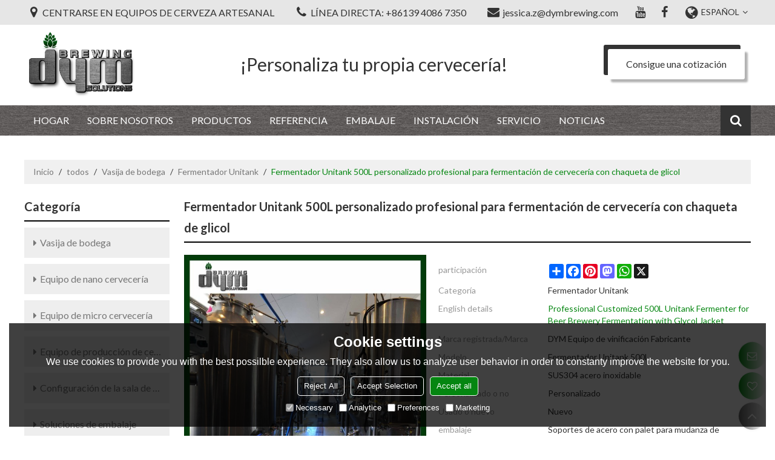

--- FILE ---
content_type: text/html; charset=utf-8
request_url: http://es.dymbrewing.com/pid18284491/product-detail.htm
body_size: 74288
content:


<!DOCTYPE html>
<html lang="es" >
<head>
    
<meta name="format-detection" content="telephone=yes,email=yes,adress=yes" />
<meta http-equiv="X-UA-Compatible" content="IE=Edge,chrome=1" />
<meta name="renderer" content="webkit" />
<meta charset="utf-8" />
<meta http-equiv="content-language" content="es" />
<meta property="og:site_name" content="es.dymbrewing.com" />
<meta property="og:title" content="Fermentador Unitank 500L personalizado profesional para fermentaci&#243;n de cervecer&#237;a con chaqueta de glicol | Fermentador Unitank" />
<meta property="og:description" content="Dise&#241;amos y producimos tanques de bodega y tanques personalizados seg&#250;n sus especificaciones, como el Fermentador Unitank 500L." />
<meta property="og:url" content="http://es.dymbrewing.com/pid18284491/product-detail.htm" />
<meta property="og:type" content="product" />
<meta property="og:image" content="https://icdn.tradew.com/file/202003/1574385/jpg/7386433.jpg?x-oss-process=image/quality,Q_90"/>
<meta name="viewport" content="initial-scale=1.0, minimum-scale=1.0, maximum-scale=5.0, user-scalable=yes, width=device-width" />

<link rel="canonical" href="http://es.dymbrewing.com/pid18284491/product-detail.htm"  />
<link rel="shortcut icon" type="image/x-icon" href="https://icdn.tradew.com/file/202003/1574385/ico/7378182.ico" />
<title>Fermentador Unitank 500L personalizado profesional para fermentaci&#243;n de cervecer&#237;a con chaqueta de glicol | Fermentador Unitank</title>

<meta name="keywords" content="Tanques de fermentaci&#243;n de cervecer&#237;a de grado alimenticio 500L, Tanques de fermentaci&#243;n comerciales de cervecer&#237;a SS, Tanques de fermentaci&#243;n de cervecer&#237;a con temperatura controlada, Tanques de fermentaci&#243;n de cervecer&#237;a de acero inoxidable, Fermentador Unitank 500L" />
<meta name="description" content="Dise&#241;amos y producimos tanques de bodega y tanques personalizados seg&#250;n sus especificaciones, como el Fermentador Unitank 500L." />
<link rel="dns-prefetch" href="https://ccdn.tradew.com" />
<link rel="dns-prefetch" href="https://jcdn.tradew.com" />
<link rel="dns-prefetch" href="https://api.tradew.com" />

<link rel="stylesheet" media="none" onload="if(media!='all')media='all'" href="https://ccdn.tradew.com/MNanimate/animate.min.css" />
<style>body{margin:0;padding:0;font-family:Arial,sans-serif;}font:not([color]){color:inherit!important;}*:focus{outline:0;}.page-box .stop-scroll{height:100vh;overflow:hidden;}.page-box textarea{resize:none;}.page-box img{border:0;display:block;}.page-box .mod-detail img{display:inline-block;}.page-box *{padding:0;margin:0;list-style:none;}.page-box a{cursor:pointer;text-decoration:none;}.page-box .mod .mod-content{clear:both;}.page-box h1{margin:0;padding:0;font-size:inherit;font-family:inherit;}.page-box h2{margin:0;padding:0;font-size:inherit;font-family:inherit;}.page-box .search-notfound{font-size:14px;line-height:25px;text-align:center;padding:50px;color:#666;}.page-box button{cursor:pointer;padding:0;margin:0;border:0;background:transparent;}.page-box button:disabled{background:#f9f9f9!important;color:#999!important;cursor:not-allowed!important;border-color:transparent!important;}.page-box button:hover{opacity:.85;}.page-box input[type="text"],.page-box input[type="password"],.page-box input[type="email"],.page-box textarea{-webkit-appearance:none;font-family:inherit;}.page-box .flag{background-size:cover;overflow:hidden;margin:7px 0 0 2px;float:left;width:20px;height:12px;}.page-box .language-show-type-line .flag{line-height:22px;width:20px;margin:2px 3px 0 5px;height:12px;}.page-box .flag-cn{background-image:url(https://ccdn.tradew.com/MNcomm/country/cn.png);}.page-box .flag-en{background-image:url(https://ccdn.tradew.com/MNcomm/country/en.png);}.page-box .flag-fr{background-image:url(https://ccdn.tradew.com/MNcomm/country/fr.png);}.page-box .flag-ja{background-image:url(https://ccdn.tradew.com/MNcomm/country/ja.png);}.page-box .flag-ko{background-image:url(https://ccdn.tradew.com/MNcomm/country/ko.png);}.page-box .flag-tw{background-image:url(https://ccdn.tradew.com/MNcomm/country/tw.png);}.page-box .flag-ar{background-image:url(https://ccdn.tradew.com/MNcomm/country/ar.png);}.page-box .flag-de{background-image:url(https://ccdn.tradew.com/MNcomm/country/de.png);}.page-box .flag-es{background-image:url(https://ccdn.tradew.com/MNcomm/country/es.png);}.page-box .flag-it{background-image:url(https://ccdn.tradew.com/MNcomm/country/it.png);}.page-box .flag-ps{background-image:url(https://ccdn.tradew.com/MNcomm/country/ps.png);}.page-box .flag-po{background-image:url(https://ccdn.tradew.com/MNcomm/country/po.png);}.page-box .flag-tk{background-image:url(https://ccdn.tradew.com/MNcomm/country/tk.png);}.page-box .flag-in{background-image:url(https://ccdn.tradew.com/MNcomm/country/in.png);}.page-box .flag-cs{background-image:url(https://ccdn.tradew.com/MNcomm/country/cs.png);}.page-box .flag-pl{background-image:url(https://ccdn.tradew.com/MNcomm/country/pl.png);}.page-box .flag-th{background-image:url(https://ccdn.tradew.com/MNcomm/country/th.png);}.page-box .flag-vn{background-image:url(https://ccdn.tradew.com/MNcomm/country/vn.png);}.page-box .mod-slide01 .slide-body .show a{display:block;}@media(min-width:769px){.page-box .mod-productdetail01 .desc-card .desc-card-titles{overflow:hidden;display:flex;flex-wrap:wrap;}.page-box .mod-productdetail01 .desc-card .desc-card-titles .desc-card-title.on a{font-weight:600;}.page-box .mod-productdetail01 .desc-card .desc-card-titles .desc-card-title a{display:block;}.page-box .mod-productdetail01 .desc-card .desc-card-contents .hide{display:none;}.page-box .mod-nav01 .nav-tabs .hover .nav-dropdown{display:block;}}@media(max-width:768px){.page-box .mod-productdetail01 .desc-card .desc-card-titles{display:none;}.page-box .mod-productdetail01 .desc-card-content.hide{display:block;}}.page-box .editer-model-width-1-1{width:50%;}.page-box .editer-model-width-1-2{width:33.3%;}.page-box .editer-model-width-2-1{width:66.6%;}.page-box .editer-model-width-1-3{width:25%;}.page-box .editer-model-width-3-1{width:75%;}.page-box .editer-model-width-2-3{width:40%;}.page-box .editer-model-width-3-2{width:60%;}.page-box .editer-model-width-1-4{width:20%;}.page-box .editer-model-width-4-1{width:80%;}.page-box .editer-model{font-family:"Microsoft Yahei";font-size:13px;margin-top:10px;background-color:#f0f1f3;border:solid 1px #dcdde2;color:#444;}.page-box .editer-model p{line-height:18px;padding:0;margin:0;}.page-box .editer-model-1{width:100%;overflow:hidden;}.page-box .editer-model-1 .editer-model-1-img{float:left;padding:10px;box-sizing:border-box;}.page-box .editer-model-1 .editer-model-1-txt{float:right;padding:10px;box-sizing:border-box;}.page-box .editer-model-1 .editer-model-1-sub-title{font-size:16px;padding-bottom:10px;}.page-box .editer-model-2{width:100%;overflow:hidden;}.page-box .editer-model-2 .editer-model-2-img{float:right;padding:10px;box-sizing:border-box;}.page-box .editer-model-2 .editer-model-2-txt{float:left;padding:10px;box-sizing:border-box;}.page-box .editer-model-2 .editer-model-2-main-title{font-size:18px;font-weight:bold;text-align:center;padding:10px 10px 0 10px;}.page-box .editer-model-2 .editer-model-2-sub-title{font-size:18px;font-weight:bold;padding-bottom:10px;}.page-box .editer-model-2 .editer-model-3-main-title{font-size:18px;font-weight:bold;text-align:center;padding:10px 10px 0 10px;}.page-box .editer-model-2 .editer-model-3-txt{padding:10px;}.page-box .editer-model-4{width:100%;overflow:hidden;box-sizing:border-box;border:0;background:none;}.page-box .editer-model-4 .editer-model-4-card-title{padding:10px;box-sizing:border-box;border:solid 1px #ddd;border-bottom:0;display:inline-block;}.page-box .editer-model-4 .editer-model-4-card-title-on{background-color:#ddd;}.page-box .editer-model-4 .editer-model-4-card-content{padding:10px;box-sizing:border-box;border:solid 1px #ddd;margin-bottom:10px;}.page-box .mod-sendinquiry01 .sendinquiry-list+.sendinquiry-main{margin-top:30px;}.page-box .mod-sendinquiry01 .sendinquiry-items{overflow:hidden;border:1px solid #e5e5e5;max-height:300px;overflow-y:auto;background:#fff;}.page-box .mod-sendinquiry01 .sendinquiry-item{padding:15px;display:flex;justify-content:space-between;}.page-box .mod-sendinquiry01 .sendinquiry-item:nth-of-type(2n){background:#f5f5f5;}.page-box .mod-sendinquiry01 .sendinquiry-proimg{width:100px;border:1px solid #e5e5e5;overflow:hidden;height:100px;}.page-box .mod-sendinquiry01 .sendinquiry-proimg img{width:100%;}.page-box .mod-sendinquiry01 .sendinquiry-proinfo{width:calc(100% - 110px);}.page-box .mod-sendinquiry01 .sendinquiry-proinfo ul{font-size:13px;color:#333;line-height:20px;}.page-box .mod-sendinquiry01 .sendinquiry-proinfo a{font-size:15px;color:#111;display:block;line-height:30px;text-overflow:ellipsis;overflow:hidden;white-space:pre;}.page-box .mod-sendinquiry01 .sendinquiry-proinfo a:hover{text-decoration:underline;}.page-box .mod-productdetail01 .vip-tips{padding:130px 50px;background:#f2f2f2;text-align:center;font-size:14px;color:#333;line-height:25px;}.page-box .mod-productdetail01 .vip-tips a,.page-box .mod-productdetail01 .vip-tips .join-link,.page-box .mod-productdetail01 .vip-tips .login-link{color:#ff6700;margin:0 5px;cursor:pointer;}.page-box .mod-productdetail01 .vip-tips a:hover,.page-box .mod-productdetail01 .vip-tips .join-link:hover,.page-box .mod-productdetail01 .vip-tips .login-link:hover{text-decoration:underline;}.page-box .mod-productdetail01 .pro-name{font-weight:600;font-size:15px;}.page-box .mod-productdetail01 .img-page .page.video{position:relative;}.page-box .mod-productdetail01 .img-page .page.video:before{position:absolute;content:' ';width:100%;height:100%;background:rgba(0,0,0,.3);}.page-box .mod-productdetail01 .img-page .page.video:after{font:normal normal normal 20px/1 FontAwesome;position:absolute;content:'';top:50%;left:50%;color:#eee;transform:translate(-50%,-50%);}.simditor .simditor-body a{color:inherit;text-decoration:none;word-break:break-all;}.simditor .simditor-body a:visited,.simditor .simditor-body a:hover,.simditor .simditor-body a:active{color:inherit;}.simditor .simditor-body a:visited:hover,.simditor .simditor-body a:hover:hover,.simditor .simditor-body a:active:hover{outline:0;}.simditor .simditor-body blockquote{border-left:6px solid #ddd;padding:5px 0 5px 10px;margin:15px 0 15px 15px;}.simditor .simditor-body blockquote:first-child{margin-top:0;}.simditor .simditor-body code{display:inline-block;padding:0 4px;margin:0 5px;background:#eee;border-radius:3px;font-size:13px;word-break:break-all;word-wrap:break-word;}.simditor .simditor-body pre{box-sizing:border-box;-moz-box-sizing:border-box;word-wrap:break-word!important;white-space:pre-wrap!important;padding:10px 5px 10px 10px;margin:15px 0;display:block;line-height:18px;background:#f0f0f0;border-radius:3px;font-size:13px;white-space:pre;word-wrap:normal;overflow-x:auto;}.simditor .simditor-body pre code{display:block;padding:0;margin:0;background:none;border-radius:0;}.simditor .simditor-body hr{display:block;height:0;border:0;border-top:1px solid #ccc;margin:15px 0;padding:0;}.simditor .simditor-body .table-editor{width:100%;border-collapse:collapse;border-spacing:0;}.simditor .simditor-body .table-editor thead{background-color:#f9f9f9;}.simditor .simditor-body .table-editor td,.simditor .simditor-body .table-editor th{min-width:40px;border:1px solid #ccc;padding:4px;box-sizing:border-box;line-height:25px;}.simditor .simditor-body .table-editor td .active,.simditor .simditor-body .table-editor th .active{background-color:#ffe;}.simditor .simditor-body .table-editor img{margin:0 5px;vertical-align:middle;}.revert-directory{border:solid 1px #ddd;background:#fafafa;}.revert-directory *{padding:revert!important;margin:revert!important;font-size:revert!important;font-weight:revert!important;}.revert-directory h2{padding:0 20px!important;}.revert-default *{padding:revert!important;margin:revert!important;font-size:revert!important;font-weight:revert!important;}.revert-default table{width:100%;border-collapse:collapse;border:1px solid #ddd;}.revert-default table td,.revert-default table th{padding:5px!important;border:1px solid #ddd;text-align:center;}.revert-default table thead{background:#f0f0f0;font-weight:600;}.revert-default a{color:var(--main)!important;padding-right:0!important;text-decoration:underline!important;}</style><style>.main{margin:auto;padding:auto;}.layout{clear:both;}.layout-bg{margin:auto;width:1000px;height:auto;overflow:hidden;}.layout-sys2 .left{width:230px;float:left;}.layout-sys2 .right{width:770px;float:right;}.layout-sys3 .left{width:230px;float:left;}.layout-sys3 .center{width:540px;float:left;}.layout-sys3 .right{width:230px;float:right;}.layout-sys4 .left{width:250px;float:left;}.layout-sys4 .centerleft{width:250px;float:left;}.layout-sys4 .centerright{width:250px;float:left;}.layout-sys4 .right{width:250px;float:right;}.layout-sys4-1 .left{width:230px;float:left;}.layout-sys4-1 .right{width:770px;float:right;}.layout-sys4-1 .right .right-top{width:770px;}.layout-sys4-1 .right .right-bottom{width:770px;}.layout-sys4-1 .right .right-bottom-left{width:385px;float:left;}.layout-sys4-1 .right .right-bottom-right{width:385px;float:right;}.layout-sys4-2 .left{width:230px;float:left;}.layout-sys4-2 .right{width:770px;float:right;}.layout-sys4-1 .right .right-top{width:770px;}.layout-sys4-1 .right .right-bottom{width:770px;}.layout-sys4-2 .right .right-top-left{width:385px;float:left;}.layout-sys4-2 .right .right-top-right{width:385px;float:right;}.layout-sys4-3 .left{width:770px;float:left;}.layout-sys4-1 .left .left-top{width:770px;}.layout-sys4-1 .left .left-bottom{width:770px;}.layout-sys4-3 .left .left-top-left{float:left;width:385px;}.layout-sys4-3 .left .left-top-right{float:right;width:385px;}.layout-sys4-3 .right{width:230px;float:right;}.layout-sys4-4 .left{width:770px;float:left;}.layout-sys4-1 .left .left-top{width:770px;}.layout-sys4-1 .left .left-bottom{width:770px;}.layout-sys4-4 .left .left-bottom-left{float:left;width:385px;}.layout-sys4-4 .left .left-bottom-right{float:right;width:385px;}.layout-sys4-4 .right{width:230px;float:right;}@font-face{font-family:'swiper-icons';src:url('data:application/font-woff;charset=utf-8;base64, [base64]//wADZ2x5ZgAAAywAAADMAAAD2MHtryVoZWFkAAABbAAAADAAAAA2E2+eoWhoZWEAAAGcAAAAHwAAACQC9gDzaG10eAAAAigAAAAZAAAArgJkABFsb2NhAAAC0AAAAFoAAABaFQAUGG1heHAAAAG8AAAAHwAAACAAcABAbmFtZQAAA/gAAAE5AAACXvFdBwlwb3N0AAAFNAAAAGIAAACE5s74hXjaY2BkYGAAYpf5Hu/j+W2+MnAzMYDAzaX6QjD6/4//Bxj5GA8AuRwMYGkAPywL13jaY2BkYGA88P8Agx4j+/8fQDYfA1AEBWgDAIB2BOoAeNpjYGRgYNBh4GdgYgABEMnIABJzYNADCQAACWgAsQB42mNgYfzCOIGBlYGB0YcxjYGBwR1Kf2WQZGhhYGBiYGVmgAFGBiQQkOaawtDAoMBQxXjg/wEGPcYDDA4wNUA2CCgwsAAAO4EL6gAAeNpj2M0gyAACqxgGNWBkZ2D4/wMA+xkDdgAAAHjaY2BgYGaAYBkGRgYQiAHyGMF8FgYHIM3DwMHABGQrMOgyWDLEM1T9/w8UBfEMgLzE////P/5//f/V/xv+r4eaAAeMbAxwIUYmIMHEgKYAYjUcsDAwsLKxc3BycfPw8jEQA/[base64]/uznmfPFBNODM2K7MTQ45YEAZqGP81AmGGcF3iPqOop0r1SPTaTbVkfUe4HXj97wYE+yNwWYxwWu4v1ugWHgo3S1XdZEVqWM7ET0cfnLGxWfkgR42o2PvWrDMBSFj/IHLaF0zKjRgdiVMwScNRAoWUoH78Y2icB/yIY09An6AH2Bdu/UB+yxopYshQiEvnvu0dURgDt8QeC8PDw7Fpji3fEA4z/PEJ6YOB5hKh4dj3EvXhxPqH/SKUY3rJ7srZ4FZnh1PMAtPhwP6fl2PMJMPDgeQ4rY8YT6Gzao0eAEA409DuggmTnFnOcSCiEiLMgxCiTI6Cq5DZUd3Qmp10vO0LaLTd2cjN4fOumlc7lUYbSQcZFkutRG7g6JKZKy0RmdLY680CDnEJ+UMkpFFe1RN7nxdVpXrC4aTtnaurOnYercZg2YVmLN/d/gczfEimrE/fs/bOuq29Zmn8tloORaXgZgGa78yO9/cnXm2BpaGvq25Dv9S4E9+5SIc9PqupJKhYFSSl47+Qcr1mYNAAAAeNptw0cKwkAAAMDZJA8Q7OUJvkLsPfZ6zFVERPy8qHh2YER+3i/BP83vIBLLySsoKimrqKqpa2hp6+jq6RsYGhmbmJqZSy0sraxtbO3sHRydnEMU4uR6yx7JJXveP7WrDycAAAAAAAH//wACeNpjYGRgYOABYhkgZgJCZgZNBkYGLQZtIJsFLMYAAAw3ALgAeNolizEKgDAQBCchRbC2sFER0YD6qVQiBCv/H9ezGI6Z5XBAw8CBK/m5iQQVauVbXLnOrMZv2oLdKFa8Pjuru2hJzGabmOSLzNMzvutpB3N42mNgZGBg4GKQYzBhYMxJLMlj4GBgAYow/P/PAJJhLM6sSoWKfWCAAwDAjgbRAAB42mNgYGBkAIIbCZo5IPrmUn0hGA0AO8EFTQAA') format('woff');font-weight:400;font-style:normal;}:root{--swiper-theme-color:#007aff;}.swiper-container{margin-left:auto;margin-right:auto;position:relative;overflow:hidden;list-style:none;padding:0;z-index:1;}.swiper-container-vertical>.swiper-wrapper{flex-direction:column;}.swiper-wrapper{position:relative;width:100%;height:100%;z-index:1;display:flex;transition-property:transform;box-sizing:content-box;}.swiper-container-android .swiper-slide,.swiper-wrapper{transform:translate3d(0,0,0);}.swiper-container-multirow>.swiper-wrapper{flex-wrap:wrap;}.swiper-container-multirow-column>.swiper-wrapper{flex-wrap:wrap;flex-direction:column;}.swiper-container-free-mode>.swiper-wrapper{transition-timing-function:ease-out;margin:0 auto;}.swiper-slide{flex-shrink:0;width:100%;height:100%;position:relative;transition-property:transform;}.swiper-slide-invisible-blank{visibility:hidden;}.swiper-container-autoheight,.swiper-container-autoheight .swiper-slide{height:auto;}.swiper-container-autoheight .swiper-wrapper{align-items:flex-start;transition-property:transform,height;}.swiper-container-3d{perspective:1200px;}.swiper-container-3d .swiper-wrapper,.swiper-container-3d .swiper-slide,.swiper-container-3d .swiper-slide-shadow-left,.swiper-container-3d .swiper-slide-shadow-right,.swiper-container-3d .swiper-slide-shadow-top,.swiper-container-3d .swiper-slide-shadow-bottom,.swiper-container-3d .swiper-cube-shadow{transform-style:preserve-3d;}.swiper-container-3d .swiper-slide-shadow-left,.swiper-container-3d .swiper-slide-shadow-right,.swiper-container-3d .swiper-slide-shadow-top,.swiper-container-3d .swiper-slide-shadow-bottom{position:absolute;left:0;top:0;width:100%;height:100%;pointer-events:none;z-index:10;}.swiper-container-3d .swiper-slide-shadow-left{background-image:linear-gradient(to left,rgba(0,0,0,.5),rgba(0,0,0,0));}.swiper-container-3d .swiper-slide-shadow-right{background-image:linear-gradient(to right,rgba(0,0,0,.5),rgba(0,0,0,0));}.swiper-container-3d .swiper-slide-shadow-top{background-image:linear-gradient(to top,rgba(0,0,0,.5),rgba(0,0,0,0));}.swiper-container-3d .swiper-slide-shadow-bottom{background-image:linear-gradient(to bottom,rgba(0,0,0,.5),rgba(0,0,0,0));}.swiper-container-css-mode>.swiper-wrapper{overflow:auto;scrollbar-width:none;-ms-overflow-style:none;}.swiper-container-css-mode>.swiper-wrapper::-webkit-scrollbar{display:none;}.swiper-container-css-mode>.swiper-wrapper>.swiper-slide{scroll-snap-align:start start;}.swiper-container-horizontal.swiper-container-css-mode>.swiper-wrapper{scroll-snap-type:x mandatory;}.swiper-container-vertical.swiper-container-css-mode>.swiper-wrapper{scroll-snap-type:y mandatory;}:root{--swiper-navigation-size:44px;}.swiper-button-prev,.swiper-button-next{position:absolute;top:50%;width:calc(var(--swiper-navigation-size)/44*27);height:var(--swiper-navigation-size);margin-top:calc(-1*var(--swiper-navigation-size)/2);z-index:10;cursor:pointer;display:flex;align-items:center;justify-content:center;color:var(--swiper-navigation-color,var(--swiper-theme-color));}.swiper-button-prev.swiper-button-disabled,.swiper-button-next.swiper-button-disabled{opacity:.35;cursor:auto;pointer-events:none;}.swiper-button-prev:after,.swiper-button-next:after{font-family:swiper-icons;font-size:var(--swiper-navigation-size);text-transform:none!important;letter-spacing:0;text-transform:none;font-variant:initial;line-height:1;}.swiper-button-prev,.swiper-container-rtl .swiper-button-next{left:10px;right:auto;}.swiper-button-prev:after,.swiper-container-rtl .swiper-button-next:after{content:'prev';}.swiper-button-next,.swiper-container-rtl .swiper-button-prev{right:10px;left:auto;}.swiper-button-next:after,.swiper-container-rtl .swiper-button-prev:after{content:'next';}.swiper-button-prev.swiper-button-white,.swiper-button-next.swiper-button-white{--swiper-navigation-color:#fff;}.swiper-button-prev.swiper-button-black,.swiper-button-next.swiper-button-black{--swiper-navigation-color:#000;}.swiper-button-lock{display:none;}.swiper-pagination{position:absolute;text-align:center;transition:300ms opacity;transform:translate3d(0,0,0);z-index:10;}.swiper-pagination.swiper-pagination-hidden{opacity:0;}.swiper-pagination-fraction,.swiper-pagination-custom,.swiper-container-horizontal>.swiper-pagination-bullets{bottom:10px;left:0;width:100%;}.swiper-pagination-bullets-dynamic{overflow:hidden;font-size:0;}.swiper-pagination-bullets-dynamic .swiper-pagination-bullet{transform:scale(.33);position:relative;}.swiper-pagination-bullets-dynamic .swiper-pagination-bullet-active{transform:scale(1);}.swiper-pagination-bullets-dynamic .swiper-pagination-bullet-active-main{transform:scale(1);}.swiper-pagination-bullets-dynamic .swiper-pagination-bullet-active-prev{transform:scale(.66);}.swiper-pagination-bullets-dynamic .swiper-pagination-bullet-active-prev-prev{transform:scale(.33);}.swiper-pagination-bullets-dynamic .swiper-pagination-bullet-active-next{transform:scale(.66);}.swiper-pagination-bullets-dynamic .swiper-pagination-bullet-active-next-next{transform:scale(.33);}.swiper-pagination-bullet{width:8px;height:8px;display:inline-block;border-radius:100%;background:#000;opacity:.2;}button.swiper-pagination-bullet{border:0;margin:0;padding:0;box-shadow:none;-webkit-appearance:none;-moz-appearance:none;appearance:none;}.swiper-pagination-clickable .swiper-pagination-bullet{cursor:pointer;}.swiper-pagination-bullet-active{opacity:1;background:var(--swiper-pagination-color,var(--swiper-theme-color));}.swiper-container-vertical>.swiper-pagination-bullets{right:10px;top:50%;transform:translate3d(0,-50%,0);}.swiper-container-vertical>.swiper-pagination-bullets .swiper-pagination-bullet{margin:6px 0;display:block;}.swiper-container-vertical>.swiper-pagination-bullets.swiper-pagination-bullets-dynamic{top:50%;transform:translateY(-50%);width:8px;}.swiper-container-vertical>.swiper-pagination-bullets.swiper-pagination-bullets-dynamic .swiper-pagination-bullet{display:inline-block;transition:200ms transform,200ms top;}.swiper-container-horizontal>.swiper-pagination-bullets .swiper-pagination-bullet{margin:0 4px;}.swiper-container-horizontal>.swiper-pagination-bullets.swiper-pagination-bullets-dynamic{left:50%;transform:translateX(-50%);white-space:nowrap;}.swiper-container-horizontal>.swiper-pagination-bullets.swiper-pagination-bullets-dynamic .swiper-pagination-bullet{transition:200ms transform,200ms left;}.swiper-container-horizontal.swiper-container-rtl>.swiper-pagination-bullets-dynamic .swiper-pagination-bullet{transition:200ms transform,200ms right;}.swiper-pagination-progressbar{background:rgba(0,0,0,.25);position:absolute;}.swiper-pagination-progressbar .swiper-pagination-progressbar-fill{background:var(--swiper-pagination-color,var(--swiper-theme-color));position:absolute;left:0;top:0;width:100%;height:100%;transform:scale(0);transform-origin:left top;}.swiper-container-rtl .swiper-pagination-progressbar .swiper-pagination-progressbar-fill{transform-origin:right top;}.swiper-container-horizontal>.swiper-pagination-progressbar,.swiper-container-vertical>.swiper-pagination-progressbar.swiper-pagination-progressbar-opposite{width:100%;height:4px;left:0;top:0;}.swiper-container-vertical>.swiper-pagination-progressbar,.swiper-container-horizontal>.swiper-pagination-progressbar.swiper-pagination-progressbar-opposite{width:4px;height:100%;left:0;top:0;}.swiper-pagination-white{--swiper-pagination-color:#fff;}.swiper-pagination-black{--swiper-pagination-color:#000;}.swiper-pagination-lock{display:none;}.swiper-scrollbar{border-radius:10px;position:relative;-ms-touch-action:none;background:rgba(0,0,0,.1);}.swiper-container-horizontal>.swiper-scrollbar{position:absolute;left:1%;bottom:3px;z-index:50;height:5px;width:98%;}.swiper-container-vertical>.swiper-scrollbar{position:absolute;right:3px;top:1%;z-index:50;width:5px;height:98%;}.swiper-scrollbar-drag{height:100%;width:100%;position:relative;background:rgba(0,0,0,.5);border-radius:10px;left:0;top:0;}.swiper-scrollbar-cursor-drag{cursor:move;}.swiper-scrollbar-lock{display:none;}.swiper-zoom-container{width:100%;height:100%;display:flex;justify-content:center;align-items:center;text-align:center;}.swiper-zoom-container>img,.swiper-zoom-container>svg,.swiper-zoom-container>canvas{max-width:100%;max-height:100%;object-fit:contain;}.swiper-slide-zoomed{cursor:move;}.swiper-lazy-preloader{width:42px;height:42px;position:absolute;left:50%;top:50%;margin-left:-21px;margin-top:-21px;z-index:10;transform-origin:50%;animation:swiper-preloader-spin 1s infinite linear;box-sizing:border-box;border:4px solid var(--swiper-preloader-color,var(--swiper-theme-color));border-radius:50%;border-top-color:transparent;}.swiper-lazy-preloader-white{--swiper-preloader-color:#fff;}.swiper-lazy-preloader-black{--swiper-preloader-color:#000;}@keyframes swiper-preloader-spin{100%{transform:rotate(360deg);}}.swiper-container .swiper-notification{position:absolute;left:0;top:0;pointer-events:none;opacity:0;z-index:-1000;}.swiper-container-fade.swiper-container-free-mode .swiper-slide{transition-timing-function:ease-out;}.swiper-container-fade .swiper-slide{pointer-events:none;transition-property:opacity;}.swiper-container-fade .swiper-slide .swiper-slide{pointer-events:none;}.swiper-container-fade .swiper-slide-active,.swiper-container-fade .swiper-slide-active .swiper-slide-active{pointer-events:auto;}.swiper-container-cube{overflow:visible;}.swiper-container-cube .swiper-slide{pointer-events:none;-webkit-backface-visibility:hidden;backface-visibility:hidden;z-index:1;visibility:hidden;transform-origin:0 0;width:100%;height:100%;}.swiper-container-cube .swiper-slide .swiper-slide{pointer-events:none;}.swiper-container-cube.swiper-container-rtl .swiper-slide{transform-origin:100% 0;}.swiper-container-cube .swiper-slide-active,.swiper-container-cube .swiper-slide-active .swiper-slide-active{pointer-events:auto;}.swiper-container-cube .swiper-slide-active,.swiper-container-cube .swiper-slide-next,.swiper-container-cube .swiper-slide-prev,.swiper-container-cube .swiper-slide-next+.swiper-slide{pointer-events:auto;visibility:visible;}.swiper-container-cube .swiper-slide-shadow-top,.swiper-container-cube .swiper-slide-shadow-bottom,.swiper-container-cube .swiper-slide-shadow-left,.swiper-container-cube .swiper-slide-shadow-right{z-index:0;-webkit-backface-visibility:hidden;backface-visibility:hidden;}.swiper-container-cube .swiper-cube-shadow{position:absolute;left:0;bottom:0;width:100%;height:100%;background:#000;opacity:.6;-webkit-filter:blur(50px);filter:blur(50px);z-index:0;}.swiper-container-flip{overflow:visible;}.swiper-container-flip .swiper-slide{pointer-events:none;-webkit-backface-visibility:hidden;backface-visibility:hidden;z-index:1;}.swiper-container-flip .swiper-slide .swiper-slide{pointer-events:none;}.swiper-container-flip .swiper-slide-active,.swiper-container-flip .swiper-slide-active .swiper-slide-active{pointer-events:auto;}.swiper-container-flip .swiper-slide-shadow-top,.swiper-container-flip .swiper-slide-shadow-bottom,.swiper-container-flip .swiper-slide-shadow-left,.swiper-container-flip .swiper-slide-shadow-right{z-index:0;-webkit-backface-visibility:hidden;backface-visibility:hidden;}</style><style data-model-guid="0">:root{--main:#058611; --deputy:#058611; }
.mod a{color:inherit; }
.layout-bg{box-sizing:border-box; width:1200px; max-width:100%; margin:auto;}
.clear{display:none;}
.layout-sys2 .left,.layout-sys2 .right,.layout-sys3 .left,.layout-sys3 .center,.layout-sys3 .right,.layout-sys4 .left,.layout-sys4 .centerleft,.layout-sys4 .centerright,.layout-sys4 .right,.layout-sys4-1 .left,.layout-sys4-1 .right,.layout-sys4-1 .right .right-top,.layout-sys4-1 .right .right-bottom,.layout-sys4-1 .right .right-bottom-left,.layout-sys4-1 .right .right-bottom-right,.layout-sys4-2 .left,.layout-sys4-2 .right,.layout-sys4-1 .right .right-top,.layout-sys4-1 .right .right-bottom,.layout-sys4-2 .right .right-top-left,.layout-sys4-2 .right .right-top-right,.layout-sys4-3 .left,.layout-sys4-1 .left .left-top,.layout-sys4-1 .left .left-bottom,.layout-sys4-3 .left .left-top-left,.layout-sys4-3 .left .left-top-right,.layout-sys4-3 .right,.layout-sys4-4 .left,.layout-sys4-1 .left .left-top,.layout-sys4-1 .left .left-bottom,.layout-sys4-4 .left .left-bottom-left,.layout-sys4-4 .left .left-bottom-right,.layout-sys4-4 .right{width:auto;}

input[type="text"],input[type="password"],input[type="email"] ,textarea{-webkit-appearance: none;}
input:focus{outline:none;}
textarea:focus{outline:none;}
.mod h1,.mod h2,.mod h3,.mod h4{font-size:inherit;}
.mod-content .content-bg{overflow:hidden;}
.mod-color a{display:inline-block; transition:All 0.3s ease-in-out;}
.mod-color{color:#333; font-size:14px; font-family:'Lato',Arial,sans-serif; font-weight:500;}
.mod-color .mod-title{overflow:hidden; font-weight:normal;}
.mod-color .title-bg{overflow:hidden;}
.mod-color .title-right a{color:#666; display:block;}
.mod-othercontent01 img{display:block; max-width:100%;}

.layout-page{padding:20px 0 40px;}
.layout-page .left{width:20%;}
.layout-page .right{width:78%;}
.layout-page .mod-color+.mod-color{margin-top:20px;}
.layout-page .mod-color .mod-title{padding-bottom:5px; line-height:35px; font-size:20px; overflow:hidden; color:#333; margin:0px 0px 10px; border-bottom:2px solid #000; font-weight:700;}
.layout-pagecontact{padding:20px 0px 40px;}
.layout-pagecontact .left,.layout-pagecontact .right{width:calc(50% - 15px);}
.layout-current{padding:40px 0px 0px;}

.layout-casesOne .mod-color .mod-title{text-transform:uppercase; padding-bottom:5px; line-height:35px; font-size:20px; overflow:hidden; color:#333; margin:0px 0px 10px; border-bottom:2px solid #000; font-weight:700;}

.layout-pageCustomer{padding:calc(2.5% + 10px) 0;}
.layout-pageCustomer .mod-color .mod-title{text-transform:uppercase; padding-bottom:5px; line-height:35px; font-size:20px; overflow:hidden; color:#333; margin:0px 0px 10px; border-bottom:2px solid #000; font-weight:700;}
.layout-pageCustomer .left{width:calc(77.5% - 20px);}
.layout-pageCustomer .right{width:22.5%;}

.layout-top{background:#e6e6e6;}
.layout-logo{padding:10px 0px;}
.layout-nav{background:url(https://icdn.tradew.com/stylefile/20507/nav-bg.jpg) center repeat; position:relative; z-index:1;}
.layout-nav .layout-bg{overflow:visible;}
.layout-nav .layout-bg:after{content:"."; display:block; height:0; visibility:hidden; clear:both;}

.layout-news{padding:calc(0.5% + 10px) 0px calc(2.5% + 10px);}
.layout-news .left{width:42.5%;}
.layout-news .right{width:52.5%;}

.layout-touch{padding:calc(2% + 10px) 0; background:url(https://icdn.tradew.com/stylefile/20507/touch-bg.jpg) center fixed no-repeat;}

.layout-foot{padding:calc(2.5% + 10px) 0;}
.layout-foot .mod-title .title-left{font-size:20px; color:#333; line-height:30px; text-transform:uppercase; font-weight:700; padding-bottom:15px; float:none;}

.layout-casesOne{padding:calc(2.5% + 10px) 0;}
.layout-casesOne .left{width:calc(77.5% - 20px);}
.layout-casesOne .right{width:22.5%;}

@media (max-width:1199px){
.layout-bg{width:calc(100% - 20px);}
}

@media(min-width:1024px){
 .layout-top .layout-bg{display:flex;}
 .layout-top .layout-bg:after{display:none;}
 .layout-top .left{width:100px; flex:1 2 0;}
 .layout-touch .layout-bg{display:flex; align-items:center; justify-content:space-between;}
 .layout-touch .left{width:45.5%;}
 .layout-touch .right{width:32.5%;}
 .layout-nav .left{width:calc(100% - 60px);}
}

@media (max-width:1023px){
 .layout-page .left{width:150px;}
 .layout-page .right{width:calc(100% - 170px);}
 .layout-pagecontact .left,.layout-pagecontact .right{width:100%;}
 
 .layout-touch .left{width:calc(40% - 10px);}
 .layout-touch .right{width:calc(60% - 10px);}
 .layout-nav .right{width:calc(100% - 60px);}
 
.layout-casesOne .left{width:calc(100% - 170px);}
.layout-casesOne .right{width:150px;}
.layout-pageCustomer .left{width:calc(100% - 170px);}
.layout-pageCustomer .right{width:150px;}
}

@media(min-width:769px){
 
 
.layout-foot .left{width:calc(100%/3);}
.layout-foot .centerleft{width:28%;}
.layout-foot .centerright{width:15%;}
.layout-foot .right{width:20%;}
 
.layout-logo .right{width:calc(100% - 200px);}
}

@media(max-width:768px){
 .layout{min-width:300px;}
 .layout-pagecontact{padding:30px 0px 20px;}
 .layout-pagecontact .layout-bg > div{width:100%;}
 .layout-page{padding:30px 0px 20px;}
 .layout-page .layout-bg > .left{display:none;}
 .layout-page .layout-bg > .right{width:100%;}
 .layout-current{display:none;}
 .layout-page .mod-color .mod-title{font-size:14px; line-height:20px;}
 .layout-page .mod-color .mod-title h1{font-weight:600;}
 
 .layout-news .left,.layout-news .right{width:100%;}
 .layout-touch .left,.layout-touch .right{width:100%;}
 .layout-touch .left .mod{padding-bottom:30px;}
 .layout-foot .layout-bg > div{width:100%;}
 .layout-foot .mod-title .title-left{padding:15px 0px 5px;}
 
 .layout-casesOne .layout-bg > .right{display:none;}
 .layout-casesOne .layout-bg > .left{width:100%;}
 .layout-pageCustomer .layout-bg > .right{display:none;}
 .layout-pageCustomer .layout-bg > .left{width:100%;}
 
}
.mod .pagination{background-color:#f0f0f0; padding:10px; overflow: hidden; clear:both; height:1%;}
.mod .pagination .pagination-box{float:left;}
.mod .pagination .pagination-nav{list-style: none outside none; margin: 0; padding: 0;}
.mod .pagination .pagination-nav li{float:left; margin:0 2px; padding: 0;}
.mod .pagination .pagination-nav li a{text-align:center; background:#fff; border:1px solid #ccc; display:block; line-height:28px; overflow: hidden; padding:0px 9px; color:#666; border-radius:3px;}
.mod .pagination .pagination-nav li a:hover{background:var(--main); color:#fff; border:1px solid transparent;}
.mod .pagination .pagination-nav li.pagination-active a{cursor:default; background:none; border-color:transparent; color:#aaa;}
.mod .pagination .pagination-nav li.pagination-disabled a{cursor:default; background:none; border-color:transparent; color:#aaa;}
.mod .pagination .page-goto{float:right;}
.mod .pagination .page-goto .pager-label{line-height:30px; float:left;}
.mod .pagination .page-goto .textfield-normal{float:left; height:28px; min-width:40px; line-height:28px; background-color:#fff; border:1px solid #ccc; box-shadow:0 1px 2px rgba(0, 0, 0, 0.1) inset; color:#333; font-size:12px; font-weight:normal; padding:0 5px; margin:0 5px;}
.mod .pagination .page-goto .pager-button{background:#333; display:inline-block; padding:0px 10px; line-height:30px; color:#fff;}
.mod .pagination .page-goto .pager-button:hover{background:var(--main);}
.sys-chain{padding:10px 0px; background:#fff;}
.sys-chain .prev .prev-title{color:#000;}
.sys-chain .prev a{color:#666; text-decoration:underline;}
.sys-chain .prev a:hover{color:#222;}
.sys-chain .next .next-title{color:#000;}
.sys-chain .next a{color:#666; text-decoration:underline;}
.sys-chain .next a:hover{color:#222; text-decoration:underline;}
.sys-chain .next a:hover{color:#222;}
@media screen and (max-width:768px){
 .mod .pagination{padding:3px 10px;}
 .mod .pagination .pagination-box{float:none;}
 .mod .pagination .page-goto{display:none;}
 .mod .pagination .pagination-nav{overflow:hidden; text-align:center; display:flex; flex-wrap:wrap; justify-content:center; align-items:center;}
 .mod .pagination .pagination-nav li{float:none; margin:2px;}
}
.main-ar .mod-header01 .header-content-left{float:left;}
.main-ar .mod-header01 .header-content-right{float:right;}
.main-ar .mod-header01 .language-show-type-list .language-content .caret{float:left;}
.main-ar .mod-nav01 .nav-tabs .nav-tab{float:right;}
.main-ar .mod-header01 .share-box .share{float:right;}
.main-ar .mod-header01 .share-box ul.share-tabs li{float:right;}
.main-ar .mod-header01 .language-box .language-title{float:right;}
.main-ar .mod-header01 .language-show-type-line .language-content .language-tabs li{float:right;}
.main-ar .mod-productlist01 .box-gallery input{left:auto; right:0px;}
.main-ar .mod-productlist01 .filter-page .view-as .tool-name{float:right;}
.main-ar .mod-productlist01 .filter-page .pager-label{float:right;}
.main-ar .mod-productlist01 .box-list .list-item .chk{float:right;}
.main-ar .mod-productlist01 .filter-page .pager ul{float:right;}
.main-ar .mod-productlist01 .filter-page .pager{float:left;}
.main-ar .mod-productlist01 .filter-page .view-as{float:left;}
.main-ar .mod-productlist01 .filter-page .view-as .view-tool{float:right;}
.main-ar .mod-productlist01 .filter-page .sel-text{float:right; margin-left:10px; margin-right:0px;}
.main-ar .mod-productlist01 .filter-page .ui-button{float:right;}
.main-ar .mod-productlist01 .box-list a.favorites span:before{float:right; line-height:30px; padding:0px 0px 0px 3px;}
.main-ar .mod-certificate-list01 .cert-type ul li{float:right;}
.main-ar .mod-certificate-detail01 .detail-tabs .left{text-align:left; float:right;}
.main-ar .mod-certificate-detail01 .detail-tabs .right{float:left;}
.main-ar .mod-sendinquiry01 dt{float:right; text-align:left;}
.main-ar .mod-sendinquiry01 dd{float:left;}
.main-ar .mod-contactus01 .right{float:left;}
.main-ar .mod-contactus01 .left{float:right; text-align:left;}
.main-ar .mod-company-basic01 .mod-content-basic th{text-align:left; float:right;}
.main-ar .mod-company-trade01 .mod-content-trade th{text-align:left; float:right;}
.main-ar .mod-company-factory01 .mod-content-factory th{text-align:left; float:right;}
.main-ar .mod-company-basic01 .mod-content-basic td{float:left;}
.main-ar .mod-company-trade01 .mod-content-trade td{float:left;}
.main-ar .mod-company-factory01 .mod-content-factory td{float:left;}
.main-ar .mod-productdetail01 .img-box .img-page .page{float:right;}
.main-ar .mod-productdetail01 .basic-box .mation-box th{float:right; text-align:right;}
.main-ar .mod-productdetail01 .basic-box .mation-box td{float:left;}
.main-ar .mod-productdetail01 .basic-box .mation-box .file{float:right;}
.main-ar .mod-productdetail01 .basic-box .share-box dl{float:left;}
.main-ar .mod-productdetail01 .basic-box .contact{float:right;}
.main-ar .mod-productdetail01 .basic-box .add{float:right;}
.main-ar .mod-productdetail01 .basic-box .buy{float:right;}
.main-ar .mod-productdetail01 .basic-box .fav{float:right;}
.main-ar .a2a_default_style .a2a_dd{float:right;}
.main-ar .a2a_default_style .a2a_img{float:right;}
.main-ar .a2a_default_style .a2a_divider{float:right;}
.main-ar .mod-keyword01 .mod-bg-keyword .keyword-box li{float:right;}
.main-ar .mod-send01 .send-box dt{float:right;}
.main-ar .mod-send01 .send-box dd{float:left;}
.main-ar .mod-send01 .send-box .send-contact{right:auto; left:80px;}
.main-ar .mod-send01 input,.main-ar .mod-send01 textarea{float:right;}
.main-ar .mod-send01 .send-box dl p{float:right;}
.main-ar .mod-send01 .send-box .oblique{float:right; padding:4px;}
.main-ar .mod-send01 .notice span{float:right;}
.main-ar .mod-company01 .company-plant-page{left:10px; right:auto;}
.main-ar .mod-company01 .company-plants .company-plant{float:left;}
.main-ar .mod-company01 .company-plant-page a{float:left;}
.main-ar .mod-slide03 .slide-body a{float:right;}
.main-ar .pagination .pagination-box{float:right;}
.main-ar .pagination .page-goto{float:left;}
.main-ar .mod-procard01 .list-title .list-tab{float:right;}
.main-ar .mod-procard01 .list-content .list-tab{float:right;}
.main-ar .mod-contact01 .mod-content-contact dt{float:right;}
.main-ar .mod-contact01 .mod-content-contact dl{background-position:right top;}
.main-ar .mod-categories01 .categories-tabs .text:before{content:"\f104"; float:right; line-height:inherit;}
.main-ar .mod-categories01 .categories-tabs .categories-second-tabs{left:auto; right:100%;}
.main-ar .mod-list .mod-content-list .list-link:before{float:right;}
.main-ar .mod-group .group-link span:before{content:"\f104"; float:right; line-height:inherit;}
.main-ar .pagination .pagination-box .pagination-nav li{float:right;}
.main-ar .pagination .page-goto .textfield-normal{float:right;}
.main-ar .pagination .page-goto .pager-label{float:right;}
.main-ar .mod-productlist01 .filter-page .pager .pager-nav li{float:right;}

.mod-detail .detail-tabs{padding:10px 0px;}
.mod-detail .mod-bottom{padding:10px 5px; background:#f0f0f0; line-height:20px;}
.mod-detail .mod-bottom span{padding:0 5px;}
.mod-detail .mod-bottom a{color:#222;}
.mod-detail .mod-bottom a:hover{text-decoration:underline;}</style><style data-model-guid="80">.mod-tophtml01 .mod-content{margin:0 -15px;}
.mod-tophtml01 .mod-content dl{float:left; margin:5px 15px; font-size:16px; line-height:30px; color:#333; display:flex; align-items:center; font-weight:500;}
.mod-tophtml01 .mod-content dt{width:30px; text-align:center;}
.mod-tophtml01 .mod-content .fa{font-size:20px; line-height:30px;}
.mod-tophtml01 .mod-content dd{text-transform:uppercase;}
.mod-tophtml01 .mod-content dl:last-of-type dd{text-transform:lowercase;}

@media(max-width:768px){
 .mod-tophtml01{display:none;}
}</style><style data-model-guid="71">.mod-share01{overflow:hidden;}
.mod-share01 a{float:left; text-align:center; background:#333; display:block; line-height:40px; width:40px; overflow:hidden; font:normal normal normal 20px/1 FontAwesome; color:#fff; margin:4px;}
.mod-share01 a:before{line-height:40px; display:block;}
.mod-share01 .fackbook:before{content:"\f09a";}
.mod-share01 .linkedin:before{content:"\f0e1";}
.mod-share01 .twitter:before{content:"\f099";}
.mod-share01 .google:before{content:"\f0d5";}
.mod-share01 .youtube:before{content:"\f167";}
.mod-share01 .instagram:before{content:"\f16d";}
.mod-share01 .tiktok:before{content:"\f260";}
.mod-share01 a:hover{background:var(--main);}

.layout-top .mod-share01 .mod-title{display:none;}
.layout-top .mod-share01 a{background:transparent; color:#333; margin:0;}
.layout-top .mod-share01 a:hover{color:#fff; background:var(--main);}

@media (min-width:1025px) {
.layout-top .mod-share01{padding:0 10px;}
}

@media (max-width:768px) {
}</style><style data-model-guid="26">.flag{margin:9px 5px;}
.mod-header01{line-height:30px; overflow:hidden;}
.mod-header01 .header-content-left{float:right;}
.mod-header01 .language-title{font-size:14px; color:#fff; line-height:30px; display:inline-block; display:none;}
.mod-header01 .flag{margin:9px 0px; float:left; display:none;}
.mod-header01 .language-content a{display:block; padding:5px; overflow:hidden;}

.mod-header01 .language-content .caret{display:none;}
.mod-header01 .language-content .text{color:#333; line-height:30px; display:inline-block; padding:0 5px;}
.mod-header01 .language-content .language-link{display:flex; align-items:center; justify-content:space-between;}
.mod-header01 .language-content .language-link .text{text-transform:uppercase;}
.mod-header01 .language-content .language-link:before{content:"\f0ac"; font:normal normal normal 24px/1 FontAwesome; color:#333; line-height:30px;}
.mod-header01 .language-content .language-link:after{content:"\f107"; font:normal normal normal 14px/1 FontAwesome; color:#333; line-height:30px;}

.mod-header01 .language-content .language-tabs{position:absolute; display:none; background:#fff; box-shadow:0px 5px 10px rgba(0,0,0,0.1); z-index:9; min-width:100px;}
.mod-header01 .language-content .language-tabs a{padding:0 5px; overflow:hidden; font-size:12px;}
.mod-header01 .language-content .language-tabs a:hover{background:#e5e5e5;}
.mod-header01 .language-content:hover .language-tabs{display:block;}
.mod-header01 .header-content-right{display:none;}

@media (max-width:768px) {}</style><style data-model-guid="27">.mod-top01 .content-bg{overflow:visible;}
.mod-top01 .top-logo img{max-width:100%; height:auto;}</style><style data-model-guid="92">.mod-commother01 dd a{font-size:16px; color:#333; background:#fff; border-radius:3px; line-height:30px; display:block; }

@media(min-width:769px){
.mod-commother01 dl{overflow:hidden; display:flex; align-items:center; padding:20px 0px; font-weight:500;}
.mod-commother01 dt{flex:1 2 0; width:50px; font-size:30px; color:#333; line-height:40px; text-align:center;}
.mod-commother01 dd{margin:10px;}
.mod-commother01 dd a{box-shadow:-7px -7px 0px #333,5px 5px 3px rgba(0,0,0,0.3); padding:10px 30px; }
.mod-commother01 dd a:hover{background:var(--main); color:#fff; box-shadow:-7px -7px 0px #005f09,3px 3px 1px rgba(0,0,0,0.2);}
}

@media(max-width:768px){
 .mod-commother01 dl{padding:30px 10px;}
 .mod-commother01 dt{display:none;}
 .mod-commother01 dd a{padding:10px 20px; background:var(--main); color:#fff; text-align:center;}
}</style><style data-model-guid="28">.mod-nav01 .nav-tabs .nav-tab-link{font-size:16px; color:#333; display:block;}
.mod-nav01 .nav-tabs .nav-dropdown{position:absolute; z-index:3; display:none; background:#fff; text-align:initial; max-height:400px; overflow-y:auto; box-shadow:0 0 10px rgba(0,0,0,.2);}
.mod-nav01 .nav-tabs .dropdown-tabs li{display:block;}
.mod-nav01 .nav-tabs .dropdown-tabs li+li{border-top:1px dashed rgba(0,0,0,0.2);}
.mod-nav01 .nav-tabs .dropdown-tabs li a{display:block; padding:0 20px; line-height:40px; font-size:14px; color:#333; min-width:100px; text-overflow:ellipsis; overflow:hidden; white-space:pre;}
.mod-nav01 .nav-tabs .dropdown-tabs li a:hover{color:#fff; background:var(--main);}

.layout-foot .mod-nav01 .nav-tabs .nav-dropdown{display:none !important;}
.layout-foot .mod-nav01 .nav-tabs{overflow:hidden;}
.layout-foot .mod-nav01 .nav-tabs .nav-tab-link{font-size:14px; line-height:30px; color:#000;}
.layout-foot .mod-nav01 .nav-tabs .hover .nav-tab-link{color:var(--main);}

@media (min-width:1024px){
.layout-nav .mod-nav01 .nav-tabs{height:50px; overflow:hidden;}
.layout-nav .mod-nav01 .nav-tabs .nav-tab{float:left;}
.layout-nav .mod-nav01 .nav-tabs .nav-tab-link{line-height:50px; font-weight:500; color:#fff; padding:0 15px;}
 
.layout-nav .mod-nav01 .nav-tabs .on .nav-tab-link,.layout-nav .mod-nav01 .nav-tabs .hover .nav-tab-link{color:#333; background:#fff;}
}

@media (max-width:1023px){
.layout-nav .mod-nav01{padding:15px 10px; float:right;}
 
.layout-nav .mod-nav01 .nav-tabs .nav-dropdown{display:block; position:static; border-top:none; transform:none; box-shadow:none;}
.layout-nav .mod-nav01 .nav-tabs i{display:none;}
.layout-nav .mod-nav01 .nav-tabs .dropdown-tabs li{border-bottom-color:rgba(0,0,0,0.1);}
.layout-nav .mod-nav01 .nav-tabs .dropdown-tabs li:last-of-type{border:none;}
.layout-nav .mod-nav01 .nav-tabs .dropdown-tabs li a{color:#666;}
.layout-nav .mod-nav01 .nav-tabs .dropdown-tabs li a:hover{color:#333; background:transparent;}
.layout-nav .mod-nav01 .nav-tabs .hover .nav-dropdown{display:block;}
.layout-nav .mod-nav01 .nav-tabs .nav-tab:hover .nav-dropdown{display:block;}
.layout-nav .nav-btn{background:#f0f0f0; width:40px; height:40px; text-align:center; line-height:40px; color:#666; cursor:pointer; transition:All 0.2s ease-in-out; z-index:1000; border-radius:3px;}
.layout-nav .nav-btn:before{content:"\f0ca"; font:normal normal normal 20px/1 FontAwesome; display:block; line-height:40px; transition:All 0.2s ease-in-out;}
.layout-nav .nav-btn.active{position:fixed; top:10px; left:calc(100vw - 60px); color:#333; border-radius:0px 5px 5px 0px;}
.layout-nav .nav-btn.active:before{content:"\f00d";}
.layout-nav .mod-nav01 .nav-tabs{position:fixed; top:0; left:0px; width:100vw; height:100vh; overflow-y:auto; margin:0px; z-index:999; background:rgba(0,0,0,0.7); overflow:auto; opacity:0; transform:translateX(-100%); transition:All 0.2s ease-in-out;}
.main-ar .layout-nav .mod-nav01 .nav-tabs{transform:translateX(100%);}
.main-ar .layout-nav .nav-btn.active{left:20px; border-radius:5px 0 0 5px;}
.layout-nav .mod-nav01 .nav-tabs .nav-tab-link{font-size:14px; line-height:40px; color:#333; border-bottom:1px dashed rgba(0,0,0,0.2); white-space:pre; overflow:hidden; text-overflow:ellipsis; padding:0 10px;}
.layout-nav .mod-nav01 .nav-tabs .nav-tab{float:none !important; width:calc(100vw - 60px); background:#f0f0f0;}
.layout-nav .mod-nav01 .nav-tabs .nav-tab:last-of-type .nav-tab-link{border:none;}
.layout-nav .mod-nav01 .nav-tabs.active{opacity:1; transform:translateX(0) !important;}
}

@media(max-width:768px){
 .layout-logo .mod-nav01{padding:35px 10px;}
}nav</style><style data-model-guid="67">.mod-search01{}
.mod-search01 .content-bg-search{display:flex; overflow:hidden; width:0; transition: All 0.2s ease-in-out;}
.mod-search01 .search-text{flex:1 2 0; font-size:13px; color:#333; line-height:25px; height:25px; padding:10px; border:none; background:transparent; width:150px;}
.mod-search01 .search-submit{height:45px; width:45px; background:transparent; border:none; cursor:pointer; color:#333; transition:All 0.2s ease-in-out;}
.mod-search01 .search-submit:before{content:"\f002"; font:normal normal normal 20px/1 FontAwesome; display:block; text-align:center;}

@media(min-width:1024px){
.mod-search01 .mod-content{display:flex; position:relative;}
.mod-search01 .mod-content:before{content:"\f002"; font:normal normal normal 20px/1 FontAwesome; display:block; background:#333; color:#fff; text-align:center; cursor:pointer; width:50px; height:50px; line-height:50px; transition:All 0.2s ease-in-out;}
.mod-search01 .content-bg-search{position:absolute; background:#fff; top:100%; right:0;}
.mod-search01 .search-submit:hover{color:var(--main);}

.mod-search01:hover .mod-content:before{background:var(--main);}
.mod-search01:hover .content-bg-search{background:#fff; border:5px solid var(--main); width:240px;}
}

@media(max-width:1023px){
 .mod-search01{margin:15px 0px;}
 .mod-search01 .content-bg-search{background:#fff; width:100%;}
 .mod-search01 .search-text{line-height:20px; height:20px;}
 .mod-search01 .search-submit{height:40px; width:40px;}
}</style><style data-model-guid="66">.mod-current01{background:#f0f0f0; overflow:hidden; padding:10px;}
.mod-current01 .mod-content-current01{overflow:hidden;}
.mod-current01 .mod-content-current01 span{display:inline-block; padding:0 5px;}
.mod-current01 .mod-content-current01 .here a{color:#777;}
.mod-current01 .mod-content-current01 .present{color:var(--main); display:inline-block;}
.mod-current01 .mod-content-current01 .present h2{display:inline-block; font-size:14px; line-height:20px;}
.mod-current01 .mod-content-current01 a{color:#777; font-size:14px; line-height:20px; display:inline-block;}
.mod-current01 .mod-content-current01 a:hover{text-decoration:underline;}</style><style data-model-guid="29">.mod-categories01 .content-bg-categories{overflow:visible;}
.mod-categories01 .categories-tabs a{display:block; line-height:30px; font-size:16px; padding:10px; background:#eee; color:#777;}
.mod-categories01 .categories-tabs a:hover{color:#fff; background:#333;}
.mod-categories01 .categories-tabs .text{display:block; overflow:hidden; text-overflow:ellipsis; white-space:nowrap;}
.mod-categories01 .categories-tab-link{font-weight:500;}
.mod-categories01 .categories-second-tab-link{padding:0 10px; background:#f0f0f0;}
.mod-categories01 .categories-third-tab-link{font-weight:200; padding:0 20px; background:#f6f6f6;}
.mod-categories01 .categories-tabs .text:before{content:"\f0da"; font-family:FontAwesome; padding:0 5px;}
.mod-categories01 .categories-tab{position:relative;}
.show-type-float .categories-tab .categories-second-tabs{position:absolute; left:100%; top:10px; width:240px; z-index:100; opacity:0; visibility:hidden; transition:all .3s;}
.show-type-float .categories-tab:hover .categories-second-tabs{top:0; opacity:1; visibility:visible;}

.layout-page .categories-tabs .categories-tab{padding-bottom:10px;}

.layout-foot .mod-categories01{padding:0 15%;}
.layout-foot .categories-second-tabs{display:none !important;}
.layout-foot .mod-categories01 .categories-tabs a{background:transparent; color:#000; line-height:30px; font-size:14px; padding:0;}
.layout-foot .mod-categories01 .categories-tabs a:hover{color:var(--main);}
.layout-foot .mod-categories01 .categories-tabs .text:before{display:none;}
.layout-foot .categories-tab-8~.categories-tab{display:none;}

.layout-casesOne .categories-tabs .categories-tab{padding-bottom:10px;}
.layout-pageCustomer .categories-tabs .categories-tab{padding-bottom:10px;}

@media(max-width:768px){
 .layout-foot .mod-categories01{padding:0px;}
}</style><style data-model-guid="61">.mod-productdetail01 .detail-basic{overflow:hidden; padding:10px 0px; display:flex; justify-content:space-between; align-items:flex-start; flex-wrap:wrap;}
.mod-productdetail01 .detail-desc .desc-content{word-wrap:break-word; background:#fff; padding:10px 0; overflow:hidden;}
.mod-productdetail01 .img-box{}
.mod-productdetail01 .img-box .imgae{margin-bottom:5px; text-align: center; border:5px solid #033a0b;}
.mod-productdetail01 .img-box .imgae img{max-width:100%; height:auto;}
.mod-productdetail01 .img-box .img-page{overflow:hidden; margin:0 -5px;}
.mod-productdetail01 .img-box .img-page .page{display:block; float:left; margin:5px; outline:1px solid #1b4720; outline-offset:-1px; cursor:pointer;}
.mod-productdetail01 .img-box .img-page .on{outline:2px solid #333; outline-offset:-2px;}
.mod-productdetail01 .basic-box{flex:1 2 0;}
.mod-productdetail01 .share-box{border-bottom:1px solid #eee;}
.mod-productdetail01 .share-box dd{padding:7px 0px; position:relative;}
.mod-productdetail01 .share-box .moreicon{background:url(https://icdn.tradew.com/stylefile/20000/xia.gif?x-oss-process=image/quality,Q_90) right -115px; width:16px; height:18px; display:inline-block;}
.mod-productdetail01 .child-tabs{position:absolute; right:0px; border:solid 2px #878787; background:#fff; padding:3px; top:19px; width:125px; display:none;}
.mod-productdetail01 .child-tabs li{float:left; padding:3px; margin:0px; height:16px;}
.mod-productdetail01 .mation-box{padding:10px 0;}
.mod-productdetail01 .mation-box a{color:var(--main); line-height:20px; display:inline-block;}
.mod-productdetail01 .mation-box a:hover{text-decoration:underline;}
.mod-productdetail01 .mation-box tr{line-height:20px;}
.mod-productdetail01 .mation-box th{width:30%; color:#999; float:left; font-weight:normal; padding:5px 0px; text-align:initial;}
.mod-productdetail01 .mation-box td{width:65%; float:right; color:#333; padding:5px 0px;}
.mod-productdetail01 .mation-box .mation-tab-price td{color:var(--main);}
.mod-productdetail01 .mation-box .file{display:block; float:left; padding:2px;}

.mod-productdetail01 .basic-box .chat{float:left; padding:0 10px;}
.mod-productdetail01 .basic-box .chat a{line-height:35px; display:block; font-weight:bold; padding:0 10px;}
.mod-productdetail01 .basic-box .chat .atmPngAway{background:url(https://icdn.tradew.com/stylefile/20000/second.png?x-oss-process=image/quality,Q_90) left -69px no-repeat; color:var(--main);}
.mod-productdetail01 .basic-box .chat .atmPngGrey{background:url(https://icdn.tradew.com/stylefile/20000/second.png?x-oss-process=image/quality,Q_90) left -96px no-repeat; color:#555;}

.mod-productdetail01 .detail-desc .desc-title{margin:0px 0px 10px; border-bottom:1px solid #eee; line-height:30px; overflow:hidden; padding-bottom:4px;}
.mod-productdetail01 .detail-desc .desc-title span{font-size:16px; color:#666; display:block;}
.mod-productdetail01 .detail-desc .desc-para .desc-para-tabs{overflow:hidden; padding:0.5%; background:#f0f0f0;}
.mod-productdetail01 .detail-desc .desc-para .desc-para-tab{font-size:14px; color:#333; line-height:40px; width:22%; padding:0 1%; float:left; margin:0.5%; background:#fff; overflow:hidden; text-overflow:ellipsis; white-space:pre; display:block;}

.mod-productdetail01 .otherPro{clear:both; padding-top:5px;}
.mod-productdetail01 .otherPro .m-header{color:#333; font-size: 16px; border-bottom:solid 2px #999999; padding-left:10px; font-weight:bold;}
.mod-productdetail01 .otherPro .rolling{padding:15px 0 0 0;}
.mod-productdetail01 .otherPro .rolling .left {float: left; padding-left: 8px; padding-top: 80px; width: 10px;}
.mod-productdetail01 .otherPro .rolling .center {float: left; margin-left: 20px; overflow: hidden; width: 636px;}
.mod-productdetail01 .otherPro .rolling .childProlist li {float: left; padding: 20px 8px;}
.mod-productdetail01 .otherPro .rolling .childProlist img {border:1px solid #cccccc; padding: 1px;}
.mod-productdetail01 .basic-box .button-box .linkurl1{font-size:13px; margin-left:5px; float:left; display:inline;}
.mod-productdetail01 .basic-box .button-box .linkurl2{font-size:13px; float:left; margin-left:5px; display:inline;}
.mod-productdetail01 .basic-box .button-box .linkurl1 a{color:#fff; background:var(--main); height:28px; line-height:28px; display:inline-block; border-radius: 3px; padding: 0 10px;}
.mod-productdetail01 .basic-box .button-box .linkurl2 a{color:#fff; background:var(--main); height:28px; line-height:28px; display:inline-block; border-radius: 3px; padding: 0 10px;}
.mod-productdetail01 .basic-box .button-box .linkurl1 a:hover{color:#fff; background:var(--main);}
.mod-productdetail01 .basic-box .button-box .linkurl2 a:hover{color:#fff; background:var(--main);}

.mod-productdetail01 .basic-box .left{float:left; width:20%; color:#666;}
.mod-productdetail01 .basic-box .right{float:right; width:78%;}
.mod-productdetail01 .basic-box .detailed ul{overflow:hidden; line-height:30px;}
.mod-productdetail01 .basic-box .detailed ul+ul{margin-top:5px;}
.mod-productdetail01 .basic-box .detailed{padding-top:10px; overflow:hidden;}
.mod-productdetail01 .basic-box .detailed ul li{}
.mod-productdetail01 .basic-box .detailed ul li .text{width:40px; border:#ccc solid 1px; height:20px; line-height:20px; border-radius:3px; float:left; padding:4px;}
.mod-productdetail01 .basic-box .detail-desc{clear:both;}
.mod-productdetail01 .basic-box .detail-desc img{max-width:100%;}

.mod-productdetail01 .buy_add{margin-top:15px;}
.mod-productdetail01 .buy_add >div ,.mod-productdetail01 .button-box > div{float:left;}
.mod-productdetail01 .buy_add a,.mod-productdetail01 .button-box a{display:block; line-height:30px; border-radius:3px; color:#fff; padding:0px 10px;}
.mod-productdetail01 .buy_add > div+div,.mod-productdetail01 .button-box > div+div{margin-left:5px;}
.mod-productdetail01 .buy_add .add a,.mod-productdetail01 .button-box .add a{background:var(--main);}
.mod-productdetail01 .buy_add .add a:hover,.mod-productdetail01 .button-box .add a:hover{opacity:0.7;}
.mod-productdetail01 .buy_add .buy a,.mod-productdetail01 .button-box .buy a{background:var(--main);}
.mod-productdetail01 .buy_add .buy a:hover,.mod-productdetail01 .button-box .buy a:hover{opacity:0.7;}
.mod-productdetail01 .buy_add .contact a,.mod-productdetail01 .button-box .contact a{background:var(--main);}
.mod-productdetail01 .buy_add .contact a:hover,.mod-productdetail01 .button-box .contact a:hover{background:var(--main);}

.mod-productdetail01 .buy_add .fav a,.mod-productdetail01 .button-box .fav a{color:#333; line-height:28px; font-size:14px; border:1px solid #ccc; padding:0px;}
.mod-productdetail01 .buy_add .fav span,.mod-productdetail01 .button-box .fav span{display:none;}
.mod-productdetail01 .buy_add .fav a:before,.mod-productdetail01 .button-box .fav a:before{content:"\f08a"; font:normal normal normal 14px/1 FontAwesome; text-align:center; line-height:28px; width:28px; display:block;}
.mod-productdetail01 .buy_add a.on,.mod-productdetail01 .button-box a.on{color:var(--main); border-color:#123456;}
.mod-productdetail01 .buy_add .fav a.on:before,.mod-productdetail01 .button-box .fav a.on:before{content:"\f004";}

.mod-productdetail01 .basic-box .right .tb_size{margin-bottom:3px; overflow:hidden; font-size:12px; width:100%; display:flex; flex-wrap:wrap;}
.mod-productdetail01 .basic-box .right .tb_size dd{float:left; position:relative; margin:2px;}
.mod-productdetail01 .basic-box .right .tb_size dd a{border:solid 1px #ccc; padding:0 5px; display:block; line-height:30px; color:#999;}
.mod-productdetail01 .basic-box .right .tb_size .on{border:solid 1px var(--main); color:var(--main);}
.mod-productdetail01 .basic-box .right .tb_size dd a:hover{border:solid 1px var(--main); color:var(--main); text-decoration:none;}
.mod-productdetail01 .basic-box .right .tb_size dd span{border:dashed 1px #c2c2c2; margin-right:5px; color:#c2c2c2; display:inline-block; line-height:30px; padding:0 2px;}
.mod-productdetail01 .basic-box .right .tb_size i{bottom:0; display:block; height:12px; overflow:hidden; position:absolute; right:0; text-indent:-99em; width:12px; background:url(https://icdn.tradew.com/stylefile/20034/se.gif?x-oss-process=image/quality,Q_90) no-repeat;}
.mod-productdetail01 .basic-box .right .tab_price{border:#ccc solid 1px; margin-bottom:5px; border-collapse: collapse;}
.mod-productdetail01 .basic-box .right .tab_price td{line-height:20px; text-align:center; border:1px solid #ccc; padding:5px 10px;}
.mod-productdetail01 .basic-box .right .tab_price td.tit{line-height:20px; background:#eee;}
.mod-productdetail01 .basic-box .right .Nextpage {float:left; margin:4px 5px;}
.mod-productdetail01 .basic-box .right em {color:#999; margin-left:10px; font-style: normal;}
.mod-productdetail01 .basic-box .right em b{color:var(--main); font-weight:normal; margin:0 2px;}
.mod-productdetail01 .basic-box .right .last{width:14px; height:11px; display:block; cursor:pointer; background:url(https://icdn.tradew.com/stylefile/20034/se.gif?x-oss-process=image/quality,Q_90) right top;}
.mod-productdetail01 .basic-box .right .last_1{width:14px; height:11px; display:block; cursor:text; background:url(https://icdn.tradew.com/stylefile/20034/se.gif?x-oss-process=image/quality,Q_90) right -28px;}
.mod-productdetail01 .basic-box .right .next{width:14px; height:10px; overflow:hidden; display:block; cursor:pointer; background:url(https://icdn.tradew.com/stylefile/20034/se.gif?x-oss-process=image/quality,Q_90) right -12px;}
.mod-productdetail01 .basic-box .right .next_1{width:14px; height:10px; display:block; cursor:text; background:url(https://icdn.tradew.com/stylefile/20034/se.gif?x-oss-process=image/quality,Q_90) right -40px;}
.mod-productdetail01 .basic-box .right .num span{display:inline-block;}
.mod-productdetail01 .basic-box .right .num{color:var(--main);}
.mod-productdetail01 .basic-box .detailed .ui-msg-stop{color:var(--main); height:30px; line-height:30px;}
.mod-productdetail01 .mod-bottom-detail{display:none;}

.mod-productdetail01 .desc-content-box > div{padding:15px 0px;}
.mod-productdetail01 .desc-content .prodetail-top{padding:calc(5% + 10px) 0 15px; font-size:20px; color:#333; line-height:30px;}
.mod-productdetail01 .desc-content .prodetail-top h2{font-size:30px; color:#000; line-height:40px; display:block; font-weight:500; text-align:center;}
.mod-productdetail01 .desc-content .prodetail-top span{font-weight:700;}
.mod-productdetail01 .desc-content .prodetail-top img{max-width:100%; display:block; padding:15px 0px;}
.mod-productdetail01 .prodetail-title h2{font-size:20px; color:#333; line-height:30px; font-weight:700; display:block; padding:5px 0px 10px;}
.mod-productdetail01 .prodetail-one{font-size:16px; color:#333; line-height:24px;}
.mod-productdetail01 .prodetail-one p{padding:5px 15px;}
.mod-productdetail01 .prodetail-one p:before{content:""; width:4px; height:4px; border-radius:50%; overflow:hidden; background:#333; float:left; display:block; margin:10px -10px;}
.mod-productdetail01 .prodetail-two ul{overflow:hidden; margin:0 -15px;}
.mod-productdetail01 .prodetail-two li{width:calc(100%/3 - 30px); padding:10px 15px; float:left; font-size:16px; color:#333; line-height:25px; text-align:center;}
.mod-productdetail01 .prodetail-two li img{width:100%; display:block; padding-bottom:10px;}
.mod-productdetail01 .prodetail-three dl{font-size:16px; color:#333; line-height:30px; padding:10px;}
.mod-productdetail01 .prodetail-three dt{float:left; padding-right:15px;}
.mod-productdetail01 .prodetail-three dl:nth-of-type(2n+1){background:#f3f3f3;}
.mod-productdetail01 .prodetail-table{padding:10px 0 20px;}
.mod-productdetail01 .prodetail-table h2{font-size:20px; line-height:30px; padding:10px; background:#333; color:#fff; margin:10px 0; text-align:center;}
.mod-productdetail01 .prodetail-table table{width:100%; border:1px solid #333; border-collapse:collapse; text-align:center;}
.mod-productdetail01 .prodetail-table table td{font-size:16px; padding:10px 15px; border:1px solid #333; width:10%;}
.mod-productdetail01 .prodetail-table table td:first-of-type{text-align:left; width:20%;}

@media screen and (min-width:768px) and (max-width:1023px){
 .mod-productdetail01 .basic-box{padding:10px 0px;}
}
@media screen and (min-width:768px){
 .mod-productdetail01 .fav a:hover{background:var(--main);}
 .mod-productdetail01 .basic-box{margin-left:20px;}
 .mod-productdetail01 .img-box{width:400px;}
}
@media screen and (max-width:767px){
 .layout-page .mod-productdetail01 .mod-title-detail{border:none; margin:0px; line-height:20px; padding:5px 0px;}
 .mod-productdetail01 .basic-box{padding:20px 0px 0px; margin:0px; width:100%; flex:auto;}
 .mod-productdetail01 .img-box{padding:0px;}
 .mod-productdetail01 .img-box .imgae{margin:0px;}
 .mod-productdetail01 .button-box{display:flex; justify-content:space-between;}
 .mod-productdetail01 .mation-box th{width:40%;}
 .mod-productdetail01 .mation-box td{width:55%;}
 .mod-productdetail01 .detail-desc .desc-title span{font-size:14px;}
 .mod-productdetail01 .detail-desc .desc-para .desc-para-tabs{padding:10px;}
 .mod-productdetail01 .detail-desc .desc-para .desc-para-tab{width:100%; margin:0px; padding:0 10px; box-sizing:border-box;}
 .mod-productdetail01 .detail-desc .desc-para .desc-para-tab+.desc-para-tab{margin-top:10px;}
 .mod-productdetail01 .basic-box .buy {display:none;}
 .mod-productdetail01 .basic-box .buy_add,.mod-productdetail01 .button-box{display:flex;}
 .mod-productdetail01 .contact{width:10px; flex:1 2 0;}
 .mod-productdetail01 .buy_add a,.mod-productdetail01 .button-box a{font-size:15px; line-height:40px; padding:0 10px; text-align:center;}
 .mod-productdetail01 .buy_add .fav,.mod-productdetail01 .button-box .fav{width:40px;}
 .mod-productdetail01 .buy_add .fav a,.mod-productdetail01 .button-box .fav a{font-size:16px; line-height:40px; text-align:center; border:none; padding:0px;}
 .mod-productdetail01 .buy_add .fav a:before,.mod-productdetail01 .button-box .fav a:before{display:initial; font-size:20px; line-height:40px; width:40px;}
 
 .mod-productdetail01 .prodetail-two li{width:100%; padding:10px 0px;} 
}</style><style data-model-guid="64">.mod-keyword01{overflow:hidden;}
.mod-keyword01 .mod-bg-keyword{clear:both;}
.mod-keyword01 .mod-bg-keyword .mod-title{}
.mod-keyword01 .mod-bg-keyword .mod-title .title-left-keyword{margin:auto;}
.mod-keyword01 .mod-bg-keyword .keyword-box {overflow:hidden;}
.mod-keyword01 .mod-bg-keyword .keyword-box .keyword-tabs a:hover{text-decoration:underline;}
.mod-keyword01 .mod-bg-keyword .keyword-box li{float:left; line-height:20px; padding:5px 10px; overflow:hidden; word-wrap: break-word; height:30px;}
.mod-keyword01 .mod-bg-keyword .keyword-box li a{color:#666; display:block;}
.mod-keyword01 .mod-bg-keyword .keyword-box li a:hover{text-decoration:underline;}
@media screen and (max-width:767px){
 .mod-keyword01 .mod-bg-keyword .keyword-box li{float:none; padding:0px;}
}</style><style data-model-guid="34">.mod-products01 .content-bg{overflow:visible;}
.mod-products01 .scroll-content{overflow:hidden;}
.mod-products01 .scroll-box{position:relative;}
.mod-products01 .scroll-box > div > a{display:block; width:40px; line-height:40px; overflow:hidden; position:absolute; top:50%; border-radius:50%; transform: translate(0%, -50%); background:#333; color:#fff;}
.mod-products01 .scroll-box > div > a:before{font:normal normal normal 14px/1 FontAwesome; line-height:40px; display:block; text-align:center;}
.mod-products01 .scroll-prev a{left:0%;}
.mod-products01 .scroll-next a{right:0%;}
.mod-products01 .scroll-next a:before{content:"\f054";}
.mod-products01 .scroll-prev a:before{content:"\f053";}
.mod-products01 .scroll-box > div > a:hover{background:var(--main);}
.mod-products01 .scroll-prev-no a{cursor:not-allowed; background:#ccc;}
.mod-products01 .scroll-next-no a{cursor:not-allowed; background:#ccc;}
.mod-products01 .scroll-prev-no a:hover{cursor:not-allowed; background:#ccc;}
.mod-products01 .scroll-next-no a:hover{cursor:not-allowed; background:#ccc;}
.mod-products01 .product-name a{font-size:14px; color:#333; line-height:20px; display:block; overflow:hidden; padding-top:10px;}
.mod-products01 .product-name a:hover{color:var(--main);}

.mod-products01 .scroll-prev{display:none;}
.mod-products01 .scroll-next{display:none;}
.mod-products01 .scroll-content ul{display:flex; flex-wrap:wrap; align-items:stretch;}
.mod-products01 .product-image a{display:block; outline:2px solid #04380b; outline-offset:-2px;}
.mod-products01 .product-image img{max-width:100%; height:auto !important; transition:All 0.2s ease-in-out;}
.mod-products01 .product-name{width:auto !important;}
.mod-products01 .scroll-content li{float:left; margin:10px; width:calc(25% - 20px) !important;}

@media (max-width:1024px){
 .mod-products01 .scroll-content li{width:calc(25% - 10px) !important; margin:5px;}
}
@media (max-width:768px){
 .mod-products01 .scroll-content li{width:calc(50% - 30px) !important; margin:5px 10px;}
 .mod-products01 .product-name a{font-size:12px; line-height:15px; padding:5px;}
}</style><style data-model-guid="62">.mod-send01 {display: block; overflow:hidden; position: relative;}
.mod-send01 .mod-content{position: relative; clear:both; overflow:hidden;}
.mod-send01 .mod-content .notice {color:var(--main); font-size:14px; line-height:20px;}

.mod-send01 .send-box{overflow:hidden;}
.mod-send01 .send-box .on{color:#333;}
.mod-send01 .send-box dl{overflow:hidden; margin-bottom:10px;}
.mod-send01 .send-box dt{color:#666; line-height:40px; width:100%; float:left; display:none;}
.mod-send01 .send-box dt span{color:var(--main);}
.mod-send01 .send-box dd{float:right; width:100%;}
.mod-send01 .send-box input,.mod-send01 .send-box textarea {background:#fff; border:1px solid #ddd; color:#333; line-height:20px; padding:9px; border-radius:5px; box-sizing: border-box;}
.mod-send01 .send-box .text{width: 100%;}
.mod-send01 .send-item{overflow:hidden;}
.mod-send01 .send-box .item-tab-title{width:100%;}
.mod-send01 .send-box .oblique{color:#777; font-size: 17px; padding: 0 4px;}
.mod-send01 .send-box .content{height:120px; overflow: hidden; padding:5px 10px; width:100%;}

.mod-send01 .send-box .agree{display:flex; padding-top:5px; align-items:center;}
.mod-send01 .send-box .agree a {color:#666; line-height: 24px; text-decoration:underline; font-size:12px; font-weight:normal;}
.mod-send01 .send-box .agree a:hover{text-decoration:none;}

.mod-send01 .send-contact {right: 100px; position: absolute; text-align: center; top:40px; vertical-align: top; width: 120px; display:none;}
.mod-send01 .send-contact img {border:1px solid #d1d1d1; display: inline-block;}
.mod-send01 .send-contact .name{line-height: 20px; text-align: center;}
.mod-send01 .send-contact a {color:#444;}

.mod-send01 .send-buttom {padding:10px 0; display:flex;}
.mod-send01 .send-buttom a{background:#000; padding:0px 40px; font-weight:600; display:inline-block; line-height:40px; font-size:16px; color:#fff; overflow:hidden; border-radius:5px;}
.mod-send01 .send-buttom a.disabled{background:#999;}
.mod-send01 .send-buttom a:hover{background:var(--main);}

.mod-send01 .upload-attachment ul{width:50%;}
.mod-send01 .upload-attachment ul li{display:flex; justify-content:space-between;}
.mod-send01 .upload-attachment ul li a{font-size:14px; color:var(--main); line-height:35px; flex:1 2 0; overflow:hidden; display:block; text-overflow:ellipsis; white-space:pre;}
.mod-send01 .upload-attachment ul li button{border:none; background:transparent; color:#333; line-height:35px; cursor:pointer;}
.mod-send01 .upload-attachment .btn-upload{font-size:14px; color:#666; line-height:30px; padding:0 10px; border:none; background:#f0f0f0; cursor:pointer; border-radius:3px;}
.mod-send01 .upload-attachment .btn-upload .fa{padding-right:3px;}

.layout-pagecontact .mod-send01 .mod-title{display:none;}

.layout-touch .mod-send01{padding:30px 25px 10px; background:#fff; border-radius:10px;}
.layout-touch .mod-send01 .mod-title .title-left{font-size:24px; color:#000; line-height:35px; text-align:center; float:none; font-weight:700; text-transform:capitalize; padding-bottom:15px;}
.layout-touch .mod-send01 .send-box input, .layout-touch .mod-send01 .send-box textarea{line-height:30px; border-radius:2px;}
.layout-touch .mod-send01 .send-box .agree{display:none;}
.layout-touch .mod-send01 .send-box dl{margin-bottom:20px;}
.layout-touch .mod-send01 .send-buttom a{width:100%; padding:5px 0px; text-align:center; border-radius:3px;}

@media screen and (max-width:768px){
 .mod-send01 .notice{display:none;}
 .mod-send01 .send-box dt{display:none;}
 .mod-send01 .send-buttom{padding:20px 0px 10px;}
 .mod-send01 .send-box dl{padding:0px;}
 .mod-send01 .send-buttom{padding:10px 0px 30px;}
 .mod-send01 .send-box input,.mod-send01 .send-box textarea{font-size:14px;}
}</style><style data-model-guid="81">.mod-footerhtml01 .mod-content{font-size:14px; color:#333; line-height:20px;}
.mod-footerhtml01 .mod-content span{display:inline-block;}
.mod-footerhtml01 .mod-content h2{font-size:18px; color:#000; line-height:30px; font-weight:700; display:block; padding:0px 0px 5px;}
.mod-footerhtml01 .bottom-left{padding-top:10%;}
.mod-footerhtml01 .bottom-left a{font-size:16px; color:#fff; line-height:40px; padding:0 30px; font-weight:700; text-transform:uppercase; display:inline-block; border-radius:3px; background:var(--main);}
.mod-footerhtml01 .bottom-left a:hover{background:#333;}</style><style data-model-guid="93">.mod-commother02{}</style><style data-model-guid="37">.layout-bottom{background:#000;}

.mod-footer01{text-align:center; line-height:20px; font-size:12px; overflow:hidden; color:#999; padding:15px 0px;}
.mod-footer01 a{color:#999; padding:0 5px; text-decoration: none; display:inline-block; line-height:20px;}
.mod-footer01 a:hover{color:var(--main); text-decoration:underline;}
@media (max-width:768px) {
 .mod-footer01 .footer-nav{display:none;}
}</style>
<script>/*! jQuery v1.8.3 jquery.com | jquery.org/license */
(function(e,t){function _(e){var t=M[e]={};return v.each(e.split(y),function(e,n){t[n]=!0}),t}function H(e,n,r){if(r===t&&e.nodeType===1){var i="data-"+n.replace(P,"-$1").toLowerCase();r=e.getAttribute(i);if(typeof r=="string"){try{r=r==="true"?!0:r==="false"?!1:r==="null"?null:+r+""===r?+r:D.test(r)?v.parseJSON(r):r}catch(s){}v.data(e,n,r)}else r=t}return r}function B(e){var t;for(t in e){if(t==="data"&&v.isEmptyObject(e[t]))continue;if(t!=="toJSON")return!1}return!0}function et(){return!1}function tt(){return!0}function ut(e){return!e||!e.parentNode||e.parentNode.nodeType===11}function at(e,t){do e=e[t];while(e&&e.nodeType!==1);return e}function ft(e,t,n){t=t||0;if(v.isFunction(t))return v.grep(e,function(e,r){var i=!!t.call(e,r,e);return i===n});if(t.nodeType)return v.grep(e,function(e,r){return e===t===n});if(typeof t=="string"){var r=v.grep(e,function(e){return e.nodeType===1});if(it.test(t))return v.filter(t,r,!n);t=v.filter(t,r)}return v.grep(e,function(e,r){return v.inArray(e,t)>=0===n})}function lt(e){var t=ct.split("|"),n=e.createDocumentFragment();if(n.createElement)while(t.length)n.createElement(t.pop());return n}function Lt(e,t){return e.getElementsByTagName(t)[0]||e.appendChild(e.ownerDocument.createElement(t))}function At(e,t){if(t.nodeType!==1||!v.hasData(e))return;var n,r,i,s=v._data(e),o=v._data(t,s),u=s.events;if(u){delete o.handle,o.events={};for(n in u)for(r=0,i=u[n].length;r<i;r++)v.event.add(t,n,u[n][r])}o.data&&(o.data=v.extend({},o.data))}function Ot(e,t){var n;if(t.nodeType!==1)return;t.clearAttributes&&t.clearAttributes(),t.mergeAttributes&&t.mergeAttributes(e),n=t.nodeName.toLowerCase(),n==="object"?(t.parentNode&&(t.outerHTML=e.outerHTML),v.support.html5Clone&&e.innerHTML&&!v.trim(t.innerHTML)&&(t.innerHTML=e.innerHTML)):n==="input"&&Et.test(e.type)?(t.defaultChecked=t.checked=e.checked,t.value!==e.value&&(t.value=e.value)):n==="option"?t.selected=e.defaultSelected:n==="input"||n==="textarea"?t.defaultValue=e.defaultValue:n==="script"&&t.text!==e.text&&(t.text=e.text),t.removeAttribute(v.expando)}function Mt(e){return typeof e.getElementsByTagName!="undefined"?e.getElementsByTagName("*"):typeof e.querySelectorAll!="undefined"?e.querySelectorAll("*"):[]}function _t(e){Et.test(e.type)&&(e.defaultChecked=e.checked)}function Qt(e,t){if(t in e)return t;var n=t.charAt(0).toUpperCase()+t.slice(1),r=t,i=Jt.length;while(i--){t=Jt[i]+n;if(t in e)return t}return r}function Gt(e,t){return e=t||e,v.css(e,"display")==="none"||!v.contains(e.ownerDocument,e)}function Yt(e,t){var n,r,i=[],s=0,o=e.length;for(;s<o;s++){n=e[s];if(!n.style)continue;i[s]=v._data(n,"olddisplay"),t?(!i[s]&&n.style.display==="none"&&(n.style.display=""),n.style.display===""&&Gt(n)&&(i[s]=v._data(n,"olddisplay",nn(n.nodeName)))):(r=Dt(n,"display"),!i[s]&&r!=="none"&&v._data(n,"olddisplay",r))}for(s=0;s<o;s++){n=e[s];if(!n.style)continue;if(!t||n.style.display==="none"||n.style.display==="")n.style.display=t?i[s]||"":"none"}return e}function Zt(e,t,n){var r=Rt.exec(t);return r?Math.max(0,r[1]-(n||0))+(r[2]||"px"):t}function en(e,t,n,r){var i=n===(r?"border":"content")?4:t==="width"?1:0,s=0;for(;i<4;i+=2)n==="margin"&&(s+=v.css(e,n+$t[i],!0)),r?(n==="content"&&(s-=parseFloat(Dt(e,"padding"+$t[i]))||0),n!=="margin"&&(s-=parseFloat(Dt(e,"border"+$t[i]+"Width"))||0)):(s+=parseFloat(Dt(e,"padding"+$t[i]))||0,n!=="padding"&&(s+=parseFloat(Dt(e,"border"+$t[i]+"Width"))||0));return s}function tn(e,t,n){var r=t==="width"?e.offsetWidth:e.offsetHeight,i=!0,s=v.support.boxSizing&&v.css(e,"boxSizing")==="border-box";if(r<=0||r==null){r=Dt(e,t);if(r<0||r==null)r=e.style[t];if(Ut.test(r))return r;i=s&&(v.support.boxSizingReliable||r===e.style[t]),r=parseFloat(r)||0}return r+en(e,t,n||(s?"border":"content"),i)+"px"}function nn(e){if(Wt[e])return Wt[e];var t=v("<"+e+">").appendTo(i.body),n=t.css("display");t.remove();if(n==="none"||n===""){Pt=i.body.appendChild(Pt||v.extend(i.createElement("iframe"),{frameBorder:0,width:0,height:0}));if(!Ht||!Pt.createElement)Ht=(Pt.contentWindow||Pt.contentDocument).document,Ht.write("<!doctype html><html><body>"),Ht.close();t=Ht.body.appendChild(Ht.createElement(e)),n=Dt(t,"display"),i.body.removeChild(Pt)}return Wt[e]=n,n}function fn(e,t,n,r){var i;if(v.isArray(t))v.each(t,function(t,i){n||sn.test(e)?r(e,i):fn(e+"["+(typeof i=="object"?t:"")+"]",i,n,r)});else if(!n&&v.type(t)==="object")for(i in t)fn(e+"["+i+"]",t[i],n,r);else r(e,t)}function Cn(e){return function(t,n){typeof t!="string"&&(n=t,t="*");var r,i,s,o=t.toLowerCase().split(y),u=0,a=o.length;if(v.isFunction(n))for(;u<a;u++)r=o[u],s=/^\+/.test(r),s&&(r=r.substr(1)||"*"),i=e[r]=e[r]||[],i[s?"unshift":"push"](n)}}function kn(e,n,r,i,s,o){s=s||n.dataTypes[0],o=o||{},o[s]=!0;var u,a=e[s],f=0,l=a?a.length:0,c=e===Sn;for(;f<l&&(c||!u);f++)u=a[f](n,r,i),typeof u=="string"&&(!c||o[u]?u=t:(n.dataTypes.unshift(u),u=kn(e,n,r,i,u,o)));return(c||!u)&&!o["*"]&&(u=kn(e,n,r,i,"*",o)),u}function Ln(e,n){var r,i,s=v.ajaxSettings.flatOptions||{};for(r in n)n[r]!==t&&((s[r]?e:i||(i={}))[r]=n[r]);i&&v.extend(!0,e,i)}function An(e,n,r){var i,s,o,u,a=e.contents,f=e.dataTypes,l=e.responseFields;for(s in l)s in r&&(n[l[s]]=r[s]);while(f[0]==="*")f.shift(),i===t&&(i=e.mimeType||n.getResponseHeader("content-type"));if(i)for(s in a)if(a[s]&&a[s].test(i)){f.unshift(s);break}if(f[0]in r)o=f[0];else{for(s in r){if(!f[0]||e.converters[s+" "+f[0]]){o=s;break}u||(u=s)}o=o||u}if(o)return o!==f[0]&&f.unshift(o),r[o]}function On(e,t){var n,r,i,s,o=e.dataTypes.slice(),u=o[0],a={},f=0;e.dataFilter&&(t=e.dataFilter(t,e.dataType));if(o[1])for(n in e.converters)a[n.toLowerCase()]=e.converters[n];for(;i=o[++f];)if(i!=="*"){if(u!=="*"&&u!==i){n=a[u+" "+i]||a["* "+i];if(!n)for(r in a){s=r.split(" ");if(s[1]===i){n=a[u+" "+s[0]]||a["* "+s[0]];if(n){n===!0?n=a[r]:a[r]!==!0&&(i=s[0],o.splice(f--,0,i));break}}}if(n!==!0)if(n&&e["throws"])t=n(t);else try{t=n(t)}catch(l){return{state:"parsererror",error:n?l:"No conversion from "+u+" to "+i}}}u=i}return{state:"success",data:t}}function Fn(){try{return new e.XMLHttpRequest}catch(t){}}function In(){try{return new e.ActiveXObject("Microsoft.XMLHTTP")}catch(t){}}function $n(){return setTimeout(function(){qn=t},0),qn=v.now()}function Jn(e,t){v.each(t,function(t,n){var r=(Vn[t]||[]).concat(Vn["*"]),i=0,s=r.length;for(;i<s;i++)if(r[i].call(e,t,n))return})}function Kn(e,t,n){var r,i=0,s=0,o=Xn.length,u=v.Deferred().always(function(){delete a.elem}),a=function(){var t=qn||$n(),n=Math.max(0,f.startTime+f.duration-t),r=n/f.duration||0,i=1-r,s=0,o=f.tweens.length;for(;s<o;s++)f.tweens[s].run(i);return u.notifyWith(e,[f,i,n]),i<1&&o?n:(u.resolveWith(e,[f]),!1)},f=u.promise({elem:e,props:v.extend({},t),opts:v.extend(!0,{specialEasing:{}},n),originalProperties:t,originalOptions:n,startTime:qn||$n(),duration:n.duration,tweens:[],createTween:function(t,n,r){var i=v.Tween(e,f.opts,t,n,f.opts.specialEasing[t]||f.opts.easing);return f.tweens.push(i),i},stop:function(t){var n=0,r=t?f.tweens.length:0;for(;n<r;n++)f.tweens[n].run(1);return t?u.resolveWith(e,[f,t]):u.rejectWith(e,[f,t]),this}}),l=f.props;Qn(l,f.opts.specialEasing);for(;i<o;i++){r=Xn[i].call(f,e,l,f.opts);if(r)return r}return Jn(f,l),v.isFunction(f.opts.start)&&f.opts.start.call(e,f),v.fx.timer(v.extend(a,{anim:f,queue:f.opts.queue,elem:e})),f.progress(f.opts.progress).done(f.opts.done,f.opts.complete).fail(f.opts.fail).always(f.opts.always)}function Qn(e,t){var n,r,i,s,o;for(n in e){r=v.camelCase(n),i=t[r],s=e[n],v.isArray(s)&&(i=s[1],s=e[n]=s[0]),n!==r&&(e[r]=s,delete e[n]),o=v.cssHooks[r];if(o&&"expand"in o){s=o.expand(s),delete e[r];for(n in s)n in e||(e[n]=s[n],t[n]=i)}else t[r]=i}}function Gn(e,t,n){var r,i,s,o,u,a,f,l,c,h=this,p=e.style,d={},m=[],g=e.nodeType&&Gt(e);n.queue||(l=v._queueHooks(e,"fx"),l.unqueued==null&&(l.unqueued=0,c=l.empty.fire,l.empty.fire=function(){l.unqueued||c()}),l.unqueued++,h.always(function(){h.always(function(){l.unqueued--,v.queue(e,"fx").length||l.empty.fire()})})),e.nodeType===1&&("height"in t||"width"in t)&&(n.overflow=[p.overflow,p.overflowX,p.overflowY],v.css(e,"display")==="inline"&&v.css(e,"float")==="none"&&(!v.support.inlineBlockNeedsLayout||nn(e.nodeName)==="inline"?p.display="inline-block":p.zoom=1)),n.overflow&&(p.overflow="hidden",v.support.shrinkWrapBlocks||h.done(function(){p.overflow=n.overflow[0],p.overflowX=n.overflow[1],p.overflowY=n.overflow[2]}));for(r in t){s=t[r];if(Un.exec(s)){delete t[r],a=a||s==="toggle";if(s===(g?"hide":"show"))continue;m.push(r)}}o=m.length;if(o){u=v._data(e,"fxshow")||v._data(e,"fxshow",{}),"hidden"in u&&(g=u.hidden),a&&(u.hidden=!g),g?v(e).show():h.done(function(){v(e).hide()}),h.done(function(){var t;v.removeData(e,"fxshow",!0);for(t in d)v.style(e,t,d[t])});for(r=0;r<o;r++)i=m[r],f=h.createTween(i,g?u[i]:0),d[i]=u[i]||v.style(e,i),i in u||(u[i]=f.start,g&&(f.end=f.start,f.start=i==="width"||i==="height"?1:0))}}function Yn(e,t,n,r,i){return new Yn.prototype.init(e,t,n,r,i)}function Zn(e,t){var n,r={height:e},i=0;t=t?1:0;for(;i<4;i+=2-t)n=$t[i],r["margin"+n]=r["padding"+n]=e;return t&&(r.opacity=r.width=e),r}function tr(e){return v.isWindow(e)?e:e.nodeType===9?e.defaultView||e.parentWindow:!1}var n,r,i=e.document,s=e.location,o=e.navigator,u=e.jQuery,a=e.$,f=Array.prototype.push,l=Array.prototype.slice,c=Array.prototype.indexOf,h=Object.prototype.toString,p=Object.prototype.hasOwnProperty,d=String.prototype.trim,v=function(e,t){return new v.fn.init(e,t,n)},m=/[\-+]?(?:\d*\.|)\d+(?:[eE][\-+]?\d+|)/.source,g=/\S/,y=/\s+/,b=/^[\s\uFEFF\xA0]+|[\s\uFEFF\xA0]+$/g,w=/^(?:[^#<]*(<[\w\W]+>)[^>]*$|#([\w\-]*)$)/,E=/^<(\w+)\s*\/?>(?:<\/\1>|)$/,S=/^[\],:{}\s]*$/,x=/(?:^|:|,)(?:\s*\[)+/g,T=/\\(?:["\\\/bfnrt]|u[\da-fA-F]{4})/g,N=/"[^"\\\r\n]*"|true|false|null|-?(?:\d\d*\.|)\d+(?:[eE][\-+]?\d+|)/g,C=/^-ms-/,k=/-([\da-z])/gi,L=function(e,t){return(t+"").toUpperCase()},A=function(){i.addEventListener?(i.removeEventListener("DOMContentLoaded",A,!1),v.ready()):i.readyState==="complete"&&(i.detachEvent("onreadystatechange",A),v.ready())},O={};v.fn=v.prototype={constructor:v,init:function(e,n,r){var s,o,u,a;if(!e)return this;if(e.nodeType)return this.context=this[0]=e,this.length=1,this;if(typeof e=="string"){e.charAt(0)==="<"&&e.charAt(e.length-1)===">"&&e.length>=3?s=[null,e,null]:s=w.exec(e);if(s&&(s[1]||!n)){if(s[1])return n=n instanceof v?n[0]:n,a=n&&n.nodeType?n.ownerDocument||n:i,e=v.parseHTML(s[1],a,!0),E.test(s[1])&&v.isPlainObject(n)&&this.attr.call(e,n,!0),v.merge(this,e);o=i.getElementById(s[2]);if(o&&o.parentNode){if(o.id!==s[2])return r.find(e);this.length=1,this[0]=o}return this.context=i,this.selector=e,this}return!n||n.jquery?(n||r).find(e):this.constructor(n).find(e)}return v.isFunction(e)?r.ready(e):(e.selector!==t&&(this.selector=e.selector,this.context=e.context),v.makeArray(e,this))},selector:"",jquery:"1.8.3",length:0,size:function(){return this.length},toArray:function(){return l.call(this)},get:function(e){return e==null?this.toArray():e<0?this[this.length+e]:this[e]},pushStack:function(e,t,n){var r=v.merge(this.constructor(),e);return r.prevObject=this,r.context=this.context,t==="find"?r.selector=this.selector+(this.selector?" ":"")+n:t&&(r.selector=this.selector+"."+t+"("+n+")"),r},each:function(e,t){return v.each(this,e,t)},ready:function(e){return v.ready.promise().done(e),this},eq:function(e){return e=+e,e===-1?this.slice(e):this.slice(e,e+1)},first:function(){return this.eq(0)},last:function(){return this.eq(-1)},slice:function(){return this.pushStack(l.apply(this,arguments),"slice",l.call(arguments).join(","))},map:function(e){return this.pushStack(v.map(this,function(t,n){return e.call(t,n,t)}))},end:function(){return this.prevObject||this.constructor(null)},push:f,sort:[].sort,splice:[].splice},v.fn.init.prototype=v.fn,v.extend=v.fn.extend=function(){var e,n,r,i,s,o,u=arguments[0]||{},a=1,f=arguments.length,l=!1;typeof u=="boolean"&&(l=u,u=arguments[1]||{},a=2),typeof u!="object"&&!v.isFunction(u)&&(u={}),f===a&&(u=this,--a);for(;a<f;a++)if((e=arguments[a])!=null)for(n in e){r=u[n],i=e[n];if(u===i)continue;l&&i&&(v.isPlainObject(i)||(s=v.isArray(i)))?(s?(s=!1,o=r&&v.isArray(r)?r:[]):o=r&&v.isPlainObject(r)?r:{},u[n]=v.extend(l,o,i)):i!==t&&(u[n]=i)}return u},v.extend({noConflict:function(t){return e.$===v&&(e.$=a),t&&e.jQuery===v&&(e.jQuery=u),v},isReady:!1,readyWait:1,holdReady:function(e){e?v.readyWait++:v.ready(!0)},ready:function(e){if(e===!0?--v.readyWait:v.isReady)return;if(!i.body)return setTimeout(v.ready,1);v.isReady=!0;if(e!==!0&&--v.readyWait>0)return;r.resolveWith(i,[v]),v.fn.trigger&&v(i).trigger("ready").off("ready")},isFunction:function(e){return v.type(e)==="function"},isArray:Array.isArray||function(e){return v.type(e)==="array"},isWindow:function(e){return e!=null&&e==e.window},isNumeric:function(e){return!isNaN(parseFloat(e))&&isFinite(e)},type:function(e){return e==null?String(e):O[h.call(e)]||"object"},isPlainObject:function(e){if(!e||v.type(e)!=="object"||e.nodeType||v.isWindow(e))return!1;try{if(e.constructor&&!p.call(e,"constructor")&&!p.call(e.constructor.prototype,"isPrototypeOf"))return!1}catch(n){return!1}var r;for(r in e);return r===t||p.call(e,r)},isEmptyObject:function(e){var t;for(t in e)return!1;return!0},error:function(e){throw new Error(e)},parseHTML:function(e,t,n){var r;return!e||typeof e!="string"?null:(typeof t=="boolean"&&(n=t,t=0),t=t||i,(r=E.exec(e))?[t.createElement(r[1])]:(r=v.buildFragment([e],t,n?null:[]),v.merge([],(r.cacheable?v.clone(r.fragment):r.fragment).childNodes)))},parseJSON:function(t){if(!t||typeof t!="string")return null;t=v.trim(t);if(e.JSON&&e.JSON.parse)return e.JSON.parse(t);if(S.test(t.replace(T,"@").replace(N,"]").replace(x,"")))return(new Function("return "+t))();v.error("Invalid JSON: "+t)},parseXML:function(n){var r,i;if(!n||typeof n!="string")return null;try{e.DOMParser?(i=new DOMParser,r=i.parseFromString(n,"text/xml")):(r=new ActiveXObject("Microsoft.XMLDOM"),r.async="false",r.loadXML(n))}catch(s){r=t}return(!r||!r.documentElement||r.getElementsByTagName("parsererror").length)&&v.error("Invalid XML: "+n),r},noop:function(){},globalEval:function(t){t&&g.test(t)&&(e.execScript||function(t){e.eval.call(e,t)})(t)},camelCase:function(e){return e.replace(C,"ms-").replace(k,L)},nodeName:function(e,t){return e.nodeName&&e.nodeName.toLowerCase()===t.toLowerCase()},each:function(e,n,r){var i,s=0,o=e.length,u=o===t||v.isFunction(e);if(r){if(u){for(i in e)if(n.apply(e[i],r)===!1)break}else for(;s<o;)if(n.apply(e[s++],r)===!1)break}else if(u){for(i in e)if(n.call(e[i],i,e[i])===!1)break}else for(;s<o;)if(n.call(e[s],s,e[s++])===!1)break;return e},trim:d&&!d.call("\ufeff\u00a0")?function(e){return e==null?"":d.call(e)}:function(e){return e==null?"":(e+"").replace(b,"")},makeArray:function(e,t){var n,r=t||[];return e!=null&&(n=v.type(e),e.length==null||n==="string"||n==="function"||n==="regexp"||v.isWindow(e)?f.call(r,e):v.merge(r,e)),r},inArray:function(e,t,n){var r;if(t){if(c)return c.call(t,e,n);r=t.length,n=n?n<0?Math.max(0,r+n):n:0;for(;n<r;n++)if(n in t&&t[n]===e)return n}return-1},merge:function(e,n){var r=n.length,i=e.length,s=0;if(typeof r=="number")for(;s<r;s++)e[i++]=n[s];else while(n[s]!==t)e[i++]=n[s++];return e.length=i,e},grep:function(e,t,n){var r,i=[],s=0,o=e.length;n=!!n;for(;s<o;s++)r=!!t(e[s],s),n!==r&&i.push(e[s]);return i},map:function(e,n,r){var i,s,o=[],u=0,a=e.length,f=e instanceof v||a!==t&&typeof a=="number"&&(a>0&&e[0]&&e[a-1]||a===0||v.isArray(e));if(f)for(;u<a;u++)i=n(e[u],u,r),i!=null&&(o[o.length]=i);else for(s in e)i=n(e[s],s,r),i!=null&&(o[o.length]=i);return o.concat.apply([],o)},guid:1,proxy:function(e,n){var r,i,s;return typeof n=="string"&&(r=e[n],n=e,e=r),v.isFunction(e)?(i=l.call(arguments,2),s=function(){return e.apply(n,i.concat(l.call(arguments)))},s.guid=e.guid=e.guid||v.guid++,s):t},access:function(e,n,r,i,s,o,u){var a,f=r==null,l=0,c=e.length;if(r&&typeof r=="object"){for(l in r)v.access(e,n,l,r[l],1,o,i);s=1}else if(i!==t){a=u===t&&v.isFunction(i),f&&(a?(a=n,n=function(e,t,n){return a.call(v(e),n)}):(n.call(e,i),n=null));if(n)for(;l<c;l++)n(e[l],r,a?i.call(e[l],l,n(e[l],r)):i,u);s=1}return s?e:f?n.call(e):c?n(e[0],r):o},now:function(){return(new Date).getTime()}}),v.ready.promise=function(t){if(!r){r=v.Deferred();if(i.readyState==="complete")setTimeout(v.ready,1);else if(i.addEventListener)i.addEventListener("DOMContentLoaded",A,!1),e.addEventListener("load",v.ready,!1);else{i.attachEvent("onreadystatechange",A),e.attachEvent("onload",v.ready);var n=!1;try{n=e.frameElement==null&&i.documentElement}catch(s){}n&&n.doScroll&&function o(){if(!v.isReady){try{n.doScroll("left")}catch(e){return setTimeout(o,50)}v.ready()}}()}}return r.promise(t)},v.each("Boolean Number String Function Array Date RegExp Object".split(" "),function(e,t){O["[object "+t+"]"]=t.toLowerCase()}),n=v(i);var M={};v.Callbacks=function(e){e=typeof e=="string"?M[e]||_(e):v.extend({},e);var n,r,i,s,o,u,a=[],f=!e.once&&[],l=function(t){n=e.memory&&t,r=!0,u=s||0,s=0,o=a.length,i=!0;for(;a&&u<o;u++)if(a[u].apply(t[0],t[1])===!1&&e.stopOnFalse){n=!1;break}i=!1,a&&(f?f.length&&l(f.shift()):n?a=[]:c.disable())},c={add:function(){if(a){var t=a.length;(function r(t){v.each(t,function(t,n){var i=v.type(n);i==="function"?(!e.unique||!c.has(n))&&a.push(n):n&&n.length&&i!=="string"&&r(n)})})(arguments),i?o=a.length:n&&(s=t,l(n))}return this},remove:function(){return a&&v.each(arguments,function(e,t){var n;while((n=v.inArray(t,a,n))>-1)a.splice(n,1),i&&(n<=o&&o--,n<=u&&u--)}),this},has:function(e){return v.inArray(e,a)>-1},empty:function(){return a=[],this},disable:function(){return a=f=n=t,this},disabled:function(){return!a},lock:function(){return f=t,n||c.disable(),this},locked:function(){return!f},fireWith:function(e,t){return t=t||[],t=[e,t.slice?t.slice():t],a&&(!r||f)&&(i?f.push(t):l(t)),this},fire:function(){return c.fireWith(this,arguments),this},fired:function(){return!!r}};return c},v.extend({Deferred:function(e){var t=[["resolve","done",v.Callbacks("once memory"),"resolved"],["reject","fail",v.Callbacks("once memory"),"rejected"],["notify","progress",v.Callbacks("memory")]],n="pending",r={state:function(){return n},always:function(){return i.done(arguments).fail(arguments),this},then:function(){var e=arguments;return v.Deferred(function(n){v.each(t,function(t,r){var s=r[0],o=e[t];i[r[1]](v.isFunction(o)?function(){var e=o.apply(this,arguments);e&&v.isFunction(e.promise)?e.promise().done(n.resolve).fail(n.reject).progress(n.notify):n[s+"With"](this===i?n:this,[e])}:n[s])}),e=null}).promise()},promise:function(e){return e!=null?v.extend(e,r):r}},i={};return r.pipe=r.then,v.each(t,function(e,s){var o=s[2],u=s[3];r[s[1]]=o.add,u&&o.add(function(){n=u},t[e^1][2].disable,t[2][2].lock),i[s[0]]=o.fire,i[s[0]+"With"]=o.fireWith}),r.promise(i),e&&e.call(i,i),i},when:function(e){var t=0,n=l.call(arguments),r=n.length,i=r!==1||e&&v.isFunction(e.promise)?r:0,s=i===1?e:v.Deferred(),o=function(e,t,n){return function(r){t[e]=this,n[e]=arguments.length>1?l.call(arguments):r,n===u?s.notifyWith(t,n):--i||s.resolveWith(t,n)}},u,a,f;if(r>1){u=new Array(r),a=new Array(r),f=new Array(r);for(;t<r;t++)n[t]&&v.isFunction(n[t].promise)?n[t].promise().done(o(t,f,n)).fail(s.reject).progress(o(t,a,u)):--i}return i||s.resolveWith(f,n),s.promise()}}),v.support=function(){var t,n,r,s,o,u,a,f,l,c,h,p=i.createElement("div");p.setAttribute("className","t"),p.innerHTML="  <link/><table></table><a href='/a'>a</a><input type='checkbox'/>",n=p.getElementsByTagName("*"),r=p.getElementsByTagName("a")[0];if(!n||!r||!n.length)return{};s=i.createElement("select"),o=s.appendChild(i.createElement("option")),u=p.getElementsByTagName("input")[0],r.style.cssText="top:1px;float:left;opacity:.5",t={leadingWhitespace:p.firstChild.nodeType===3,tbody:!p.getElementsByTagName("tbody").length,htmlSerialize:!!p.getElementsByTagName("link").length,style:/top/.test(r.getAttribute("style")),hrefNormalized:r.getAttribute("href")==="/a",opacity:/^0.5/.test(r.style.opacity),cssFloat:!!r.style.cssFloat,checkOn:u.value==="on",optSelected:o.selected,getSetAttribute:p.className!=="t",enctype:!!i.createElement("form").enctype,html5Clone:i.createElement("nav").cloneNode(!0).outerHTML!=="<:nav></:nav>",boxModel:i.compatMode==="CSS1Compat",submitBubbles:!0,changeBubbles:!0,focusinBubbles:!1,deleteExpando:!0,noCloneEvent:!0,inlineBlockNeedsLayout:!1,shrinkWrapBlocks:!1,reliableMarginRight:!0,boxSizingReliable:!0,pixelPosition:!1},u.checked=!0,t.noCloneChecked=u.cloneNode(!0).checked,s.disabled=!0,t.optDisabled=!o.disabled;try{delete p.test}catch(d){t.deleteExpando=!1}!p.addEventListener&&p.attachEvent&&p.fireEvent&&(p.attachEvent("onclick",h=function(){t.noCloneEvent=!1}),p.cloneNode(!0).fireEvent("onclick"),p.detachEvent("onclick",h)),u=i.createElement("input"),u.value="t",u.setAttribute("type","radio"),t.radioValue=u.value==="t",u.setAttribute("checked","checked"),u.setAttribute("name","t"),p.appendChild(u),a=i.createDocumentFragment(),a.appendChild(p.lastChild),t.checkClone=a.cloneNode(!0).cloneNode(!0).lastChild.checked,t.appendChecked=u.checked,a.removeChild(u),a.appendChild(p);if(p.attachEvent)for(l in{submit:!0,change:!0,focusin:!0})f="on"+l,c=f in p,c||(p.setAttribute(f,"return;"),c=typeof p[f]=="function"),t[l+"Bubbles"]=c;return v(function(){var n,r,s,o,u="padding:0;margin:0;border:0;display:block;overflow:hidden;",a=i.getElementsByTagName("body")[0];if(!a)return;n=i.createElement("div"),n.style.cssText="visibility:hidden;border:0;width:0;height:0;position:static;top:0;margin-top:1px",a.insertBefore(n,a.firstChild),r=i.createElement("div"),n.appendChild(r),r.innerHTML="<table><tr><td></td><td>t</td></tr></table>",s=r.getElementsByTagName("td"),s[0].style.cssText="padding:0;margin:0;border:0;display:none",c=s[0].offsetHeight===0,s[0].style.display="",s[1].style.display="none",t.reliableHiddenOffsets=c&&s[0].offsetHeight===0,r.innerHTML="",r.style.cssText="box-sizing:border-box;-moz-box-sizing:border-box;-webkit-box-sizing:border-box;padding:1px;border:1px;display:block;width:4px;margin-top:1%;position:absolute;top:1%;",t.boxSizing=r.offsetWidth===4,t.doesNotIncludeMarginInBodyOffset=a.offsetTop!==1,e.getComputedStyle&&(t.pixelPosition=(e.getComputedStyle(r,null)||{}).top!=="1%",t.boxSizingReliable=(e.getComputedStyle(r,null)||{width:"4px"}).width==="4px",o=i.createElement("div"),o.style.cssText=r.style.cssText=u,o.style.marginRight=o.style.width="0",r.style.width="1px",r.appendChild(o),t.reliableMarginRight=!parseFloat((e.getComputedStyle(o,null)||{}).marginRight)),typeof r.style.zoom!="undefined"&&(r.innerHTML="",r.style.cssText=u+"width:1px;padding:1px;display:inline;zoom:1",t.inlineBlockNeedsLayout=r.offsetWidth===3,r.style.display="block",r.style.overflow="visible",r.innerHTML="<div></div>",r.firstChild.style.width="5px",t.shrinkWrapBlocks=r.offsetWidth!==3,n.style.zoom=1),a.removeChild(n),n=r=s=o=null}),a.removeChild(p),n=r=s=o=u=a=p=null,t}();var D=/(?:\{[\s\S]*\}|\[[\s\S]*\])$/,P=/([A-Z])/g;v.extend({cache:{},deletedIds:[],uuid:0,expando:"jQuery"+(v.fn.jquery+Math.random()).replace(/\D/g,""),noData:{embed:!0,object:"clsid:D27CDB6E-AE6D-11cf-96B8-444553540000",applet:!0},hasData:function(e){return e=e.nodeType?v.cache[e[v.expando]]:e[v.expando],!!e&&!B(e)},data:function(e,n,r,i){if(!v.acceptData(e))return;var s,o,u=v.expando,a=typeof n=="string",f=e.nodeType,l=f?v.cache:e,c=f?e[u]:e[u]&&u;if((!c||!l[c]||!i&&!l[c].data)&&a&&r===t)return;c||(f?e[u]=c=v.deletedIds.pop()||v.guid++:c=u),l[c]||(l[c]={},f||(l[c].toJSON=v.noop));if(typeof n=="object"||typeof n=="function")i?l[c]=v.extend(l[c],n):l[c].data=v.extend(l[c].data,n);return s=l[c],i||(s.data||(s.data={}),s=s.data),r!==t&&(s[v.camelCase(n)]=r),a?(o=s[n],o==null&&(o=s[v.camelCase(n)])):o=s,o},removeData:function(e,t,n){if(!v.acceptData(e))return;var r,i,s,o=e.nodeType,u=o?v.cache:e,a=o?e[v.expando]:v.expando;if(!u[a])return;if(t){r=n?u[a]:u[a].data;if(r){v.isArray(t)||(t in r?t=[t]:(t=v.camelCase(t),t in r?t=[t]:t=t.split(" ")));for(i=0,s=t.length;i<s;i++)delete r[t[i]];if(!(n?B:v.isEmptyObject)(r))return}}if(!n){delete u[a].data;if(!B(u[a]))return}o?v.cleanData([e],!0):v.support.deleteExpando||u!=u.window?delete u[a]:u[a]=null},_data:function(e,t,n){return v.data(e,t,n,!0)},acceptData:function(e){var t=e.nodeName&&v.noData[e.nodeName.toString().toLowerCase()];return!t||t!==!0&&e.getAttribute("classid")===t}}),v.fn.extend({data:function(e,n){var r,i,s,o,u,a=this[0],f=0,l=null;if(e===t){if(this.length){l=v.data(a);if(a.nodeType===1&&!v._data(a,"parsedAttrs")){s=a.attributes;for(u=s.length;f<u;f++)o=s[f].name,o.indexOf("data-")||(o=v.camelCase(o.substring(5)),H(a,o,l[o]));v._data(a,"parsedAttrs",!0)}}return l}return typeof e=="object"?this.each(function(){v.data(this,e)}):(r=e.split(".",2),r[1]=r[1]?"."+r[1]:"",i=r[1]+"!",v.access(this,function(n){if(n===t)return l=this.triggerHandler("getData"+i,[r[0]]),l===t&&a&&(l=v.data(a,e),l=H(a,e,l)),l===t&&r[1]?this.data(r[0]):l;r[1]=n,this.each(function(){var t=v(this);t.triggerHandler("setData"+i,r),v.data(this,e,n),t.triggerHandler("changeData"+i,r)})},null,n,arguments.length>1,null,!1))},removeData:function(e){return this.each(function(){v.removeData(this,e)})}}),v.extend({queue:function(e,t,n){var r;if(e)return t=(t||"fx")+"queue",r=v._data(e,t),n&&(!r||v.isArray(n)?r=v._data(e,t,v.makeArray(n)):r.push(n)),r||[]},dequeue:function(e,t){t=t||"fx";var n=v.queue(e,t),r=n.length,i=n.shift(),s=v._queueHooks(e,t),o=function(){v.dequeue(e,t)};i==="inprogress"&&(i=n.shift(),r--),i&&(t==="fx"&&n.unshift("inprogress"),delete s.stop,i.call(e,o,s)),!r&&s&&s.empty.fire()},_queueHooks:function(e,t){var n=t+"queueHooks";return v._data(e,n)||v._data(e,n,{empty:v.Callbacks("once memory").add(function(){v.removeData(e,t+"queue",!0),v.removeData(e,n,!0)})})}}),v.fn.extend({queue:function(e,n){var r=2;return typeof e!="string"&&(n=e,e="fx",r--),arguments.length<r?v.queue(this[0],e):n===t?this:this.each(function(){var t=v.queue(this,e,n);v._queueHooks(this,e),e==="fx"&&t[0]!=="inprogress"&&v.dequeue(this,e)})},dequeue:function(e){return this.each(function(){v.dequeue(this,e)})},delay:function(e,t){return e=v.fx?v.fx.speeds[e]||e:e,t=t||"fx",this.queue(t,function(t,n){var r=setTimeout(t,e);n.stop=function(){clearTimeout(r)}})},clearQueue:function(e){return this.queue(e||"fx",[])},promise:function(e,n){var r,i=1,s=v.Deferred(),o=this,u=this.length,a=function(){--i||s.resolveWith(o,[o])};typeof e!="string"&&(n=e,e=t),e=e||"fx";while(u--)r=v._data(o[u],e+"queueHooks"),r&&r.empty&&(i++,r.empty.add(a));return a(),s.promise(n)}});var j,F,I,q=/[\t\r\n]/g,R=/\r/g,U=/^(?:button|input)$/i,z=/^(?:button|input|object|select|textarea)$/i,W=/^a(?:rea|)$/i,X=/^(?:autofocus|autoplay|async|checked|controls|defer|disabled|hidden|loop|multiple|open|readonly|required|scoped|selected)$/i,V=v.support.getSetAttribute;v.fn.extend({attr:function(e,t){return v.access(this,v.attr,e,t,arguments.length>1)},removeAttr:function(e){return this.each(function(){v.removeAttr(this,e)})},prop:function(e,t){return v.access(this,v.prop,e,t,arguments.length>1)},removeProp:function(e){return e=v.propFix[e]||e,this.each(function(){try{this[e]=t,delete this[e]}catch(n){}})},addClass:function(e){var t,n,r,i,s,o,u;if(v.isFunction(e))return this.each(function(t){v(this).addClass(e.call(this,t,this.className))});if(e&&typeof e=="string"){t=e.split(y);for(n=0,r=this.length;n<r;n++){i=this[n];if(i.nodeType===1)if(!i.className&&t.length===1)i.className=e;else{s=" "+i.className+" ";for(o=0,u=t.length;o<u;o++)s.indexOf(" "+t[o]+" ")<0&&(s+=t[o]+" ");i.className=v.trim(s)}}}return this},removeClass:function(e){var n,r,i,s,o,u,a;if(v.isFunction(e))return this.each(function(t){v(this).removeClass(e.call(this,t,this.className))});if(e&&typeof e=="string"||e===t){n=(e||"").split(y);for(u=0,a=this.length;u<a;u++){i=this[u];if(i.nodeType===1&&i.className){r=(" "+i.className+" ").replace(q," ");for(s=0,o=n.length;s<o;s++)while(r.indexOf(" "+n[s]+" ")>=0)r=r.replace(" "+n[s]+" "," ");i.className=e?v.trim(r):""}}}return this},toggleClass:function(e,t){var n=typeof e,r=typeof t=="boolean";return v.isFunction(e)?this.each(function(n){v(this).toggleClass(e.call(this,n,this.className,t),t)}):this.each(function(){if(n==="string"){var i,s=0,o=v(this),u=t,a=e.split(y);while(i=a[s++])u=r?u:!o.hasClass(i),o[u?"addClass":"removeClass"](i)}else if(n==="undefined"||n==="boolean")this.className&&v._data(this,"__className__",this.className),this.className=this.className||e===!1?"":v._data(this,"__className__")||""})},hasClass:function(e){var t=" "+e+" ",n=0,r=this.length;for(;n<r;n++)if(this[n].nodeType===1&&(" "+this[n].className+" ").replace(q," ").indexOf(t)>=0)return!0;return!1},val:function(e){var n,r,i,s=this[0];if(!arguments.length){if(s)return n=v.valHooks[s.type]||v.valHooks[s.nodeName.toLowerCase()],n&&"get"in n&&(r=n.get(s,"value"))!==t?r:(r=s.value,typeof r=="string"?r.replace(R,""):r==null?"":r);return}return i=v.isFunction(e),this.each(function(r){var s,o=v(this);if(this.nodeType!==1)return;i?s=e.call(this,r,o.val()):s=e,s==null?s="":typeof s=="number"?s+="":v.isArray(s)&&(s=v.map(s,function(e){return e==null?"":e+""})),n=v.valHooks[this.type]||v.valHooks[this.nodeName.toLowerCase()];if(!n||!("set"in n)||n.set(this,s,"value")===t)this.value=s})}}),v.extend({valHooks:{option:{get:function(e){var t=e.attributes.value;return!t||t.specified?e.value:e.text}},select:{get:function(e){var t,n,r=e.options,i=e.selectedIndex,s=e.type==="select-one"||i<0,o=s?null:[],u=s?i+1:r.length,a=i<0?u:s?i:0;for(;a<u;a++){n=r[a];if((n.selected||a===i)&&(v.support.optDisabled?!n.disabled:n.getAttribute("disabled")===null)&&(!n.parentNode.disabled||!v.nodeName(n.parentNode,"optgroup"))){t=v(n).val();if(s)return t;o.push(t)}}return o},set:function(e,t){var n=v.makeArray(t);return v(e).find("option").each(function(){this.selected=v.inArray(v(this).val(),n)>=0}),n.length||(e.selectedIndex=-1),n}}},attrFn:{},attr:function(e,n,r,i){var s,o,u,a=e.nodeType;if(!e||a===3||a===8||a===2)return;if(i&&v.isFunction(v.fn[n]))return v(e)[n](r);if(typeof e.getAttribute=="undefined")return v.prop(e,n,r);u=a!==1||!v.isXMLDoc(e),u&&(n=n.toLowerCase(),o=v.attrHooks[n]||(X.test(n)?F:j));if(r!==t){if(r===null){v.removeAttr(e,n);return}return o&&"set"in o&&u&&(s=o.set(e,r,n))!==t?s:(e.setAttribute(n,r+""),r)}return o&&"get"in o&&u&&(s=o.get(e,n))!==null?s:(s=e.getAttribute(n),s===null?t:s)},removeAttr:function(e,t){var n,r,i,s,o=0;if(t&&e.nodeType===1){r=t.split(y);for(;o<r.length;o++)i=r[o],i&&(n=v.propFix[i]||i,s=X.test(i),s||v.attr(e,i,""),e.removeAttribute(V?i:n),s&&n in e&&(e[n]=!1))}},attrHooks:{type:{set:function(e,t){if(U.test(e.nodeName)&&e.parentNode)v.error("type property can't be changed");else if(!v.support.radioValue&&t==="radio"&&v.nodeName(e,"input")){var n=e.value;return e.setAttribute("type",t),n&&(e.value=n),t}}},value:{get:function(e,t){return j&&v.nodeName(e,"button")?j.get(e,t):t in e?e.value:null},set:function(e,t,n){if(j&&v.nodeName(e,"button"))return j.set(e,t,n);e.value=t}}},propFix:{tabindex:"tabIndex",readonly:"readOnly","for":"htmlFor","class":"className",maxlength:"maxLength",cellspacing:"cellSpacing",cellpadding:"cellPadding",rowspan:"rowSpan",colspan:"colSpan",usemap:"useMap",frameborder:"frameBorder",contenteditable:"contentEditable"},prop:function(e,n,r){var i,s,o,u=e.nodeType;if(!e||u===3||u===8||u===2)return;return o=u!==1||!v.isXMLDoc(e),o&&(n=v.propFix[n]||n,s=v.propHooks[n]),r!==t?s&&"set"in s&&(i=s.set(e,r,n))!==t?i:e[n]=r:s&&"get"in s&&(i=s.get(e,n))!==null?i:e[n]},propHooks:{tabIndex:{get:function(e){var n=e.getAttributeNode("tabindex");return n&&n.specified?parseInt(n.value,10):z.test(e.nodeName)||W.test(e.nodeName)&&e.href?0:t}}}}),F={get:function(e,n){var r,i=v.prop(e,n);return i===!0||typeof i!="boolean"&&(r=e.getAttributeNode(n))&&r.nodeValue!==!1?n.toLowerCase():t},set:function(e,t,n){var r;return t===!1?v.removeAttr(e,n):(r=v.propFix[n]||n,r in e&&(e[r]=!0),e.setAttribute(n,n.toLowerCase())),n}},V||(I={name:!0,id:!0,coords:!0},j=v.valHooks.button={get:function(e,n){var r;return r=e.getAttributeNode(n),r&&(I[n]?r.value!=="":r.specified)?r.value:t},set:function(e,t,n){var r=e.getAttributeNode(n);return r||(r=i.createAttribute(n),e.setAttributeNode(r)),r.value=t+""}},v.each(["width","height"],function(e,t){v.attrHooks[t]=v.extend(v.attrHooks[t],{set:function(e,n){if(n==="")return e.setAttribute(t,"auto"),n}})}),v.attrHooks.contenteditable={get:j.get,set:function(e,t,n){t===""&&(t="false"),j.set(e,t,n)}}),v.support.hrefNormalized||v.each(["href","src","width","height"],function(e,n){v.attrHooks[n]=v.extend(v.attrHooks[n],{get:function(e){var r=e.getAttribute(n,2);return r===null?t:r}})}),v.support.style||(v.attrHooks.style={get:function(e){return e.style.cssText.toLowerCase()||t},set:function(e,t){return e.style.cssText=t+""}}),v.support.optSelected||(v.propHooks.selected=v.extend(v.propHooks.selected,{get:function(e){var t=e.parentNode;return t&&(t.selectedIndex,t.parentNode&&t.parentNode.selectedIndex),null}})),v.support.enctype||(v.propFix.enctype="encoding"),v.support.checkOn||v.each(["radio","checkbox"],function(){v.valHooks[this]={get:function(e){return e.getAttribute("value")===null?"on":e.value}}}),v.each(["radio","checkbox"],function(){v.valHooks[this]=v.extend(v.valHooks[this],{set:function(e,t){if(v.isArray(t))return e.checked=v.inArray(v(e).val(),t)>=0}})});var $=/^(?:textarea|input|select)$/i,J=/^([^\.]*|)(?:\.(.+)|)$/,K=/(?:^|\s)hover(\.\S+|)\b/,Q=/^key/,G=/^(?:mouse|contextmenu)|click/,Y=/^(?:focusinfocus|focusoutblur)$/,Z=function(e){return v.event.special.hover?e:e.replace(K,"mouseenter$1 mouseleave$1")};v.event={add:function(e,n,r,i,s){var o,u,a,f,l,c,h,p,d,m,g;if(e.nodeType===3||e.nodeType===8||!n||!r||!(o=v._data(e)))return;r.handler&&(d=r,r=d.handler,s=d.selector),r.guid||(r.guid=v.guid++),a=o.events,a||(o.events=a={}),u=o.handle,u||(o.handle=u=function(e){return typeof v=="undefined"||!!e&&v.event.triggered===e.type?t:v.event.dispatch.apply(u.elem,arguments)},u.elem=e),n=v.trim(Z(n)).split(" ");for(f=0;f<n.length;f++){l=J.exec(n[f])||[],c=l[1],h=(l[2]||"").split(".").sort(),g=v.event.special[c]||{},c=(s?g.delegateType:g.bindType)||c,g=v.event.special[c]||{},p=v.extend({type:c,origType:l[1],data:i,handler:r,guid:r.guid,selector:s,needsContext:s&&v.expr.match.needsContext.test(s),namespace:h.join(".")},d),m=a[c];if(!m){m=a[c]=[],m.delegateCount=0;if(!g.setup||g.setup.call(e,i,h,u)===!1)e.addEventListener?e.addEventListener(c,u,!1):e.attachEvent&&e.attachEvent("on"+c,u)}g.add&&(g.add.call(e,p),p.handler.guid||(p.handler.guid=r.guid)),s?m.splice(m.delegateCount++,0,p):m.push(p),v.event.global[c]=!0}e=null},global:{},remove:function(e,t,n,r,i){var s,o,u,a,f,l,c,h,p,d,m,g=v.hasData(e)&&v._data(e);if(!g||!(h=g.events))return;t=v.trim(Z(t||"")).split(" ");for(s=0;s<t.length;s++){o=J.exec(t[s])||[],u=a=o[1],f=o[2];if(!u){for(u in h)v.event.remove(e,u+t[s],n,r,!0);continue}p=v.event.special[u]||{},u=(r?p.delegateType:p.bindType)||u,d=h[u]||[],l=d.length,f=f?new RegExp("(^|\\.)"+f.split(".").sort().join("\\.(?:.*\\.|)")+"(\\.|$)"):null;for(c=0;c<d.length;c++)m=d[c],(i||a===m.origType)&&(!n||n.guid===m.guid)&&(!f||f.test(m.namespace))&&(!r||r===m.selector||r==="**"&&m.selector)&&(d.splice(c--,1),m.selector&&d.delegateCount--,p.remove&&p.remove.call(e,m));d.length===0&&l!==d.length&&((!p.teardown||p.teardown.call(e,f,g.handle)===!1)&&v.removeEvent(e,u,g.handle),delete h[u])}v.isEmptyObject(h)&&(delete g.handle,v.removeData(e,"events",!0))},customEvent:{getData:!0,setData:!0,changeData:!0},trigger:function(n,r,s,o){if(!s||s.nodeType!==3&&s.nodeType!==8){var u,a,f,l,c,h,p,d,m,g,y=n.type||n,b=[];if(Y.test(y+v.event.triggered))return;y.indexOf("!")>=0&&(y=y.slice(0,-1),a=!0),y.indexOf(".")>=0&&(b=y.split("."),y=b.shift(),b.sort());if((!s||v.event.customEvent[y])&&!v.event.global[y])return;n=typeof n=="object"?n[v.expando]?n:new v.Event(y,n):new v.Event(y),n.type=y,n.isTrigger=!0,n.exclusive=a,n.namespace=b.join("."),n.namespace_re=n.namespace?new RegExp("(^|\\.)"+b.join("\\.(?:.*\\.|)")+"(\\.|$)"):null,h=y.indexOf(":")<0?"on"+y:"";if(!s){u=v.cache;for(f in u)u[f].events&&u[f].events[y]&&v.event.trigger(n,r,u[f].handle.elem,!0);return}n.result=t,n.target||(n.target=s),r=r!=null?v.makeArray(r):[],r.unshift(n),p=v.event.special[y]||{};if(p.trigger&&p.trigger.apply(s,r)===!1)return;m=[[s,p.bindType||y]];if(!o&&!p.noBubble&&!v.isWindow(s)){g=p.delegateType||y,l=Y.test(g+y)?s:s.parentNode;for(c=s;l;l=l.parentNode)m.push([l,g]),c=l;c===(s.ownerDocument||i)&&m.push([c.defaultView||c.parentWindow||e,g])}for(f=0;f<m.length&&!n.isPropagationStopped();f++)l=m[f][0],n.type=m[f][1],d=(v._data(l,"events")||{})[n.type]&&v._data(l,"handle"),d&&d.apply(l,r),d=h&&l[h],d&&v.acceptData(l)&&d.apply&&d.apply(l,r)===!1&&n.preventDefault();return n.type=y,!o&&!n.isDefaultPrevented()&&(!p._default||p._default.apply(s.ownerDocument,r)===!1)&&(y!=="click"||!v.nodeName(s,"a"))&&v.acceptData(s)&&h&&s[y]&&(y!=="focus"&&y!=="blur"||n.target.offsetWidth!==0)&&!v.isWindow(s)&&(c=s[h],c&&(s[h]=null),v.event.triggered=y,s[y](),v.event.triggered=t,c&&(s[h]=c)),n.result}return},dispatch:function(n){n=v.event.fix(n||e.event);var r,i,s,o,u,a,f,c,h,p,d=(v._data(this,"events")||{})[n.type]||[],m=d.delegateCount,g=l.call(arguments),y=!n.exclusive&&!n.namespace,b=v.event.special[n.type]||{},w=[];g[0]=n,n.delegateTarget=this;if(b.preDispatch&&b.preDispatch.call(this,n)===!1)return;if(m&&(!n.button||n.type!=="click"))for(s=n.target;s!=this;s=s.parentNode||this)if(s.disabled!==!0||n.type!=="click"){u={},f=[];for(r=0;r<m;r++)c=d[r],h=c.selector,u[h]===t&&(u[h]=c.needsContext?v(h,this).index(s)>=0:v.find(h,this,null,[s]).length),u[h]&&f.push(c);f.length&&w.push({elem:s,matches:f})}d.length>m&&w.push({elem:this,matches:d.slice(m)});for(r=0;r<w.length&&!n.isPropagationStopped();r++){a=w[r],n.currentTarget=a.elem;for(i=0;i<a.matches.length&&!n.isImmediatePropagationStopped();i++){c=a.matches[i];if(y||!n.namespace&&!c.namespace||n.namespace_re&&n.namespace_re.test(c.namespace))n.data=c.data,n.handleObj=c,o=((v.event.special[c.origType]||{}).handle||c.handler).apply(a.elem,g),o!==t&&(n.result=o,o===!1&&(n.preventDefault(),n.stopPropagation()))}}return b.postDispatch&&b.postDispatch.call(this,n),n.result},props:"attrChange attrName relatedNode srcElement altKey bubbles cancelable ctrlKey currentTarget eventPhase metaKey relatedTarget shiftKey target timeStamp view which".split(" "),fixHooks:{},keyHooks:{props:"char charCode key keyCode".split(" "),filter:function(e,t){return e.which==null&&(e.which=t.charCode!=null?t.charCode:t.keyCode),e}},mouseHooks:{props:"button buttons clientX clientY fromElement offsetX offsetY pageX pageY screenX screenY toElement".split(" "),filter:function(e,n){var r,s,o,u=n.button,a=n.fromElement;return e.pageX==null&&n.clientX!=null&&(r=e.target.ownerDocument||i,s=r.documentElement,o=r.body,e.pageX=n.clientX+(s&&s.scrollLeft||o&&o.scrollLeft||0)-(s&&s.clientLeft||o&&o.clientLeft||0),e.pageY=n.clientY+(s&&s.scrollTop||o&&o.scrollTop||0)-(s&&s.clientTop||o&&o.clientTop||0)),!e.relatedTarget&&a&&(e.relatedTarget=a===e.target?n.toElement:a),!e.which&&u!==t&&(e.which=u&1?1:u&2?3:u&4?2:0),e}},fix:function(e){if(e[v.expando])return e;var t,n,r=e,s=v.event.fixHooks[e.type]||{},o=s.props?this.props.concat(s.props):this.props;e=v.Event(r);for(t=o.length;t;)n=o[--t],e[n]=r[n];return e.target||(e.target=r.srcElement||i),e.target.nodeType===3&&(e.target=e.target.parentNode),e.metaKey=!!e.metaKey,s.filter?s.filter(e,r):e},special:{load:{noBubble:!0},focus:{delegateType:"focusin"},blur:{delegateType:"focusout"},beforeunload:{setup:function(e,t,n){v.isWindow(this)&&(this.onbeforeunload=n)},teardown:function(e,t){this.onbeforeunload===t&&(this.onbeforeunload=null)}}},simulate:function(e,t,n,r){var i=v.extend(new v.Event,n,{type:e,isSimulated:!0,originalEvent:{}});r?v.event.trigger(i,null,t):v.event.dispatch.call(t,i),i.isDefaultPrevented()&&n.preventDefault()}},v.event.handle=v.event.dispatch,v.removeEvent=i.removeEventListener?function(e,t,n){e.removeEventListener&&e.removeEventListener(t,n,!1)}:function(e,t,n){var r="on"+t;e.detachEvent&&(typeof e[r]=="undefined"&&(e[r]=null),e.detachEvent(r,n))},v.Event=function(e,t){if(!(this instanceof v.Event))return new v.Event(e,t);e&&e.type?(this.originalEvent=e,this.type=e.type,this.isDefaultPrevented=e.defaultPrevented||e.returnValue===!1||e.getPreventDefault&&e.getPreventDefault()?tt:et):this.type=e,t&&v.extend(this,t),this.timeStamp=e&&e.timeStamp||v.now(),this[v.expando]=!0},v.Event.prototype={preventDefault:function(){this.isDefaultPrevented=tt;var e=this.originalEvent;if(!e)return;e.preventDefault?e.preventDefault():e.returnValue=!1},stopPropagation:function(){this.isPropagationStopped=tt;var e=this.originalEvent;if(!e)return;e.stopPropagation&&e.stopPropagation(),e.cancelBubble=!0},stopImmediatePropagation:function(){this.isImmediatePropagationStopped=tt,this.stopPropagation()},isDefaultPrevented:et,isPropagationStopped:et,isImmediatePropagationStopped:et},v.each({mouseenter:"mouseover",mouseleave:"mouseout"},function(e,t){v.event.special[e]={delegateType:t,bindType:t,handle:function(e){var n,r=this,i=e.relatedTarget,s=e.handleObj,o=s.selector;if(!i||i!==r&&!v.contains(r,i))e.type=s.origType,n=s.handler.apply(this,arguments),e.type=t;return n}}}),v.support.submitBubbles||(v.event.special.submit={setup:function(){if(v.nodeName(this,"form"))return!1;v.event.add(this,"click._submit keypress._submit",function(e){var n=e.target,r=v.nodeName(n,"input")||v.nodeName(n,"button")?n.form:t;r&&!v._data(r,"_submit_attached")&&(v.event.add(r,"submit._submit",function(e){e._submit_bubble=!0}),v._data(r,"_submit_attached",!0))})},postDispatch:function(e){e._submit_bubble&&(delete e._submit_bubble,this.parentNode&&!e.isTrigger&&v.event.simulate("submit",this.parentNode,e,!0))},teardown:function(){if(v.nodeName(this,"form"))return!1;v.event.remove(this,"._submit")}}),v.support.changeBubbles||(v.event.special.change={setup:function(){if($.test(this.nodeName)){if(this.type==="checkbox"||this.type==="radio")v.event.add(this,"propertychange._change",function(e){e.originalEvent.propertyName==="checked"&&(this._just_changed=!0)}),v.event.add(this,"click._change",function(e){this._just_changed&&!e.isTrigger&&(this._just_changed=!1),v.event.simulate("change",this,e,!0)});return!1}v.event.add(this,"beforeactivate._change",function(e){var t=e.target;$.test(t.nodeName)&&!v._data(t,"_change_attached")&&(v.event.add(t,"change._change",function(e){this.parentNode&&!e.isSimulated&&!e.isTrigger&&v.event.simulate("change",this.parentNode,e,!0)}),v._data(t,"_change_attached",!0))})},handle:function(e){var t=e.target;if(this!==t||e.isSimulated||e.isTrigger||t.type!=="radio"&&t.type!=="checkbox")return e.handleObj.handler.apply(this,arguments)},teardown:function(){return v.event.remove(this,"._change"),!$.test(this.nodeName)}}),v.support.focusinBubbles||v.each({focus:"focusin",blur:"focusout"},function(e,t){var n=0,r=function(e){v.event.simulate(t,e.target,v.event.fix(e),!0)};v.event.special[t]={setup:function(){n++===0&&i.addEventListener(e,r,!0)},teardown:function(){--n===0&&i.removeEventListener(e,r,!0)}}}),v.fn.extend({on:function(e,n,r,i,s){var o,u;if(typeof e=="object"){typeof n!="string"&&(r=r||n,n=t);for(u in e)this.on(u,n,r,e[u],s);return this}r==null&&i==null?(i=n,r=n=t):i==null&&(typeof n=="string"?(i=r,r=t):(i=r,r=n,n=t));if(i===!1)i=et;else if(!i)return this;return s===1&&(o=i,i=function(e){return v().off(e),o.apply(this,arguments)},i.guid=o.guid||(o.guid=v.guid++)),this.each(function(){v.event.add(this,e,i,r,n)})},one:function(e,t,n,r){return this.on(e,t,n,r,1)},off:function(e,n,r){var i,s;if(e&&e.preventDefault&&e.handleObj)return i=e.handleObj,v(e.delegateTarget).off(i.namespace?i.origType+"."+i.namespace:i.origType,i.selector,i.handler),this;if(typeof e=="object"){for(s in e)this.off(s,n,e[s]);return this}if(n===!1||typeof n=="function")r=n,n=t;return r===!1&&(r=et),this.each(function(){v.event.remove(this,e,r,n)})},bind:function(e,t,n){return this.on(e,null,t,n)},unbind:function(e,t){return this.off(e,null,t)},live:function(e,t,n){return v(this.context).on(e,this.selector,t,n),this},die:function(e,t){return v(this.context).off(e,this.selector||"**",t),this},delegate:function(e,t,n,r){return this.on(t,e,n,r)},undelegate:function(e,t,n){return arguments.length===1?this.off(e,"**"):this.off(t,e||"**",n)},trigger:function(e,t){return this.each(function(){v.event.trigger(e,t,this)})},triggerHandler:function(e,t){if(this[0])return v.event.trigger(e,t,this[0],!0)},toggle:function(e){var t=arguments,n=e.guid||v.guid++,r=0,i=function(n){var i=(v._data(this,"lastToggle"+e.guid)||0)%r;return v._data(this,"lastToggle"+e.guid,i+1),n.preventDefault(),t[i].apply(this,arguments)||!1};i.guid=n;while(r<t.length)t[r++].guid=n;return this.click(i)},hover:function(e,t){return this.mouseenter(e).mouseleave(t||e)}}),v.each("blur focus focusin focusout load resize scroll unload click dblclick mousedown mouseup mousemove mouseover mouseout mouseenter mouseleave change select submit keydown keypress keyup error contextmenu".split(" "),function(e,t){v.fn[t]=function(e,n){return n==null&&(n=e,e=null),arguments.length>0?this.on(t,null,e,n):this.trigger(t)},Q.test(t)&&(v.event.fixHooks[t]=v.event.keyHooks),G.test(t)&&(v.event.fixHooks[t]=v.event.mouseHooks)}),function(e,t){function nt(e,t,n,r){n=n||[],t=t||g;var i,s,a,f,l=t.nodeType;if(!e||typeof e!="string")return n;if(l!==1&&l!==9)return[];a=o(t);if(!a&&!r)if(i=R.exec(e))if(f=i[1]){if(l===9){s=t.getElementById(f);if(!s||!s.parentNode)return n;if(s.id===f)return n.push(s),n}else if(t.ownerDocument&&(s=t.ownerDocument.getElementById(f))&&u(t,s)&&s.id===f)return n.push(s),n}else{if(i[2])return S.apply(n,x.call(t.getElementsByTagName(e),0)),n;if((f=i[3])&&Z&&t.getElementsByClassName)return S.apply(n,x.call(t.getElementsByClassName(f),0)),n}return vt(e.replace(j,"$1"),t,n,r,a)}function rt(e){return function(t){var n=t.nodeName.toLowerCase();return n==="input"&&t.type===e}}function it(e){return function(t){var n=t.nodeName.toLowerCase();return(n==="input"||n==="button")&&t.type===e}}function st(e){return N(function(t){return t=+t,N(function(n,r){var i,s=e([],n.length,t),o=s.length;while(o--)n[i=s[o]]&&(n[i]=!(r[i]=n[i]))})})}function ot(e,t,n){if(e===t)return n;var r=e.nextSibling;while(r){if(r===t)return-1;r=r.nextSibling}return 1}function ut(e,t){var n,r,s,o,u,a,f,l=L[d][e+" "];if(l)return t?0:l.slice(0);u=e,a=[],f=i.preFilter;while(u){if(!n||(r=F.exec(u)))r&&(u=u.slice(r[0].length)||u),a.push(s=[]);n=!1;if(r=I.exec(u))s.push(n=new m(r.shift())),u=u.slice(n.length),n.type=r[0].replace(j," ");for(o in i.filter)(r=J[o].exec(u))&&(!f[o]||(r=f[o](r)))&&(s.push(n=new m(r.shift())),u=u.slice(n.length),n.type=o,n.matches=r);if(!n)break}return t?u.length:u?nt.error(e):L(e,a).slice(0)}function at(e,t,r){var i=t.dir,s=r&&t.dir==="parentNode",o=w++;return t.first?function(t,n,r){while(t=t[i])if(s||t.nodeType===1)return e(t,n,r)}:function(t,r,u){if(!u){var a,f=b+" "+o+" ",l=f+n;while(t=t[i])if(s||t.nodeType===1){if((a=t[d])===l)return t.sizset;if(typeof a=="string"&&a.indexOf(f)===0){if(t.sizset)return t}else{t[d]=l;if(e(t,r,u))return t.sizset=!0,t;t.sizset=!1}}}else while(t=t[i])if(s||t.nodeType===1)if(e(t,r,u))return t}}function ft(e){return e.length>1?function(t,n,r){var i=e.length;while(i--)if(!e[i](t,n,r))return!1;return!0}:e[0]}function lt(e,t,n,r,i){var s,o=[],u=0,a=e.length,f=t!=null;for(;u<a;u++)if(s=e[u])if(!n||n(s,r,i))o.push(s),f&&t.push(u);return o}function ct(e,t,n,r,i,s){return r&&!r[d]&&(r=ct(r)),i&&!i[d]&&(i=ct(i,s)),N(function(s,o,u,a){var f,l,c,h=[],p=[],d=o.length,v=s||dt(t||"*",u.nodeType?[u]:u,[]),m=e&&(s||!t)?lt(v,h,e,u,a):v,g=n?i||(s?e:d||r)?[]:o:m;n&&n(m,g,u,a);if(r){f=lt(g,p),r(f,[],u,a),l=f.length;while(l--)if(c=f[l])g[p[l]]=!(m[p[l]]=c)}if(s){if(i||e){if(i){f=[],l=g.length;while(l--)(c=g[l])&&f.push(m[l]=c);i(null,g=[],f,a)}l=g.length;while(l--)(c=g[l])&&(f=i?T.call(s,c):h[l])>-1&&(s[f]=!(o[f]=c))}}else g=lt(g===o?g.splice(d,g.length):g),i?i(null,o,g,a):S.apply(o,g)})}function ht(e){var t,n,r,s=e.length,o=i.relative[e[0].type],u=o||i.relative[" "],a=o?1:0,f=at(function(e){return e===t},u,!0),l=at(function(e){return T.call(t,e)>-1},u,!0),h=[function(e,n,r){return!o&&(r||n!==c)||((t=n).nodeType?f(e,n,r):l(e,n,r))}];for(;a<s;a++)if(n=i.relative[e[a].type])h=[at(ft(h),n)];else{n=i.filter[e[a].type].apply(null,e[a].matches);if(n[d]){r=++a;for(;r<s;r++)if(i.relative[e[r].type])break;return ct(a>1&&ft(h),a>1&&e.slice(0,a-1).join("").replace(j,"$1"),n,a<r&&ht(e.slice(a,r)),r<s&&ht(e=e.slice(r)),r<s&&e.join(""))}h.push(n)}return ft(h)}function pt(e,t){var r=t.length>0,s=e.length>0,o=function(u,a,f,l,h){var p,d,v,m=[],y=0,w="0",x=u&&[],T=h!=null,N=c,C=u||s&&i.find.TAG("*",h&&a.parentNode||a),k=b+=N==null?1:Math.E;T&&(c=a!==g&&a,n=o.el);for(;(p=C[w])!=null;w++){if(s&&p){for(d=0;v=e[d];d++)if(v(p,a,f)){l.push(p);break}T&&(b=k,n=++o.el)}r&&((p=!v&&p)&&y--,u&&x.push(p))}y+=w;if(r&&w!==y){for(d=0;v=t[d];d++)v(x,m,a,f);if(u){if(y>0)while(w--)!x[w]&&!m[w]&&(m[w]=E.call(l));m=lt(m)}S.apply(l,m),T&&!u&&m.length>0&&y+t.length>1&&nt.uniqueSort(l)}return T&&(b=k,c=N),x};return o.el=0,r?N(o):o}function dt(e,t,n){var r=0,i=t.length;for(;r<i;r++)nt(e,t[r],n);return n}function vt(e,t,n,r,s){var o,u,f,l,c,h=ut(e),p=h.length;if(!r&&h.length===1){u=h[0]=h[0].slice(0);if(u.length>2&&(f=u[0]).type==="ID"&&t.nodeType===9&&!s&&i.relative[u[1].type]){t=i.find.ID(f.matches[0].replace($,""),t,s)[0];if(!t)return n;e=e.slice(u.shift().length)}for(o=J.POS.test(e)?-1:u.length-1;o>=0;o--){f=u[o];if(i.relative[l=f.type])break;if(c=i.find[l])if(r=c(f.matches[0].replace($,""),z.test(u[0].type)&&t.parentNode||t,s)){u.splice(o,1),e=r.length&&u.join("");if(!e)return S.apply(n,x.call(r,0)),n;break}}}return a(e,h)(r,t,s,n,z.test(e)),n}function mt(){}var n,r,i,s,o,u,a,f,l,c,h=!0,p="undefined",d=("sizcache"+Math.random()).replace(".",""),m=String,g=e.document,y=g.documentElement,b=0,w=0,E=[].pop,S=[].push,x=[].slice,T=[].indexOf||function(e){var t=0,n=this.length;for(;t<n;t++)if(this[t]===e)return t;return-1},N=function(e,t){return e[d]=t==null||t,e},C=function(){var e={},t=[];return N(function(n,r){return t.push(n)>i.cacheLength&&delete e[t.shift()],e[n+" "]=r},e)},k=C(),L=C(),A=C(),O="[\\x20\\t\\r\\n\\f]",M="(?:\\\\.|[-\\w]|[^\\x00-\\xa0])+",_=M.replace("w","w#"),D="([*^$|!~]?=)",P="\\["+O+"*("+M+")"+O+"*(?:"+D+O+"*(?:(['\"])((?:\\\\.|[^\\\\])*?)\\3|("+_+")|)|)"+O+"*\\]",H=":("+M+")(?:\\((?:(['\"])((?:\\\\.|[^\\\\])*?)\\2|([^()[\\]]*|(?:(?:"+P+")|[^:]|\\\\.)*|.*))\\)|)",B=":(even|odd|eq|gt|lt|nth|first|last)(?:\\("+O+"*((?:-\\d)?\\d*)"+O+"*\\)|)(?=[^-]|$)",j=new RegExp("^"+O+"+|((?:^|[^\\\\])(?:\\\\.)*)"+O+"+$","g"),F=new RegExp("^"+O+"*,"+O+"*"),I=new RegExp("^"+O+"*([\\x20\\t\\r\\n\\f>+~])"+O+"*"),q=new RegExp(H),R=/^(?:#([\w\-]+)|(\w+)|\.([\w\-]+))$/,U=/^:not/,z=/[\x20\t\r\n\f]*[+~]/,W=/:not\($/,X=/h\d/i,V=/input|select|textarea|button/i,$=/\\(?!\\)/g,J={ID:new RegExp("^#("+M+")"),CLASS:new RegExp("^\\.("+M+")"),NAME:new RegExp("^\\[name=['\"]?("+M+")['\"]?\\]"),TAG:new RegExp("^("+M.replace("w","w*")+")"),ATTR:new RegExp("^"+P),PSEUDO:new RegExp("^"+H),POS:new RegExp(B,"i"),CHILD:new RegExp("^:(only|nth|first|last)-child(?:\\("+O+"*(even|odd|(([+-]|)(\\d*)n|)"+O+"*(?:([+-]|)"+O+"*(\\d+)|))"+O+"*\\)|)","i"),needsContext:new RegExp("^"+O+"*[>+~]|"+B,"i")},K=function(e){var t=g.createElement("div");try{return e(t)}catch(n){return!1}finally{t=null}},Q=K(function(e){return e.appendChild(g.createComment("")),!e.getElementsByTagName("*").length}),G=K(function(e){return e.innerHTML="<a href='#'></a>",e.firstChild&&typeof e.firstChild.getAttribute!==p&&e.firstChild.getAttribute("href")==="#"}),Y=K(function(e){e.innerHTML="<select></select>";var t=typeof e.lastChild.getAttribute("multiple");return t!=="boolean"&&t!=="string"}),Z=K(function(e){return e.innerHTML="<div class='hidden e'></div><div class='hidden'></div>",!e.getElementsByClassName||!e.getElementsByClassName("e").length?!1:(e.lastChild.className="e",e.getElementsByClassName("e").length===2)}),et=K(function(e){e.id=d+0,e.innerHTML="<a name='"+d+"'></a><div name='"+d+"'></div>",y.insertBefore(e,y.firstChild);var t=g.getElementsByName&&g.getElementsByName(d).length===2+g.getElementsByName(d+0).length;return r=!g.getElementById(d),y.removeChild(e),t});try{x.call(y.childNodes,0)[0].nodeType}catch(tt){x=function(e){var t,n=[];for(;t=this[e];e++)n.push(t);return n}}nt.matches=function(e,t){return nt(e,null,null,t)},nt.matchesSelector=function(e,t){return nt(t,null,null,[e]).length>0},s=nt.getText=function(e){var t,n="",r=0,i=e.nodeType;if(i){if(i===1||i===9||i===11){if(typeof e.textContent=="string")return e.textContent;for(e=e.firstChild;e;e=e.nextSibling)n+=s(e)}else if(i===3||i===4)return e.nodeValue}else for(;t=e[r];r++)n+=s(t);return n},o=nt.isXML=function(e){var t=e&&(e.ownerDocument||e).documentElement;return t?t.nodeName!=="HTML":!1},u=nt.contains=y.contains?function(e,t){var n=e.nodeType===9?e.documentElement:e,r=t&&t.parentNode;return e===r||!!(r&&r.nodeType===1&&n.contains&&n.contains(r))}:y.compareDocumentPosition?function(e,t){return t&&!!(e.compareDocumentPosition(t)&16)}:function(e,t){while(t=t.parentNode)if(t===e)return!0;return!1},nt.attr=function(e,t){var n,r=o(e);return r||(t=t.toLowerCase()),(n=i.attrHandle[t])?n(e):r||Y?e.getAttribute(t):(n=e.getAttributeNode(t),n?typeof e[t]=="boolean"?e[t]?t:null:n.specified?n.value:null:null)},i=nt.selectors={cacheLength:50,createPseudo:N,match:J,attrHandle:G?{}:{href:function(e){return e.getAttribute("href",2)},type:function(e){return e.getAttribute("type")}},find:{ID:r?function(e,t,n){if(typeof t.getElementById!==p&&!n){var r=t.getElementById(e);return r&&r.parentNode?[r]:[]}}:function(e,n,r){if(typeof n.getElementById!==p&&!r){var i=n.getElementById(e);return i?i.id===e||typeof i.getAttributeNode!==p&&i.getAttributeNode("id").value===e?[i]:t:[]}},TAG:Q?function(e,t){if(typeof t.getElementsByTagName!==p)return t.getElementsByTagName(e)}:function(e,t){var n=t.getElementsByTagName(e);if(e==="*"){var r,i=[],s=0;for(;r=n[s];s++)r.nodeType===1&&i.push(r);return i}return n},NAME:et&&function(e,t){if(typeof t.getElementsByName!==p)return t.getElementsByName(name)},CLASS:Z&&function(e,t,n){if(typeof t.getElementsByClassName!==p&&!n)return t.getElementsByClassName(e)}},relative:{">":{dir:"parentNode",first:!0}," ":{dir:"parentNode"},"+":{dir:"previousSibling",first:!0},"~":{dir:"previousSibling"}},preFilter:{ATTR:function(e){return e[1]=e[1].replace($,""),e[3]=(e[4]||e[5]||"").replace($,""),e[2]==="~="&&(e[3]=" "+e[3]+" "),e.slice(0,4)},CHILD:function(e){return e[1]=e[1].toLowerCase(),e[1]==="nth"?(e[2]||nt.error(e[0]),e[3]=+(e[3]?e[4]+(e[5]||1):2*(e[2]==="even"||e[2]==="odd")),e[4]=+(e[6]+e[7]||e[2]==="odd")):e[2]&&nt.error(e[0]),e},PSEUDO:function(e){var t,n;if(J.CHILD.test(e[0]))return null;if(e[3])e[2]=e[3];else if(t=e[4])q.test(t)&&(n=ut(t,!0))&&(n=t.indexOf(")",t.length-n)-t.length)&&(t=t.slice(0,n),e[0]=e[0].slice(0,n)),e[2]=t;return e.slice(0,3)}},filter:{ID:r?function(e){return e=e.replace($,""),function(t){return t.getAttribute("id")===e}}:function(e){return e=e.replace($,""),function(t){var n=typeof t.getAttributeNode!==p&&t.getAttributeNode("id");return n&&n.value===e}},TAG:function(e){return e==="*"?function(){return!0}:(e=e.replace($,"").toLowerCase(),function(t){return t.nodeName&&t.nodeName.toLowerCase()===e})},CLASS:function(e){var t=k[d][e+" "];return t||(t=new RegExp("(^|"+O+")"+e+"("+O+"|$)"))&&k(e,function(e){return t.test(e.className||typeof e.getAttribute!==p&&e.getAttribute("class")||"")})},ATTR:function(e,t,n){return function(r,i){var s=nt.attr(r,e);return s==null?t==="!=":t?(s+="",t==="="?s===n:t==="!="?s!==n:t==="^="?n&&s.indexOf(n)===0:t==="*="?n&&s.indexOf(n)>-1:t==="$="?n&&s.substr(s.length-n.length)===n:t==="~="?(" "+s+" ").indexOf(n)>-1:t==="|="?s===n||s.substr(0,n.length+1)===n+"-":!1):!0}},CHILD:function(e,t,n,r){return e==="nth"?function(e){var t,i,s=e.parentNode;if(n===1&&r===0)return!0;if(s){i=0;for(t=s.firstChild;t;t=t.nextSibling)if(t.nodeType===1){i++;if(e===t)break}}return i-=r,i===n||i%n===0&&i/n>=0}:function(t){var n=t;switch(e){case"only":case"first":while(n=n.previousSibling)if(n.nodeType===1)return!1;if(e==="first")return!0;n=t;case"last":while(n=n.nextSibling)if(n.nodeType===1)return!1;return!0}}},PSEUDO:function(e,t){var n,r=i.pseudos[e]||i.setFilters[e.toLowerCase()]||nt.error("unsupported pseudo: "+e);return r[d]?r(t):r.length>1?(n=[e,e,"",t],i.setFilters.hasOwnProperty(e.toLowerCase())?N(function(e,n){var i,s=r(e,t),o=s.length;while(o--)i=T.call(e,s[o]),e[i]=!(n[i]=s[o])}):function(e){return r(e,0,n)}):r}},pseudos:{not:N(function(e){var t=[],n=[],r=a(e.replace(j,"$1"));return r[d]?N(function(e,t,n,i){var s,o=r(e,null,i,[]),u=e.length;while(u--)if(s=o[u])e[u]=!(t[u]=s)}):function(e,i,s){return t[0]=e,r(t,null,s,n),!n.pop()}}),has:N(function(e){return function(t){return nt(e,t).length>0}}),contains:N(function(e){return function(t){return(t.textContent||t.innerText||s(t)).indexOf(e)>-1}}),enabled:function(e){return e.disabled===!1},disabled:function(e){return e.disabled===!0},checked:function(e){var t=e.nodeName.toLowerCase();return t==="input"&&!!e.checked||t==="option"&&!!e.selected},selected:function(e){return e.parentNode&&e.parentNode.selectedIndex,e.selected===!0},parent:function(e){return!i.pseudos.empty(e)},empty:function(e){var t;e=e.firstChild;while(e){if(e.nodeName>"@"||(t=e.nodeType)===3||t===4)return!1;e=e.nextSibling}return!0},header:function(e){return X.test(e.nodeName)},text:function(e){var t,n;return e.nodeName.toLowerCase()==="input"&&(t=e.type)==="text"&&((n=e.getAttribute("type"))==null||n.toLowerCase()===t)},radio:rt("radio"),checkbox:rt("checkbox"),file:rt("file"),password:rt("password"),image:rt("image"),submit:it("submit"),reset:it("reset"),button:function(e){var t=e.nodeName.toLowerCase();return t==="input"&&e.type==="button"||t==="button"},input:function(e){return V.test(e.nodeName)},focus:function(e){var t=e.ownerDocument;return e===t.activeElement&&(!t.hasFocus||t.hasFocus())&&!!(e.type||e.href||~e.tabIndex)},active:function(e){return e===e.ownerDocument.activeElement},first:st(function(){return[0]}),last:st(function(e,t){return[t-1]}),eq:st(function(e,t,n){return[n<0?n+t:n]}),even:st(function(e,t){for(var n=0;n<t;n+=2)e.push(n);return e}),odd:st(function(e,t){for(var n=1;n<t;n+=2)e.push(n);return e}),lt:st(function(e,t,n){for(var r=n<0?n+t:n;--r>=0;)e.push(r);return e}),gt:st(function(e,t,n){for(var r=n<0?n+t:n;++r<t;)e.push(r);return e})}},f=y.compareDocumentPosition?function(e,t){return e===t?(l=!0,0):(!e.compareDocumentPosition||!t.compareDocumentPosition?e.compareDocumentPosition:e.compareDocumentPosition(t)&4)?-1:1}:function(e,t){if(e===t)return l=!0,0;if(e.sourceIndex&&t.sourceIndex)return e.sourceIndex-t.sourceIndex;var n,r,i=[],s=[],o=e.parentNode,u=t.parentNode,a=o;if(o===u)return ot(e,t);if(!o)return-1;if(!u)return 1;while(a)i.unshift(a),a=a.parentNode;a=u;while(a)s.unshift(a),a=a.parentNode;n=i.length,r=s.length;for(var f=0;f<n&&f<r;f++)if(i[f]!==s[f])return ot(i[f],s[f]);return f===n?ot(e,s[f],-1):ot(i[f],t,1)},[0,0].sort(f),h=!l,nt.uniqueSort=function(e){var t,n=[],r=1,i=0;l=h,e.sort(f);if(l){for(;t=e[r];r++)t===e[r-1]&&(i=n.push(r));while(i--)e.splice(n[i],1)}return e},nt.error=function(e){throw new Error("Syntax error, unrecognized expression: "+e)},a=nt.compile=function(e,t){var n,r=[],i=[],s=A[d][e+" "];if(!s){t||(t=ut(e)),n=t.length;while(n--)s=ht(t[n]),s[d]?r.push(s):i.push(s);s=A(e,pt(i,r))}return s},g.querySelectorAll&&function(){var e,t=vt,n=/'|\\/g,r=/\=[\x20\t\r\n\f]*([^'"\]]*)[\x20\t\r\n\f]*\]/g,i=[":focus"],s=[":active"],u=y.matchesSelector||y.mozMatchesSelector||y.webkitMatchesSelector||y.oMatchesSelector||y.msMatchesSelector;K(function(e){e.innerHTML="<select><option selected=''></option></select>",e.querySelectorAll("[selected]").length||i.push("\\["+O+"*(?:checked|disabled|ismap|multiple|readonly|selected|value)"),e.querySelectorAll(":checked").length||i.push(":checked")}),K(function(e){e.innerHTML="<p test=''></p>",e.querySelectorAll("[test^='']").length&&i.push("[*^$]="+O+"*(?:\"\"|'')"),e.innerHTML="<input type='hidden'/>",e.querySelectorAll(":enabled").length||i.push(":enabled",":disabled")}),i=new RegExp(i.join("|")),vt=function(e,r,s,o,u){if(!o&&!u&&!i.test(e)){var a,f,l=!0,c=d,h=r,p=r.nodeType===9&&e;if(r.nodeType===1&&r.nodeName.toLowerCase()!=="object"){a=ut(e),(l=r.getAttribute("id"))?c=l.replace(n,"\\$&"):r.setAttribute("id",c),c="[id='"+c+"'] ",f=a.length;while(f--)a[f]=c+a[f].join("");h=z.test(e)&&r.parentNode||r,p=a.join(",")}if(p)try{return S.apply(s,x.call(h.querySelectorAll(p),0)),s}catch(v){}finally{l||r.removeAttribute("id")}}return t(e,r,s,o,u)},u&&(K(function(t){e=u.call(t,"div");try{u.call(t,"[test!='']:sizzle"),s.push("!=",H)}catch(n){}}),s=new RegExp(s.join("|")),nt.matchesSelector=function(t,n){n=n.replace(r,"='$1']");if(!o(t)&&!s.test(n)&&!i.test(n))try{var a=u.call(t,n);if(a||e||t.document&&t.document.nodeType!==11)return a}catch(f){}return nt(n,null,null,[t]).length>0})}(),i.pseudos.nth=i.pseudos.eq,i.filters=mt.prototype=i.pseudos,i.setFilters=new mt,nt.attr=v.attr,v.find=nt,v.expr=nt.selectors,v.expr[":"]=v.expr.pseudos,v.unique=nt.uniqueSort,v.text=nt.getText,v.isXMLDoc=nt.isXML,v.contains=nt.contains}(e);var nt=/Until$/,rt=/^(?:parents|prev(?:Until|All))/,it=/^.[^:#\[\.,]*$/,st=v.expr.match.needsContext,ot={children:!0,contents:!0,next:!0,prev:!0};v.fn.extend({find:function(e){var t,n,r,i,s,o,u=this;if(typeof e!="string")return v(e).filter(function(){for(t=0,n=u.length;t<n;t++)if(v.contains(u[t],this))return!0});o=this.pushStack("","find",e);for(t=0,n=this.length;t<n;t++){r=o.length,v.find(e,this[t],o);if(t>0)for(i=r;i<o.length;i++)for(s=0;s<r;s++)if(o[s]===o[i]){o.splice(i--,1);break}}return o},has:function(e){var t,n=v(e,this),r=n.length;return this.filter(function(){for(t=0;t<r;t++)if(v.contains(this,n[t]))return!0})},not:function(e){return this.pushStack(ft(this,e,!1),"not",e)},filter:function(e){return this.pushStack(ft(this,e,!0),"filter",e)},is:function(e){return!!e&&(typeof e=="string"?st.test(e)?v(e,this.context).index(this[0])>=0:v.filter(e,this).length>0:this.filter(e).length>0)},closest:function(e,t){var n,r=0,i=this.length,s=[],o=st.test(e)||typeof e!="string"?v(e,t||this.context):0;for(;r<i;r++){n=this[r];while(n&&n.ownerDocument&&n!==t&&n.nodeType!==11){if(o?o.index(n)>-1:v.find.matchesSelector(n,e)){s.push(n);break}n=n.parentNode}}return s=s.length>1?v.unique(s):s,this.pushStack(s,"closest",e)},index:function(e){return e?typeof e=="string"?v.inArray(this[0],v(e)):v.inArray(e.jquery?e[0]:e,this):this[0]&&this[0].parentNode?this.prevAll().length:-1},add:function(e,t){var n=typeof e=="string"?v(e,t):v.makeArray(e&&e.nodeType?[e]:e),r=v.merge(this.get(),n);return this.pushStack(ut(n[0])||ut(r[0])?r:v.unique(r))},addBack:function(e){return this.add(e==null?this.prevObject:this.prevObject.filter(e))}}),v.fn.andSelf=v.fn.addBack,v.each({parent:function(e){var t=e.parentNode;return t&&t.nodeType!==11?t:null},parents:function(e){return v.dir(e,"parentNode")},parentsUntil:function(e,t,n){return v.dir(e,"parentNode",n)},next:function(e){return at(e,"nextSibling")},prev:function(e){return at(e,"previousSibling")},nextAll:function(e){return v.dir(e,"nextSibling")},prevAll:function(e){return v.dir(e,"previousSibling")},nextUntil:function(e,t,n){return v.dir(e,"nextSibling",n)},prevUntil:function(e,t,n){return v.dir(e,"previousSibling",n)},siblings:function(e){return v.sibling((e.parentNode||{}).firstChild,e)},children:function(e){return v.sibling(e.firstChild)},contents:function(e){return v.nodeName(e,"iframe")?e.contentDocument||e.contentWindow.document:v.merge([],e.childNodes)}},function(e,t){v.fn[e]=function(n,r){var i=v.map(this,t,n);return nt.test(e)||(r=n),r&&typeof r=="string"&&(i=v.filter(r,i)),i=this.length>1&&!ot[e]?v.unique(i):i,this.length>1&&rt.test(e)&&(i=i.reverse()),this.pushStack(i,e,l.call(arguments).join(","))}}),v.extend({filter:function(e,t,n){return n&&(e=":not("+e+")"),t.length===1?v.find.matchesSelector(t[0],e)?[t[0]]:[]:v.find.matches(e,t)},dir:function(e,n,r){var i=[],s=e[n];while(s&&s.nodeType!==9&&(r===t||s.nodeType!==1||!v(s).is(r)))s.nodeType===1&&i.push(s),s=s[n];return i},sibling:function(e,t){var n=[];for(;e;e=e.nextSibling)e.nodeType===1&&e!==t&&n.push(e);return n}});var ct="abbr|article|aside|audio|bdi|canvas|data|datalist|details|figcaption|figure|footer|header|hgroup|mark|meter|nav|output|progress|section|summary|time|video",ht=/ jQuery\d+="(?:null|\d+)"/g,pt=/^\s+/,dt=/<(?!area|br|col|embed|hr|img|input|link|meta|param)(([\w:]+)[^>]*)\/>/gi,vt=/<([\w:]+)/,mt=/<tbody/i,gt=/<|&#?\w+;/,yt=/<(?:script|style|link)/i,bt=/<(?:script|object|embed|option|style)/i,wt=new RegExp("<(?:"+ct+")[\\s/>]","i"),Et=/^(?:checkbox|radio)$/,St=/checked\s*(?:[^=]|=\s*.checked.)/i,xt=/\/(java|ecma)script/i,Tt=/^\s*<!(?:\[CDATA\[|\-\-)|[\]\-]{2}>\s*$/g,Nt={option:[1,"<select multiple='multiple'>","</select>"],legend:[1,"<fieldset>","</fieldset>"],thead:[1,"<table>","</table>"],tr:[2,"<table><tbody>","</tbody></table>"],td:[3,"<table><tbody><tr>","</tr></tbody></table>"],col:[2,"<table><tbody></tbody><colgroup>","</colgroup></table>"],area:[1,"<map>","</map>"],_default:[0,"",""]},Ct=lt(i),kt=Ct.appendChild(i.createElement("div"));Nt.optgroup=Nt.option,Nt.tbody=Nt.tfoot=Nt.colgroup=Nt.caption=Nt.thead,Nt.th=Nt.td,v.support.htmlSerialize||(Nt._default=[1,"X<div>","</div>"]),v.fn.extend({text:function(e){return v.access(this,function(e){return e===t?v.text(this):this.empty().append((this[0]&&this[0].ownerDocument||i).createTextNode(e))},null,e,arguments.length)},wrapAll:function(e){if(v.isFunction(e))return this.each(function(t){v(this).wrapAll(e.call(this,t))});if(this[0]){var t=v(e,this[0].ownerDocument).eq(0).clone(!0);this[0].parentNode&&t.insertBefore(this[0]),t.map(function(){var e=this;while(e.firstChild&&e.firstChild.nodeType===1)e=e.firstChild;return e}).append(this)}return this},wrapInner:function(e){return v.isFunction(e)?this.each(function(t){v(this).wrapInner(e.call(this,t))}):this.each(function(){var t=v(this),n=t.contents();n.length?n.wrapAll(e):t.append(e)})},wrap:function(e){var t=v.isFunction(e);return this.each(function(n){v(this).wrapAll(t?e.call(this,n):e)})},unwrap:function(){return this.parent().each(function(){v.nodeName(this,"body")||v(this).replaceWith(this.childNodes)}).end()},append:function(){return this.domManip(arguments,!0,function(e){(this.nodeType===1||this.nodeType===11)&&this.appendChild(e)})},prepend:function(){return this.domManip(arguments,!0,function(e){(this.nodeType===1||this.nodeType===11)&&this.insertBefore(e,this.firstChild)})},before:function(){if(!ut(this[0]))return this.domManip(arguments,!1,function(e){this.parentNode.insertBefore(e,this)});if(arguments.length){var e=v.clean(arguments);return this.pushStack(v.merge(e,this),"before",this.selector)}},after:function(){if(!ut(this[0]))return this.domManip(arguments,!1,function(e){this.parentNode.insertBefore(e,this.nextSibling)});if(arguments.length){var e=v.clean(arguments);return this.pushStack(v.merge(this,e),"after",this.selector)}},remove:function(e,t){var n,r=0;for(;(n=this[r])!=null;r++)if(!e||v.filter(e,[n]).length)!t&&n.nodeType===1&&(v.cleanData(n.getElementsByTagName("*")),v.cleanData([n])),n.parentNode&&n.parentNode.removeChild(n);return this},empty:function(){var e,t=0;for(;(e=this[t])!=null;t++){e.nodeType===1&&v.cleanData(e.getElementsByTagName("*"));while(e.firstChild)e.removeChild(e.firstChild)}return this},clone:function(e,t){return e=e==null?!1:e,t=t==null?e:t,this.map(function(){return v.clone(this,e,t)})},html:function(e){return v.access(this,function(e){var n=this[0]||{},r=0,i=this.length;if(e===t)return n.nodeType===1?n.innerHTML.replace(ht,""):t;if(typeof e=="string"&&!yt.test(e)&&(v.support.htmlSerialize||!wt.test(e))&&(v.support.leadingWhitespace||!pt.test(e))&&!Nt[(vt.exec(e)||["",""])[1].toLowerCase()]){e=e.replace(dt,"<$1></$2>");try{for(;r<i;r++)n=this[r]||{},n.nodeType===1&&(v.cleanData(n.getElementsByTagName("*")),n.innerHTML=e);n=0}catch(s){}}n&&this.empty().append(e)},null,e,arguments.length)},replaceWith:function(e){return ut(this[0])?this.length?this.pushStack(v(v.isFunction(e)?e():e),"replaceWith",e):this:v.isFunction(e)?this.each(function(t){var n=v(this),r=n.html();n.replaceWith(e.call(this,t,r))}):(typeof e!="string"&&(e=v(e).detach()),this.each(function(){var t=this.nextSibling,n=this.parentNode;v(this).remove(),t?v(t).before(e):v(n).append(e)}))},detach:function(e){return this.remove(e,!0)},domManip:function(e,n,r){e=[].concat.apply([],e);var i,s,o,u,a=0,f=e[0],l=[],c=this.length;if(!v.support.checkClone&&c>1&&typeof f=="string"&&St.test(f))return this.each(function(){v(this).domManip(e,n,r)});if(v.isFunction(f))return this.each(function(i){var s=v(this);e[0]=f.call(this,i,n?s.html():t),s.domManip(e,n,r)});if(this[0]){i=v.buildFragment(e,this,l),o=i.fragment,s=o.firstChild,o.childNodes.length===1&&(o=s);if(s){n=n&&v.nodeName(s,"tr");for(u=i.cacheable||c-1;a<c;a++)r.call(n&&v.nodeName(this[a],"table")?Lt(this[a],"tbody"):this[a],a===u?o:v.clone(o,!0,!0))}o=s=null,l.length&&v.each(l,function(e,t){t.src?v.ajax?v.ajax({url:t.src,type:"GET",dataType:"script",async:!1,global:!1,"throws":!0}):v.error("no ajax"):v.globalEval((t.text||t.textContent||t.innerHTML||"").replace(Tt,"")),t.parentNode&&t.parentNode.removeChild(t)})}return this}}),v.buildFragment=function(e,n,r){var s,o,u,a=e[0];return n=n||i,n=!n.nodeType&&n[0]||n,n=n.ownerDocument||n,e.length===1&&typeof a=="string"&&a.length<512&&n===i&&a.charAt(0)==="<"&&!bt.test(a)&&(v.support.checkClone||!St.test(a))&&(v.support.html5Clone||!wt.test(a))&&(o=!0,s=v.fragments[a],u=s!==t),s||(s=n.createDocumentFragment(),v.clean(e,n,s,r),o&&(v.fragments[a]=u&&s)),{fragment:s,cacheable:o}},v.fragments={},v.each({appendTo:"append",prependTo:"prepend",insertBefore:"before",insertAfter:"after",replaceAll:"replaceWith"},function(e,t){v.fn[e]=function(n){var r,i=0,s=[],o=v(n),u=o.length,a=this.length===1&&this[0].parentNode;if((a==null||a&&a.nodeType===11&&a.childNodes.length===1)&&u===1)return o[t](this[0]),this;for(;i<u;i++)r=(i>0?this.clone(!0):this).get(),v(o[i])[t](r),s=s.concat(r);return this.pushStack(s,e,o.selector)}}),v.extend({clone:function(e,t,n){var r,i,s,o;v.support.html5Clone||v.isXMLDoc(e)||!wt.test("<"+e.nodeName+">")?o=e.cloneNode(!0):(kt.innerHTML=e.outerHTML,kt.removeChild(o=kt.firstChild));if((!v.support.noCloneEvent||!v.support.noCloneChecked)&&(e.nodeType===1||e.nodeType===11)&&!v.isXMLDoc(e)){Ot(e,o),r=Mt(e),i=Mt(o);for(s=0;r[s];++s)i[s]&&Ot(r[s],i[s])}if(t){At(e,o);if(n){r=Mt(e),i=Mt(o);for(s=0;r[s];++s)At(r[s],i[s])}}return r=i=null,o},clean:function(e,t,n,r){var s,o,u,a,f,l,c,h,p,d,m,g,y=t===i&&Ct,b=[];if(!t||typeof t.createDocumentFragment=="undefined")t=i;for(s=0;(u=e[s])!=null;s++){typeof u=="number"&&(u+="");if(!u)continue;if(typeof u=="string")if(!gt.test(u))u=t.createTextNode(u);else{y=y||lt(t),c=t.createElement("div"),y.appendChild(c),u=u.replace(dt,"<$1></$2>"),a=(vt.exec(u)||["",""])[1].toLowerCase(),f=Nt[a]||Nt._default,l=f[0],c.innerHTML=f[1]+u+f[2];while(l--)c=c.lastChild;if(!v.support.tbody){h=mt.test(u),p=a==="table"&&!h?c.firstChild&&c.firstChild.childNodes:f[1]==="<table>"&&!h?c.childNodes:[];for(o=p.length-1;o>=0;--o)v.nodeName(p[o],"tbody")&&!p[o].childNodes.length&&p[o].parentNode.removeChild(p[o])}!v.support.leadingWhitespace&&pt.test(u)&&c.insertBefore(t.createTextNode(pt.exec(u)[0]),c.firstChild),u=c.childNodes,c.parentNode.removeChild(c)}u.nodeType?b.push(u):v.merge(b,u)}c&&(u=c=y=null);if(!v.support.appendChecked)for(s=0;(u=b[s])!=null;s++)v.nodeName(u,"input")?_t(u):typeof u.getElementsByTagName!="undefined"&&v.grep(u.getElementsByTagName("input"),_t);if(n){m=function(e){if(!e.type||xt.test(e.type))return r?r.push(e.parentNode?e.parentNode.removeChild(e):e):n.appendChild(e)};for(s=0;(u=b[s])!=null;s++)if(!v.nodeName(u,"script")||!m(u))n.appendChild(u),typeof u.getElementsByTagName!="undefined"&&(g=v.grep(v.merge([],u.getElementsByTagName("script")),m),b.splice.apply(b,[s+1,0].concat(g)),s+=g.length)}return b},cleanData:function(e,t){var n,r,i,s,o=0,u=v.expando,a=v.cache,f=v.support.deleteExpando,l=v.event.special;for(;(i=e[o])!=null;o++)if(t||v.acceptData(i)){r=i[u],n=r&&a[r];if(n){if(n.events)for(s in n.events)l[s]?v.event.remove(i,s):v.removeEvent(i,s,n.handle);a[r]&&(delete a[r],f?delete i[u]:i.removeAttribute?i.removeAttribute(u):i[u]=null,v.deletedIds.push(r))}}}}),function(){var e,t;v.uaMatch=function(e){e=e.toLowerCase();var t=/(chrome)[ \/]([\w.]+)/.exec(e)||/(webkit)[ \/]([\w.]+)/.exec(e)||/(opera)(?:.*version|)[ \/]([\w.]+)/.exec(e)||/(msie) ([\w.]+)/.exec(e)||e.indexOf("compatible")<0&&/(mozilla)(?:.*? rv:([\w.]+)|)/.exec(e)||[];return{browser:t[1]||"",version:t[2]||"0"}},e=v.uaMatch(o.userAgent),t={},e.browser&&(t[e.browser]=!0,t.version=e.version),t.chrome?t.webkit=!0:t.webkit&&(t.safari=!0),v.browser=t,v.sub=function(){function e(t,n){return new e.fn.init(t,n)}v.extend(!0,e,this),e.superclass=this,e.fn=e.prototype=this(),e.fn.constructor=e,e.sub=this.sub,e.fn.init=function(r,i){return i&&i instanceof v&&!(i instanceof e)&&(i=e(i)),v.fn.init.call(this,r,i,t)},e.fn.init.prototype=e.fn;var t=e(i);return e}}();var Dt,Pt,Ht,Bt=/alpha\([^)]*\)/i,jt=/opacity=([^)]*)/,Ft=/^(top|right|bottom|left)$/,It=/^(none|table(?!-c[ea]).+)/,qt=/^margin/,Rt=new RegExp("^("+m+")(.*)$","i"),Ut=new RegExp("^("+m+")(?!px)[a-z%]+$","i"),zt=new RegExp("^([-+])=("+m+")","i"),Wt={BODY:"block"},Xt={position:"absolute",visibility:"hidden",display:"block"},Vt={letterSpacing:0,fontWeight:400},$t=["Top","Right","Bottom","Left"],Jt=["Webkit","O","Moz","ms"],Kt=v.fn.toggle;v.fn.extend({css:function(e,n){return v.access(this,function(e,n,r){return r!==t?v.style(e,n,r):v.css(e,n)},e,n,arguments.length>1)},show:function(){return Yt(this,!0)},hide:function(){return Yt(this)},toggle:function(e,t){var n=typeof e=="boolean";return v.isFunction(e)&&v.isFunction(t)?Kt.apply(this,arguments):this.each(function(){(n?e:Gt(this))?v(this).show():v(this).hide()})}}),v.extend({cssHooks:{opacity:{get:function(e,t){if(t){var n=Dt(e,"opacity");return n===""?"1":n}}}},cssNumber:{fillOpacity:!0,fontWeight:!0,lineHeight:!0,opacity:!0,orphans:!0,widows:!0,zIndex:!0,zoom:!0},cssProps:{"float":v.support.cssFloat?"cssFloat":"styleFloat"},style:function(e,n,r,i){if(!e||e.nodeType===3||e.nodeType===8||!e.style)return;var s,o,u,a=v.camelCase(n),f=e.style;n=v.cssProps[a]||(v.cssProps[a]=Qt(f,a)),u=v.cssHooks[n]||v.cssHooks[a];if(r===t)return u&&"get"in u&&(s=u.get(e,!1,i))!==t?s:f[n];o=typeof r,o==="string"&&(s=zt.exec(r))&&(r=(s[1]+1)*s[2]+parseFloat(v.css(e,n)),o="number");if(r==null||o==="number"&&isNaN(r))return;o==="number"&&!v.cssNumber[a]&&(r+="px");if(!u||!("set"in u)||(r=u.set(e,r,i))!==t)try{f[n]=r}catch(l){}},css:function(e,n,r,i){var s,o,u,a=v.camelCase(n);return n=v.cssProps[a]||(v.cssProps[a]=Qt(e.style,a)),u=v.cssHooks[n]||v.cssHooks[a],u&&"get"in u&&(s=u.get(e,!0,i)),s===t&&(s=Dt(e,n)),s==="normal"&&n in Vt&&(s=Vt[n]),r||i!==t?(o=parseFloat(s),r||v.isNumeric(o)?o||0:s):s},swap:function(e,t,n){var r,i,s={};for(i in t)s[i]=e.style[i],e.style[i]=t[i];r=n.call(e);for(i in t)e.style[i]=s[i];return r}}),e.getComputedStyle?Dt=function(t,n){var r,i,s,o,u=e.getComputedStyle(t,null),a=t.style;return u&&(r=u.getPropertyValue(n)||u[n],r===""&&!v.contains(t.ownerDocument,t)&&(r=v.style(t,n)),Ut.test(r)&&qt.test(n)&&(i=a.width,s=a.minWidth,o=a.maxWidth,a.minWidth=a.maxWidth=a.width=r,r=u.width,a.width=i,a.minWidth=s,a.maxWidth=o)),r}:i.documentElement.currentStyle&&(Dt=function(e,t){var n,r,i=e.currentStyle&&e.currentStyle[t],s=e.style;return i==null&&s&&s[t]&&(i=s[t]),Ut.test(i)&&!Ft.test(t)&&(n=s.left,r=e.runtimeStyle&&e.runtimeStyle.left,r&&(e.runtimeStyle.left=e.currentStyle.left),s.left=t==="fontSize"?"1em":i,i=s.pixelLeft+"px",s.left=n,r&&(e.runtimeStyle.left=r)),i===""?"auto":i}),v.each(["height","width"],function(e,t){v.cssHooks[t]={get:function(e,n,r){if(n)return e.offsetWidth===0&&It.test(Dt(e,"display"))?v.swap(e,Xt,function(){return tn(e,t,r)}):tn(e,t,r)},set:function(e,n,r){return Zt(e,n,r?en(e,t,r,v.support.boxSizing&&v.css(e,"boxSizing")==="border-box"):0)}}}),v.support.opacity||(v.cssHooks.opacity={get:function(e,t){return jt.test((t&&e.currentStyle?e.currentStyle.filter:e.style.filter)||"")?.01*parseFloat(RegExp.$1)+"":t?"1":""},set:function(e,t){var n=e.style,r=e.currentStyle,i=v.isNumeric(t)?"alpha(opacity="+t*100+")":"",s=r&&r.filter||n.filter||"";n.zoom=1;if(t>=1&&v.trim(s.replace(Bt,""))===""&&n.removeAttribute){n.removeAttribute("filter");if(r&&!r.filter)return}n.filter=Bt.test(s)?s.replace(Bt,i):s+" "+i}}),v(function(){v.support.reliableMarginRight||(v.cssHooks.marginRight={get:function(e,t){return v.swap(e,{display:"inline-block"},function(){if(t)return Dt(e,"marginRight")})}}),!v.support.pixelPosition&&v.fn.position&&v.each(["top","left"],function(e,t){v.cssHooks[t]={get:function(e,n){if(n){var r=Dt(e,t);return Ut.test(r)?v(e).position()[t]+"px":r}}}})}),v.expr&&v.expr.filters&&(v.expr.filters.hidden=function(e){return e.offsetWidth===0&&e.offsetHeight===0||!v.support.reliableHiddenOffsets&&(e.style&&e.style.display||Dt(e,"display"))==="none"},v.expr.filters.visible=function(e){return!v.expr.filters.hidden(e)}),v.each({margin:"",padding:"",border:"Width"},function(e,t){v.cssHooks[e+t]={expand:function(n){var r,i=typeof n=="string"?n.split(" "):[n],s={};for(r=0;r<4;r++)s[e+$t[r]+t]=i[r]||i[r-2]||i[0];return s}},qt.test(e)||(v.cssHooks[e+t].set=Zt)});var rn=/%20/g,sn=/\[\]$/,on=/\r?\n/g,un=/^(?:color|date|datetime|datetime-local|email|hidden|month|number|password|range|search|tel|text|time|url|week)$/i,an=/^(?:select|textarea)/i;v.fn.extend({serialize:function(){return v.param(this.serializeArray())},serializeArray:function(){return this.map(function(){return this.elements?v.makeArray(this.elements):this}).filter(function(){return this.name&&!this.disabled&&(this.checked||an.test(this.nodeName)||un.test(this.type))}).map(function(e,t){var n=v(this).val();return n==null?null:v.isArray(n)?v.map(n,function(e,n){return{name:t.name,value:e.replace(on,"\r\n")}}):{name:t.name,value:n.replace(on,"\r\n")}}).get()}}),v.param=function(e,n){var r,i=[],s=function(e,t){t=v.isFunction(t)?t():t==null?"":t,i[i.length]=encodeURIComponent(e)+"="+encodeURIComponent(t)};n===t&&(n=v.ajaxSettings&&v.ajaxSettings.traditional);if(v.isArray(e)||e.jquery&&!v.isPlainObject(e))v.each(e,function(){s(this.name,this.value)});else for(r in e)fn(r,e[r],n,s);return i.join("&").replace(rn,"+")};var ln,cn,hn=/#.*$/,pn=/^(.*?):[ \t]*([^\r\n]*)\r?$/mg,dn=/^(?:about|app|app\-storage|.+\-extension|file|res|widget):$/,vn=/^(?:GET|HEAD)$/,mn=/^\/\//,gn=/\?/,yn=/<script\b[^<]*(?:(?!<\/script>)<[^<]*)*<\/script>/gi,bn=/([?&])_=[^&]*/,wn=/^([\w\+\.\-]+:)(?:\/\/([^\/?#:]*)(?::(\d+)|)|)/,En=v.fn.load,Sn={},xn={},Tn=["*/"]+["*"];try{cn=s.href}catch(Nn){cn=i.createElement("a"),cn.href="",cn=cn.href}ln=wn.exec(cn.toLowerCase())||[],v.fn.load=function(e,n,r){if(typeof e!="string"&&En)return En.apply(this,arguments);if(!this.length)return this;var i,s,o,u=this,a=e.indexOf(" ");return a>=0&&(i=e.slice(a,e.length),e=e.slice(0,a)),v.isFunction(n)?(r=n,n=t):n&&typeof n=="object"&&(s="POST"),v.ajax({url:e,type:s,dataType:"html",data:n,complete:function(e,t){r&&u.each(r,o||[e.responseText,t,e])}}).done(function(e){o=arguments,u.html(i?v("<div>").append(e.replace(yn,"")).find(i):e)}),this},v.each("ajaxStart ajaxStop ajaxComplete ajaxError ajaxSuccess ajaxSend".split(" "),function(e,t){v.fn[t]=function(e){return this.on(t,e)}}),v.each(["get","post"],function(e,n){v[n]=function(e,r,i,s){return v.isFunction(r)&&(s=s||i,i=r,r=t),v.ajax({type:n,url:e,data:r,success:i,dataType:s})}}),v.extend({getScript:function(e,n){return v.get(e,t,n,"script")},getJSON:function(e,t,n){return v.get(e,t,n,"json")},ajaxSetup:function(e,t){return t?Ln(e,v.ajaxSettings):(t=e,e=v.ajaxSettings),Ln(e,t),e},ajaxSettings:{url:cn,isLocal:dn.test(ln[1]),global:!0,type:"GET",contentType:"application/x-www-form-urlencoded; charset=UTF-8",processData:!0,async:!0,accepts:{xml:"application/xml, text/xml",html:"text/html",text:"text/plain",json:"application/json, text/javascript","*":Tn},contents:{xml:/xml/,html:/html/,json:/json/},responseFields:{xml:"responseXML",text:"responseText"},converters:{"* text":e.String,"text html":!0,"text json":v.parseJSON,"text xml":v.parseXML},flatOptions:{context:!0,url:!0}},ajaxPrefilter:Cn(Sn),ajaxTransport:Cn(xn),ajax:function(e,n){function T(e,n,s,a){var l,y,b,w,S,T=n;if(E===2)return;E=2,u&&clearTimeout(u),o=t,i=a||"",x.readyState=e>0?4:0,s&&(w=An(c,x,s));if(e>=200&&e<300||e===304)c.ifModified&&(S=x.getResponseHeader("Last-Modified"),S&&(v.lastModified[r]=S),S=x.getResponseHeader("Etag"),S&&(v.etag[r]=S)),e===304?(T="notmodified",l=!0):(l=On(c,w),T=l.state,y=l.data,b=l.error,l=!b);else{b=T;if(!T||e)T="error",e<0&&(e=0)}x.status=e,x.statusText=(n||T)+"",l?d.resolveWith(h,[y,T,x]):d.rejectWith(h,[x,T,b]),x.statusCode(g),g=t,f&&p.trigger("ajax"+(l?"Success":"Error"),[x,c,l?y:b]),m.fireWith(h,[x,T]),f&&(p.trigger("ajaxComplete",[x,c]),--v.active||v.event.trigger("ajaxStop"))}typeof e=="object"&&(n=e,e=t),n=n||{};var r,i,s,o,u,a,f,l,c=v.ajaxSetup({},n),h=c.context||c,p=h!==c&&(h.nodeType||h instanceof v)?v(h):v.event,d=v.Deferred(),m=v.Callbacks("once memory"),g=c.statusCode||{},b={},w={},E=0,S="canceled",x={readyState:0,setRequestHeader:function(e,t){if(!E){var n=e.toLowerCase();e=w[n]=w[n]||e,b[e]=t}return this},getAllResponseHeaders:function(){return E===2?i:null},getResponseHeader:function(e){var n;if(E===2){if(!s){s={};while(n=pn.exec(i))s[n[1].toLowerCase()]=n[2]}n=s[e.toLowerCase()]}return n===t?null:n},overrideMimeType:function(e){return E||(c.mimeType=e),this},abort:function(e){return e=e||S,o&&o.abort(e),T(0,e),this}};d.promise(x),x.success=x.done,x.error=x.fail,x.complete=m.add,x.statusCode=function(e){if(e){var t;if(E<2)for(t in e)g[t]=[g[t],e[t]];else t=e[x.status],x.always(t)}return this},c.url=((e||c.url)+"").replace(hn,"").replace(mn,ln[1]+"//"),c.dataTypes=v.trim(c.dataType||"*").toLowerCase().split(y),c.crossDomain==null&&(a=wn.exec(c.url.toLowerCase()),c.crossDomain=!(!a||a[1]===ln[1]&&a[2]===ln[2]&&(a[3]||(a[1]==="http:"?80:443))==(ln[3]||(ln[1]==="http:"?80:443)))),c.data&&c.processData&&typeof c.data!="string"&&(c.data=v.param(c.data,c.traditional)),kn(Sn,c,n,x);if(E===2)return x;f=c.global,c.type=c.type.toUpperCase(),c.hasContent=!vn.test(c.type),f&&v.active++===0&&v.event.trigger("ajaxStart");if(!c.hasContent){c.data&&(c.url+=(gn.test(c.url)?"&":"?")+c.data,delete c.data),r=c.url;if(c.cache===!1){var N=v.now(),C=c.url.replace(bn,"$1_="+N);c.url=C+(C===c.url?(gn.test(c.url)?"&":"?")+"_="+N:"")}}(c.data&&c.hasContent&&c.contentType!==!1||n.contentType)&&x.setRequestHeader("Content-Type",c.contentType),c.ifModified&&(r=r||c.url,v.lastModified[r]&&x.setRequestHeader("If-Modified-Since",v.lastModified[r]),v.etag[r]&&x.setRequestHeader("If-None-Match",v.etag[r])),x.setRequestHeader("Accept",c.dataTypes[0]&&c.accepts[c.dataTypes[0]]?c.accepts[c.dataTypes[0]]+(c.dataTypes[0]!=="*"?", "+Tn+"; q=0.01":""):c.accepts["*"]);for(l in c.headers)x.setRequestHeader(l,c.headers[l]);if(!c.beforeSend||c.beforeSend.call(h,x,c)!==!1&&E!==2){S="abort";for(l in{success:1,error:1,complete:1})x[l](c[l]);o=kn(xn,c,n,x);if(!o)T(-1,"No Transport");else{x.readyState=1,f&&p.trigger("ajaxSend",[x,c]),c.async&&c.timeout>0&&(u=setTimeout(function(){x.abort("timeout")},c.timeout));try{E=1,o.send(b,T)}catch(k){if(!(E<2))throw k;T(-1,k)}}return x}return x.abort()},active:0,lastModified:{},etag:{}});var Mn=[],_n=/\?/,Dn=/(=)\?(?=&|$)|\?\?/,Pn=v.now();v.ajaxSetup({jsonp:"callback",jsonpCallback:function(){var e=Mn.pop()||v.expando+"_"+Pn++;return this[e]=!0,e}}),v.ajaxPrefilter("json jsonp",function(n,r,i){var s,o,u,a=n.data,f=n.url,l=n.jsonp!==!1,c=l&&Dn.test(f),h=l&&!c&&typeof a=="string"&&!(n.contentType||"").indexOf("application/x-www-form-urlencoded")&&Dn.test(a);if(n.dataTypes[0]==="jsonp"||c||h)return s=n.jsonpCallback=v.isFunction(n.jsonpCallback)?n.jsonpCallback():n.jsonpCallback,o=e[s],c?n.url=f.replace(Dn,"$1"+s):h?n.data=a.replace(Dn,"$1"+s):l&&(n.url+=(_n.test(f)?"&":"?")+n.jsonp+"="+s),n.converters["script json"]=function(){return u||v.error(s+" was not called"),u[0]},n.dataTypes[0]="json",e[s]=function(){u=arguments},i.always(function(){e[s]=o,n[s]&&(n.jsonpCallback=r.jsonpCallback,Mn.push(s)),u&&v.isFunction(o)&&o(u[0]),u=o=t}),"script"}),v.ajaxSetup({accepts:{script:"text/javascript, application/javascript, application/ecmascript, application/x-ecmascript"},contents:{script:/javascript|ecmascript/},converters:{"text script":function(e){return v.globalEval(e),e}}}),v.ajaxPrefilter("script",function(e){e.cache===t&&(e.cache=!1),e.crossDomain&&(e.type="GET",e.global=!1)}),v.ajaxTransport("script",function(e){if(e.crossDomain){var n,r=i.head||i.getElementsByTagName("head")[0]||i.documentElement;return{send:function(s,o){n=i.createElement("script"),n.async="async",e.scriptCharset&&(n.charset=e.scriptCharset),n.src=e.url,n.onload=n.onreadystatechange=function(e,i){if(i||!n.readyState||/loaded|complete/.test(n.readyState))n.onload=n.onreadystatechange=null,r&&n.parentNode&&r.removeChild(n),n=t,i||o(200,"success")},r.insertBefore(n,r.firstChild)},abort:function(){n&&n.onload(0,1)}}}});var Hn,Bn=e.ActiveXObject?function(){for(var e in Hn)Hn[e](0,1)}:!1,jn=0;v.ajaxSettings.xhr=e.ActiveXObject?function(){return!this.isLocal&&Fn()||In()}:Fn,function(e){v.extend(v.support,{ajax:!!e,cors:!!e&&"withCredentials"in e})}(v.ajaxSettings.xhr()),v.support.ajax&&v.ajaxTransport(function(n){if(!n.crossDomain||v.support.cors){var r;return{send:function(i,s){var o,u,a=n.xhr();n.username?a.open(n.type,n.url,n.async,n.username,n.password):a.open(n.type,n.url,n.async);if(n.xhrFields)for(u in n.xhrFields)a[u]=n.xhrFields[u];n.mimeType&&a.overrideMimeType&&a.overrideMimeType(n.mimeType),!n.crossDomain&&!i["X-Requested-With"]&&(i["X-Requested-With"]="XMLHttpRequest");try{for(u in i)a.setRequestHeader(u,i[u])}catch(f){}a.send(n.hasContent&&n.data||null),r=function(e,i){var u,f,l,c,h;try{if(r&&(i||a.readyState===4)){r=t,o&&(a.onreadystatechange=v.noop,Bn&&delete Hn[o]);if(i)a.readyState!==4&&a.abort();else{u=a.status,l=a.getAllResponseHeaders(),c={},h=a.responseXML,h&&h.documentElement&&(c.xml=h);try{c.text=a.responseText}catch(p){}try{f=a.statusText}catch(p){f=""}!u&&n.isLocal&&!n.crossDomain?u=c.text?200:404:u===1223&&(u=204)}}}catch(d){i||s(-1,d)}c&&s(u,f,c,l)},n.async?a.readyState===4?setTimeout(r,0):(o=++jn,Bn&&(Hn||(Hn={},v(e).unload(Bn)),Hn[o]=r),a.onreadystatechange=r):r()},abort:function(){r&&r(0,1)}}}});var qn,Rn,Un=/^(?:toggle|show|hide)$/,zn=new RegExp("^(?:([-+])=|)("+m+")([a-z%]*)$","i"),Wn=/queueHooks$/,Xn=[Gn],Vn={"*":[function(e,t){var n,r,i=this.createTween(e,t),s=zn.exec(t),o=i.cur(),u=+o||0,a=1,f=20;if(s){n=+s[2],r=s[3]||(v.cssNumber[e]?"":"px");if(r!=="px"&&u){u=v.css(i.elem,e,!0)||n||1;do a=a||".5",u/=a,v.style(i.elem,e,u+r);while(a!==(a=i.cur()/o)&&a!==1&&--f)}i.unit=r,i.start=u,i.end=s[1]?u+(s[1]+1)*n:n}return i}]};v.Animation=v.extend(Kn,{tweener:function(e,t){v.isFunction(e)?(t=e,e=["*"]):e=e.split(" ");var n,r=0,i=e.length;for(;r<i;r++)n=e[r],Vn[n]=Vn[n]||[],Vn[n].unshift(t)},prefilter:function(e,t){t?Xn.unshift(e):Xn.push(e)}}),v.Tween=Yn,Yn.prototype={constructor:Yn,init:function(e,t,n,r,i,s){this.elem=e,this.prop=n,this.easing=i||"swing",this.options=t,this.start=this.now=this.cur(),this.end=r,this.unit=s||(v.cssNumber[n]?"":"px")},cur:function(){var e=Yn.propHooks[this.prop];return e&&e.get?e.get(this):Yn.propHooks._default.get(this)},run:function(e){var t,n=Yn.propHooks[this.prop];return this.options.duration?this.pos=t=v.easing[this.easing](e,this.options.duration*e,0,1,this.options.duration):this.pos=t=e,this.now=(this.end-this.start)*t+this.start,this.options.step&&this.options.step.call(this.elem,this.now,this),n&&n.set?n.set(this):Yn.propHooks._default.set(this),this}},Yn.prototype.init.prototype=Yn.prototype,Yn.propHooks={_default:{get:function(e){var t;return e.elem[e.prop]==null||!!e.elem.style&&e.elem.style[e.prop]!=null?(t=v.css(e.elem,e.prop,!1,""),!t||t==="auto"?0:t):e.elem[e.prop]},set:function(e){v.fx.step[e.prop]?v.fx.step[e.prop](e):e.elem.style&&(e.elem.style[v.cssProps[e.prop]]!=null||v.cssHooks[e.prop])?v.style(e.elem,e.prop,e.now+e.unit):e.elem[e.prop]=e.now}}},Yn.propHooks.scrollTop=Yn.propHooks.scrollLeft={set:function(e){e.elem.nodeType&&e.elem.parentNode&&(e.elem[e.prop]=e.now)}},v.each(["toggle","show","hide"],function(e,t){var n=v.fn[t];v.fn[t]=function(r,i,s){return r==null||typeof r=="boolean"||!e&&v.isFunction(r)&&v.isFunction(i)?n.apply(this,arguments):this.animate(Zn(t,!0),r,i,s)}}),v.fn.extend({fadeTo:function(e,t,n,r){return this.filter(Gt).css("opacity",0).show().end().animate({opacity:t},e,n,r)},animate:function(e,t,n,r){var i=v.isEmptyObject(e),s=v.speed(t,n,r),o=function(){var t=Kn(this,v.extend({},e),s);i&&t.stop(!0)};return i||s.queue===!1?this.each(o):this.queue(s.queue,o)},stop:function(e,n,r){var i=function(e){var t=e.stop;delete e.stop,t(r)};return typeof e!="string"&&(r=n,n=e,e=t),n&&e!==!1&&this.queue(e||"fx",[]),this.each(function(){var t=!0,n=e!=null&&e+"queueHooks",s=v.timers,o=v._data(this);if(n)o[n]&&o[n].stop&&i(o[n]);else for(n in o)o[n]&&o[n].stop&&Wn.test(n)&&i(o[n]);for(n=s.length;n--;)s[n].elem===this&&(e==null||s[n].queue===e)&&(s[n].anim.stop(r),t=!1,s.splice(n,1));(t||!r)&&v.dequeue(this,e)})}}),v.each({slideDown:Zn("show"),slideUp:Zn("hide"),slideToggle:Zn("toggle"),fadeIn:{opacity:"show"},fadeOut:{opacity:"hide"},fadeToggle:{opacity:"toggle"}},function(e,t){v.fn[e]=function(e,n,r){return this.animate(t,e,n,r)}}),v.speed=function(e,t,n){var r=e&&typeof e=="object"?v.extend({},e):{complete:n||!n&&t||v.isFunction(e)&&e,duration:e,easing:n&&t||t&&!v.isFunction(t)&&t};r.duration=v.fx.off?0:typeof r.duration=="number"?r.duration:r.duration in v.fx.speeds?v.fx.speeds[r.duration]:v.fx.speeds._default;if(r.queue==null||r.queue===!0)r.queue="fx";return r.old=r.complete,r.complete=function(){v.isFunction(r.old)&&r.old.call(this),r.queue&&v.dequeue(this,r.queue)},r},v.easing={linear:function(e){return e},swing:function(e){return.5-Math.cos(e*Math.PI)/2}},v.timers=[],v.fx=Yn.prototype.init,v.fx.tick=function(){var e,n=v.timers,r=0;qn=v.now();for(;r<n.length;r++)e=n[r],!e()&&n[r]===e&&n.splice(r--,1);n.length||v.fx.stop(),qn=t},v.fx.timer=function(e){e()&&v.timers.push(e)&&!Rn&&(Rn=setInterval(v.fx.tick,v.fx.interval))},v.fx.interval=13,v.fx.stop=function(){clearInterval(Rn),Rn=null},v.fx.speeds={slow:600,fast:200,_default:400},v.fx.step={},v.expr&&v.expr.filters&&(v.expr.filters.animated=function(e){return v.grep(v.timers,function(t){return e===t.elem}).length});var er=/^(?:body|html)$/i;v.fn.offset=function(e){if(arguments.length)return e===t?this:this.each(function(t){v.offset.setOffset(this,e,t)});var n,r,i,s,o,u,a,f={top:0,left:0},l=this[0],c=l&&l.ownerDocument;if(!c)return;return(r=c.body)===l?v.offset.bodyOffset(l):(n=c.documentElement,v.contains(n,l)?(typeof l.getBoundingClientRect!="undefined"&&(f=l.getBoundingClientRect()),i=tr(c),s=n.clientTop||r.clientTop||0,o=n.clientLeft||r.clientLeft||0,u=i.pageYOffset||n.scrollTop,a=i.pageXOffset||n.scrollLeft,{top:f.top+u-s,left:f.left+a-o}):f)},v.offset={bodyOffset:function(e){var t=e.offsetTop,n=e.offsetLeft;return v.support.doesNotIncludeMarginInBodyOffset&&(t+=parseFloat(v.css(e,"marginTop"))||0,n+=parseFloat(v.css(e,"marginLeft"))||0),{top:t,left:n}},setOffset:function(e,t,n){var r=v.css(e,"position");r==="static"&&(e.style.position="relative");var i=v(e),s=i.offset(),o=v.css(e,"top"),u=v.css(e,"left"),a=(r==="absolute"||r==="fixed")&&v.inArray("auto",[o,u])>-1,f={},l={},c,h;a?(l=i.position(),c=l.top,h=l.left):(c=parseFloat(o)||0,h=parseFloat(u)||0),v.isFunction(t)&&(t=t.call(e,n,s)),t.top!=null&&(f.top=t.top-s.top+c),t.left!=null&&(f.left=t.left-s.left+h),"using"in t?t.using.call(e,f):i.css(f)}},v.fn.extend({position:function(){if(!this[0])return;var e=this[0],t=this.offsetParent(),n=this.offset(),r=er.test(t[0].nodeName)?{top:0,left:0}:t.offset();return n.top-=parseFloat(v.css(e,"marginTop"))||0,n.left-=parseFloat(v.css(e,"marginLeft"))||0,r.top+=parseFloat(v.css(t[0],"borderTopWidth"))||0,r.left+=parseFloat(v.css(t[0],"borderLeftWidth"))||0,{top:n.top-r.top,left:n.left-r.left}},offsetParent:function(){return this.map(function(){var e=this.offsetParent||i.body;while(e&&!er.test(e.nodeName)&&v.css(e,"position")==="static")e=e.offsetParent;return e||i.body})}}),v.each({scrollLeft:"pageXOffset",scrollTop:"pageYOffset"},function(e,n){var r=/Y/.test(n);v.fn[e]=function(i){return v.access(this,function(e,i,s){var o=tr(e);if(s===t)return o?n in o?o[n]:o.document.documentElement[i]:e[i];o?o.scrollTo(r?v(o).scrollLeft():s,r?s:v(o).scrollTop()):e[i]=s},e,i,arguments.length,null)}}),v.each({Height:"height",Width:"width"},function(e,n){v.each({padding:"inner"+e,content:n,"":"outer"+e},function(r,i){v.fn[i]=function(i,s){var o=arguments.length&&(r||typeof i!="boolean"),u=r||(i===!0||s===!0?"margin":"border");return v.access(this,function(n,r,i){var s;return v.isWindow(n)?n.document.documentElement["client"+e]:n.nodeType===9?(s=n.documentElement,Math.max(n.body["scroll"+e],s["scroll"+e],n.body["offset"+e],s["offset"+e],s["client"+e])):i===t?v.css(n,r,i,u):v.style(n,r,i,u)},n,o?i:t,o,null)}})}),e.jQuery=e.$=v,typeof define=="function"&&define.amd&&define.amd.jQuery&&define("jquery",[],function(){return v})})(window);</script>
<script>
$(function () {
    $("link[rel='dns-prefetch']:last").after("<link type=\"text/css\" rel=\"stylesheet\" href=\"https://fonts.googleapis.com/css?family=Lato:400,500,700\" />");
})
</script>
<script async defer src="/js/mod.min.js?w117"></script>
<script async defer src="https://im.tradew.com/js/comm.min.js?w4"></script>
    <!-- Global site tag (gtag.js) - Google Analytics -->
<script async src="https://www.googletagmanager.com/gtag/js?id=UA-171684523-1"></script>
<script>
  window.dataLayer = window.dataLayer || [];
  function gtag(){dataLayer.push(arguments);}
  gtag('js', new Date());

  gtag('config', 'UA-171684523-1');
</script>
<!-- Global site tag (gtag.js) - Google Analytics -->
<script async src="https://www.googletagmanager.com/gtag/js?id=UA-186817435-41"></script>
<script>
  window.dataLayer = window.dataLayer || [];
  function gtag(){dataLayer.push(arguments);}
  gtag('js', new Date());

  gtag('config', 'UA-186817435-41');
</script>
<!-- Google tag (gtag.js) -->
<script async src="https://www.googletagmanager.com/gtag/js?id=G-Z1RW230V6R"></script>
<script>
  window.dataLayer = window.dataLayer || [];
  function gtag(){dataLayer.push(arguments);}
  gtag('js', new Date());

  gtag('config', 'G-Z1RW230V6R');
</script><!-- Global site tag (gtag.js) - Google Analytics -->
<script async src="https://www.googletagmanager.com/gtag/js?id=UA-219523133-1"></script>
<script>
  window.dataLayer = window.dataLayer || [];
  function gtag(){dataLayer.push(arguments);}
  gtag('js', new Date());

  gtag('config', 'UA-219523133-1');
</script><!-- Google Tag Manager -->
<script>(function(w,d,s,l,i){w[l]=w[l]||[];w[l].push({'gtm.start':
new Date().getTime(),event:'gtm.js'});var f=d.getElementsByTagName(s)[0],
j=d.createElement(s),dl=l!='dataLayer'?'&l='+l:'';j.async=true;j.src=
'https://www.googletagmanager.com/gtm.js?id='+i+dl;f.parentNode.insertBefore(j,f);
})(window,document,'script','dataLayer','GTM-MG7L2W4');</script>
<!-- End Google Tag Manager --><!-- Global site tag (gtag.js) - Google Ads: 818222224 -->
<script async src="https://www.googletagmanager.com/gtag/js?id=AW-818222224"></script>
<script>
  window.dataLayer = window.dataLayer || [];
  function gtag(){dataLayer.push(arguments);}
  gtag('js', new Date());

  gtag('config', 'AW-818222224');
</script>

</head>
<body data-spm="{&quot;ip&quot;:&quot;18.119.131.235&quot;,&quot;country&quot;:231,&quot;browsername&quot;:&quot;chrome&quot;,&quot;browserversion&quot;:&quot;140.0&quot;,&quot;equipment&quot;:&quot;pc&quot;,&quot;ismobile&quot;:&quot;false&quot;,&quot;ae&quot;:true,&quot;opencustompay&quot;:false,&quot;openservices&quot;:false,&quot;creativity&quot;:false,&quot;pagename&quot;:&quot;productsdesc&quot;,&quot;uid&quot;:1574385,&quot;dataid&quot;:0,&quot;lg&quot;:&quot;es&quot;,&quot;pageid&quot;:18284491,&quot;guid&quot;:18284491}">
    
    <div class="page-box page-box-productsdesc"><div class="page-box-bg"><div class="main main-es">    <div class="layout layout-sys3 layout-top">
        <div class="layout-bg">
            <div class="left">
                <div class="left-bg">
                    <div class="mod mod-color mod-tophtml01"><div class="mod-bg mod-bg-tophtml"><div class="mod-content mod-content-tophtml"><div class="content-bg content-bg-tophtml"><dl><dt><i class="fa fa-map-marker" aria-hidden="true"></i></dt><dd>Centrarse en equipos de cerveza artesanal</dd></dl><dl><dt><i class="fa fa-phone" aria-hidden="true"></i></dt><dd> línea directa: +86139 4086 7350</dd></dl><dl><dt><i class="fa fa-envelope" aria-hidden="true"></i></dt><dd> jessica.z@dymbrewing.com</dd></dl></div></div></div></div>
                </div>
            </div>
            <div class="center">
                <div class="center-bg">
                    <div class="mod mod-color mod-share01"><div class="mod-bg mod-share-bg"><div class="mod-title mod-title-share"><div class="title-bg"><div class="title-left"><span class="title-left-span">SÍGUENOS</span></div></div></div><div class="mod-content mod-content-share"><div class="content-bg content-bg-share"><a href="https://www.youtube.com/channel/UCHZKGsSWD04F7mbO5AcM64A" target="_blank" class="youtube" title="Síganos youtube"></a><a href="https://www.facebook.com/dysmetalfabrication" target="_blank" class="fackbook" title="Síganos facebook"></a></div></div></div></div>
                </div>
            </div>
            <div class="right">
                <div class="right-bg">
                    <div class="mod mod-color mod-header01"><div class="mod-bg mod-bg-header"><div class="mod-content mod-content-header"><div class="content-bg content-bg-header"><div class="header-content-left"><div class="language-box language-show-type-line" show-type="list"><div class="language-title">idioma:</div><div class="language-content"><a class="language-link" href="//es.dymbrewing.com/" title="Español"><span class="flag flag-es"></span><span class="text">Español</span><i class="caret"></i></a><ul class="language-tabs"><li class="language-tab language-tab-first language-tab-1"><a href="http://www.dymbrewing.com" title="English"><span class="flag flag-en">&nbsp;</span><span class="text">English</span></a></li><li class="language-tab language-tab-2"><a href="http://fr.dymbrewing.com" title="Français"><span class="flag flag-fr">&nbsp;</span><span class="text">Français</span></a></li><li class="language-tab language-tab-3"><a href="http://es.dymbrewing.com" title="Español"><span class="flag flag-es">&nbsp;</span><span class="text">Español</span></a></li><li class="language-tab language-tab-last language-tab-4"><a href="http://ru.dymbrewing.com" title="Русский"><span class="flag flag-po">&nbsp;</span><span class="text">Русский</span></a></li></ul></div><div class="language-bottom"></div></div></div></div></div></div></div>
                </div>
            </div>
        </div>
    </div>    <div class="layout layout-sys2 layout-logo">
        <div class="layout-bg">
            <div class="left">
                <div class="left-bg">
                    <div class="mod mod-color mod-top01"><div class="mod-bg mod-bg-top"><div class="mod-content mod-content-top"><div class="content-bg content-bg-top"><div class="sign-board-bg"><div class="top-logo"><a href="//es.dymbrewing.com/" title="DYM Brewing Solutions"><img src="https://icdn.tradew.com/stylefile/20507/logo.png" width="190" height="110" alt="DYM Brewing Solutions" /></a></div></div></div></div></div></div>
                </div>
            </div>
            <div class="right">
                <div class="right-bg">
                    <div class="mod mod-color mod-commother01"><div class="mod-bg mod-bg-commother"><div class="mod-content mod-content-commother"><div class="content-bg content-bg-commother"><dl><dt>¡Personaliza tu propia cervecería!</dt><dd> <a href="#">Consigue una cotización</a></dd></dl></div></div></div></div>
                </div>
            </div>
        </div>
    </div>    <div class="layout layout-sys2 layout-nav">
        <div class="layout-bg">
            <div class="left">
                <div class="left-bg">
                    <div class="mod mod-color mod-nav01"><div class="mod-bg mod-bg-nav"><div class="mod-content mod-content-nav"><div class="content-bg content-bg-nav"><ul class="nav-tabs"><li class="nav-tab nav-tab-nochild"><div class="nav-tab-span"><a class="nav-tab-link" href="/" title="HOGAR" target="_self">HOGAR<i class="nocaret"></i></a></div></li><li class="nav-tab nav-tab-nochild"><div class="nav-tab-span"><a class="nav-tab-link" href="/aboutus.htm" title="SOBRE NOSOTROS" target="_self">SOBRE NOSOTROS<i class="nocaret"></i></a></div></li><li class="nav-tab nav-tab-child"><div class="nav-tab-span"><a class="nav-tab-link" href="/products-index.htm" title="PRODUCTOS" target="_self">PRODUCTOS<i class="caret"></i></a></div><div class="nav-dropdown"><div class="nav-dropdown-content"><ul class="dropdown-tabs"><li class="dropdown-tab"><a title="Vasija de bodega" class="dropdown-tab-link" href="//es.dymbrewing.com/products2110668/products-list.htm" target="_self">Vasija de bodega</a></li><li class="dropdown-tab"><a title="Equipo de nano cervecer&#237;a" class="dropdown-tab-link" href="//es.dymbrewing.com/products2110702/products-list.htm" target="_self">Equipo de nano cervecer&#237;a</a></li><li class="dropdown-tab"><a title="Equipo de micro cervecer&#237;a" class="dropdown-tab-link" href="//es.dymbrewing.com/products2110672/products-list.htm" target="_self">Equipo de micro cervecer&#237;a</a></li><li class="dropdown-tab"><a title="Equipo de producci&#243;n de cerveza" class="dropdown-tab-link" href="//es.dymbrewing.com/products2110690/products-list.htm" target="_self">Equipo de producci&#243;n de cerveza</a></li><li class="dropdown-tab"><a title="Configuraci&#243;n de la sala de cocci&#243;n" class="dropdown-tab-link" href="//es.dymbrewing.com/products2110687/products-list.htm" target="_self">Configuraci&#243;n de la sala de cocci&#243;n</a></li><li class="dropdown-tab"><a title="Soluciones de embalaje" class="dropdown-tab-link" href="//es.dymbrewing.com/products2110684/products-list.htm" target="_self">Soluciones de embalaje</a></li><li class="dropdown-tab"><a title="Accesorios de cervecer&#237;a" class="dropdown-tab-link" href="//es.dymbrewing.com/products2110693/products-list.htm" target="_self">Accesorios de cervecer&#237;a</a></li></ul></div></div></li><li class="nav-tab nav-tab-child"><div class="nav-tab-span"><a class="nav-tab-link" href="/comm03/CASES.htm" title="REFERENCIA" target="_self">REFERENCIA<i class="caret"></i></a></div><div class="nav-dropdown"><div class="nav-dropdown-content"><ul class="dropdown-tabs"><li class="dropdown-tab"><a title="15bbl Whirlpool para el cliente en Sacramento, EE. UU." class="dropdown-tab-link" href="/oid1747975/pages.htm" target="_self">15bbl Whirlpool para el cliente en Sacramento, EE. UU.</a></li><li class="dropdown-tab"><a title="Fermentadores de 100bbl para el cliente en San Diego, CA, EE. UU." class="dropdown-tab-link" href="/oid1747969/pages.htm" target="_self">Fermentadores de 100bbl para el cliente en San Diego, CA, EE. UU.</a></li><li class="dropdown-tab"><a title="20bbl Direct Fire System para el cliente en Cambridge, Maryland, EE. UU." class="dropdown-tab-link" href="/oid1747972/pages.htm" target="_self">20bbl Direct Fire System para el cliente en Cambridge, Maryland, EE. UU.</a></li><li class="dropdown-tab"><a title="Cervecer&#237;a 25bbl para el cliente en Livermore, CA., EE. UU." class="dropdown-tab-link" href="/oid1747966/pages.htm" target="_self">Cervecer&#237;a 25bbl para el cliente en Livermore, CA., EE. UU.</a></li></ul></div></div></li><li class="nav-tab nav-tab-nochild"><div class="nav-tab-span"><a class="nav-tab-link" href="/comm04/PACKAGING.htm" title="EMBALAJE" target="_self">EMBALAJE<i class="nocaret"></i></a></div></li><li class="nav-tab nav-tab-nochild"><div class="nav-tab-span"><a class="nav-tab-link" href="/comm05/INSTALLATION-SERVICE.htm" title="INSTALACI&#211;N" target="_self">INSTALACI&#211;N<i class="nocaret"></i></a></div></li><li class="nav-tab nav-tab-nochild"><div class="nav-tab-span"><a class="nav-tab-link" href="/comm02/SERVICE.htm" title="SERVICIO" target="_self">SERVICIO<i class="nocaret"></i></a></div></li><li class="nav-tab nav-tab-child"><div class="nav-tab-span"><a class="nav-tab-link" href="/news-list.htm" title="NOTICIAS" target="_self">NOTICIAS<i class="caret"></i></a></div><div class="nav-dropdown"><div class="nav-dropdown-content"><ul class="dropdown-tabs"><li class="dropdown-tab"><a title="NOTICIAS DE PRODUCTOS" class="dropdown-tab-link" href="//es.dymbrewing.com/newid1740526/news-list.htm" target="_self">NOTICIAS DE PRODUCTOS</a></li><li class="dropdown-tab"><a title="NOTICIAS DE LA COMPA&#209;&#205;A" class="dropdown-tab-link" href="//es.dymbrewing.com/newid1740529/news-list.htm" target="_self">NOTICIAS DE LA COMPA&#209;&#205;A</a></li></ul></div></div></li><li class="nav-tab nav-tab-child"><div class="nav-tab-span"><a class="nav-tab-link" href="/faq.htm" title="Preguntas m&#225;s frecuentes" target="_self">Preguntas m&#225;s frecuentes<i class="caret"></i></a></div><div class="nav-dropdown"><div class="nav-dropdown-content"><ul class="dropdown-tabs"><li class="dropdown-tab"><a title="Preguntas frecuentes de la empresa" class="dropdown-tab-link" href="//es.dymbrewing.com/faqid101597/faq.htm" target="_self">Preguntas frecuentes de la empresa</a></li><li class="dropdown-tab"><a title="Preguntas frecuentes sobre el servicio" class="dropdown-tab-link" href="//es.dymbrewing.com/faqid101594/faq.htm" target="_self">Preguntas frecuentes sobre el servicio</a></li><li class="dropdown-tab"><a title="Preguntas frecuentes sobre productos" class="dropdown-tab-link" href="//es.dymbrewing.com/faqid101591/faq.htm" target="_self">Preguntas frecuentes sobre productos</a></li></ul></div></div></li><li class="nav-tab nav-tab-nochild"><div class="nav-tab-span"><a class="nav-tab-link" href="/contact-us.htm" title="CONT&#193;CTENOS" target="_self">CONT&#193;CTENOS<i class="nocaret"></i></a></div></li></ul></div></div><div class="mod-bottom mod-bottom-nav"><div class="bottom-bg"><div class="bottom-left"><div class="nav-btn click-active" data-target=".mod-nav01 .nav-tabs"></div></div></div></div></div></div>
                </div>
            </div>
            <div class="right">
                <div class="right-bg">
                    <div class="mod mod-color mod-search01"><div class="mod-bg mod-bg-search"><div class="mod-title mod-title-search"><div class="title-bg"></div></div><div class="mod-content mod-content-search"><div class="content-bg content-bg-search"><input type="text" class="search-text" maxlength="50" placeholder="Entra una palabra para buscar por favor" value="" /><button class="search-submit" title="búsqueda"></button></div></div></div></div>
                </div>
            </div>
        </div>
    </div>    <div class="layout layout-sys1 layout-current">
        <div class="layout-bg">
            <div class="mod mod-color mod-current01"><div class="mod-bg mod-bg-current01"><div class="mod-content mod-content-current01"><div class="content-bg content-bg-current01"><span class="here"><a href="//es.dymbrewing.com/" rel="nofollow" title="Inicio">Inicio</a></span> / <span class="newsz"><a href="//es.dymbrewing.com/products-list.htm" title="todos">todos</a></span> / <span class="newsz"><a href="//es.dymbrewing.com/products2110668/products-list.htm" title="Vasija de bodega">Vasija de bodega</a></span> / <span class="newsz"><a href="//es.dymbrewing.com/products2110667/products-list.htm" title="Fermentador Unitank">Fermentador Unitank</a></span> / <span class="present">Fermentador Unitank 500L personalizado profesional para fermentaci&#243;n de cervecer&#237;a con chaqueta de glicol</span></div></div></div></div>
        </div>
    </div>    <div class="layout layout-sys2 layout-page">
        <div class="layout-bg">
            <div class="left">
                <div class="left-bg">
                    <div class="mod mod-color mod-categories01"><div class="mod-bg mod-bg-categories"><div class="mod-title mod-title-categories"><div class="title-bg"><div class="title-left">Categoría</div></div></div><div class="mod-content mod-content-categories"><div class="content-bg content-bg-categories"><div class="categories-box categories-child show-type-float"><ul class="categories-tabs"><li class="categories-tab categories-tab-first categories-tab-child on"><a target="_self" class="categories-tab-link" href="//es.dymbrewing.com/products2110668/products-list.htm" title="Vasija de bodega"><span class="text">Vasija de bodega</span><i class="caret"></i></a><ul class="categories-second-tabs"><li class="categories-second-tab categories-second-tab-first on"><a target="_self" class="categories-second-tab-link" href="//es.dymbrewing.com/products2110667/products-list.htm" title="Fermentador Unitank"><span class="text">Fermentador Unitank</span><i class="nocaret"></i></a></li><li class="categories-second-tab categories-second-tab-2"><a target="_self" class="categories-second-tab-link" href="//es.dymbrewing.com/products2110675/products-list.htm" title="Tanques de fermentaci&#243;n de vino"><span class="text">Tanques de fermentaci&#243;n de vino</span><i class="nocaret"></i></a></li><li class="categories-second-tab categories-second-tab-3"><a target="_self" class="categories-second-tab-link" href="//es.dymbrewing.com/products2110678/products-list.htm" title="Tanque de cerveza brillante"><span class="text">Tanque de cerveza brillante</span><i class="nocaret"></i></a></li><li class="categories-second-tab categories-second-tab-4"><a target="_self" class="categories-second-tab-link" href="//es.dymbrewing.com/products2110681/products-list.htm" title="Fermentador de pared simple"><span class="text">Fermentador de pared simple</span><i class="nocaret"></i></a></li><li class="categories-second-tab categories-second-tab-5"><a target="_self" class="categories-second-tab-link" href="//es.dymbrewing.com/products2110696/products-list.htm" title="Tanque de almacenamiento de cerveza"><span class="text">Tanque de almacenamiento de cerveza</span><i class="nocaret"></i></a></li><li class="categories-second-tab categories-second-tab-6"><a target="_self" class="categories-second-tab-link" href="//es.dymbrewing.com/products2110699/products-list.htm" title="Fermentador horizontal"><span class="text">Fermentador horizontal</span><i class="nocaret"></i></a></li><li class="categories-second-tab categories-second-tab-last"><a target="_self" class="categories-second-tab-link" href="//es.dymbrewing.com/products2110705/products-list.htm" title="Fermentador de Kombucha"><span class="text">Fermentador de Kombucha</span><i class="nocaret"></i></a></li></ul></li><li class="categories-tab categories-tab-2"><a target="_self" class="categories-tab-link" href="//es.dymbrewing.com/products2110702/products-list.htm" title="Equipo de nano cervecer&#237;a"><span class="text">Equipo de nano cervecer&#237;a</span><i class="nocaret"></i></a></li><li class="categories-tab categories-tab-3"><a target="_self" class="categories-tab-link" href="//es.dymbrewing.com/products2110672/products-list.htm" title="Equipo de micro cervecer&#237;a"><span class="text">Equipo de micro cervecer&#237;a</span><i class="nocaret"></i></a></li><li class="categories-tab categories-tab-4"><a target="_self" class="categories-tab-link" href="//es.dymbrewing.com/products2110690/products-list.htm" title="Equipo de producci&#243;n de cerveza"><span class="text">Equipo de producci&#243;n de cerveza</span><i class="nocaret"></i></a></li><li class="categories-tab categories-tab-5"><a target="_self" class="categories-tab-link" href="//es.dymbrewing.com/products2110687/products-list.htm" title="Configuraci&#243;n de la sala de cocci&#243;n"><span class="text">Configuraci&#243;n de la sala de cocci&#243;n</span><i class="nocaret"></i></a></li><li class="categories-tab categories-tab-6"><a target="_self" class="categories-tab-link" href="//es.dymbrewing.com/products2110684/products-list.htm" title="Soluciones de embalaje"><span class="text">Soluciones de embalaje</span><i class="nocaret"></i></a></li><li class="categories-tab categories-tab-last"><a target="_self" class="categories-tab-link" href="//es.dymbrewing.com/products2110693/products-list.htm" title="Accesorios de cervecer&#237;a"><span class="text">Accesorios de cervecer&#237;a</span><i class="nocaret"></i></a></li></ul></div></div></div></div></div>
                </div>
            </div>
            <div class="right">
                <div class="right-bg">
                    <div class="mod mod-color mod-detail mod-productdetail01"><div class="mod-bg mod-bg-detail"><div class="mod-title mod-title-productdetail"><div class="title-bg"><div class="title-left"><h1>Fermentador Unitank 500L personalizado profesional para fermentaci&#243;n de cervecer&#237;a con chaqueta de glicol</h1></div></div></div><div class="mod-content mod-content-detail"><div class="content-bg content-bg-detail"><div class="detail-basic"><div class="img-box"><div class="imgae" data-magnifier="standard"><img src="https://icdn.tradew.com/file/202003/1574385/jpg/7386433.jpg?x-oss-process=image/resize,m_pad,l_600/quality,Q_90" width="600" height="600" alt="Fermentador Unitank 500L personalizado profesional para fermentaci&#243;n de cervecer&#237;a con chaqueta de glicol" /></div><div class="img-page"><span class="page"><img src="https://icdn.tradew.com/file/202003/1574385/jpg/7386433.jpg?x-oss-process=image/resize,m_pad,l_100/quality,Q_90" data-max-src="https://icdn.tradew.com/file/202003/1574385/jpg/7386433.jpg?x-oss-process=image/resize,m_pad,l_600/quality,Q_90" width="100" height="100" alt="Fermentador Unitank 500L personalizado profesional para fermentaci&#243;n de cervecer&#237;a con chaqueta de glicol" /></span><span class="page"><img src="https://icdn.tradew.com/file/202003/1574385/jpg/7386435.jpg?x-oss-process=image/resize,m_pad,l_100/quality,Q_90" data-max-src="https://icdn.tradew.com/file/202003/1574385/jpg/7386435.jpg?x-oss-process=image/resize,m_pad,l_600/quality,Q_90" width="100" height="100" alt="Fermentador Unitank 500L personalizado profesional para fermentaci&#243;n de cervecer&#237;a con chaqueta de glicol" /></span><span class="page"><img src="https://icdn.tradew.com/file/202003/1574385/jpg/7386434.jpg?x-oss-process=image/resize,m_pad,l_100/quality,Q_90" data-max-src="https://icdn.tradew.com/file/202003/1574385/jpg/7386434.jpg?x-oss-process=image/resize,m_pad,l_600/quality,Q_90" width="100" height="100" alt="Fermentador Unitank 500L personalizado profesional para fermentaci&#243;n de cervecer&#237;a con chaqueta de glicol" /></span><span class="page"><img src="https://icdn.tradew.com/file/202003/1574385/jpg/7386432.jpg?x-oss-process=image/resize,m_pad,l_100/quality,Q_90" data-max-src="https://icdn.tradew.com/file/202003/1574385/jpg/7386432.jpg?x-oss-process=image/resize,m_pad,l_600/quality,Q_90" width="100" height="100" alt="Fermentador Unitank 500L personalizado profesional para fermentaci&#243;n de cervecer&#237;a con chaqueta de glicol" /></span><span class="page"><img src="https://icdn.tradew.com/file/202003/1574385/jpg/7386431.jpg?x-oss-process=image/resize,m_pad,l_100/quality,Q_90" data-max-src="https://icdn.tradew.com/file/202003/1574385/jpg/7386431.jpg?x-oss-process=image/resize,m_pad,l_600/quality,Q_90" width="100" height="100" alt="Fermentador Unitank 500L personalizado profesional para fermentaci&#243;n de cervecer&#237;a con chaqueta de glicol" /></span></div></div><div class="basic-box"><div class="mation-box"><table width="100%" border="0" cellspacing="0" cellpadding="0" class="mation-tabs"><tr class="mation-tab mation-tab-share"><th>participación</th><td><script async defer src="https://static.addtoany.com/menu/page.js"></script><div class="a2a_kit a2a_kit_size_24 a2a_default_style"><a class="a2a_dd" rel="nofollow"></a><a class="a2a_button_facebook"></a><a class="a2a_button_pinterest"></a><a class="a2a_button_mastodon"></a><a class="a2a_button_whatsapp"></a><a class="a2a_button_x"></a></div></td></tr><tr class="mation-tab mation-tab-categories"><th>Categoría</th><td>Fermentador Unitank</td></tr><tr class="mation-tab mation-tab-model"><th>English details</th><td><a href="//www.dymbrewing.com/pid18279228/product-detail.htm" title="Professional Customized 500L Unitank Fermenter for Beer Brewery Fermentation with Glycol Jacket">Professional Customized 500L Unitank Fermenter for Beer Brewery Fermentation with Glycol Jacket</a></td></tr><tr class="mation-tab mation-tab-brand"><th>Marca registrada/Marca</th><td>DYM Equipo de vinificaci&#243;n Fabricante</td></tr><tr class="mation-tab mation-tab-model"><th>Modelo</th><td>Fermentador Unitank 500L</td></tr><tr class="mation-tab mation-tab-para"><th>Material</th><td>SUS304 acero inoxidable</td></tr><tr class="mation-tab mation-tab-para"><th>Personalizado o no</th><td>Personalizado</td></tr><tr class="mation-tab mation-tab-para"><th>Usado o nuevo</th><td>Nuevo</td></tr><tr class="mation-tab mation-tab-para"><th>embalaje</th><td>Soportes de acero con palet para mudanza de carretilla elevadora</td></tr><tr class="mation-tab mation-tab-para"><th>Marca</th><td>DYM</td></tr><tr class="mation-tab mation-tab-para"><th>Pa&#237;s de origen</th><td>China</td></tr><tr class="mation-tab mation-tab-port"><th>Puerto</th><td>Puerto de China</td></tr><tr class="mation-tab mation-tab-paymen"><th>forma de pago</th><td>T/T</td></tr><tr class="mation-tab mation-tab-time"><th>Tiempo de Actualización</th><td>2026/1/22</td></tr></table></div><div data-guid-pro="18284491" class="button-box"><div class="contact"><a id="mngtm03" target="_blank" rel="nofollow" title="Haga clic en Enviar mensaje" href="//es.dymbrewing.com/sendinquiry.htm?idlist={18284491}" class="product-message-send mc-click-target">Conecta ahora</a></div><div class="fav"><a class="favorites" rel="nofollow" href="javascript:;"><i></i><span>Favoritos</span></a></div></div></div></div><div class="detail-desc"><div class="desc-title"><span>Información Detallada</span></div><div class="desc-content"><div class="desc-content-box"><div class="prodetail-top" style="background-image: url("img/tag-div.gif"); background-color: rgb(255, 255, 255);"><h2 style="background-image: url("img/tag-h2.gif");"> Fermentador Unitank </h2><img src="https://icdn.tradew.com/file/202003/1574385/jpg/7387967.jpg?x-oss-process=image/quality,Q_90" alt="" /><p style="background-image: url("img/tag-p.gif");"> Nombre detallado: 500L Unitank Fermenter </p></div><div class="prodetail-one" style="background-image: url("img/tag-div.gif"); background-color: rgb(255, 255, 255);"><div class="prodetail-title" style="background-image: url("img/tag-div.gif");"><h2 style="background-image: url("img/tag-h2.gif");"> caracteristicas: </h2></div><p style="background-image: url("img/tag-p.gif");"> Material de acero inoxidable certificado </p><p style="background-image: url("img/tag-p.gif");"> Costuras de construcción sanitaria con pulimento interior sanitario </p><p style="background-image: url("img/tag-p.gif");"> Inspeccionado y probado a presión a 2 veces la presión de funcionamiento </p><p style="background-image: url("img/tag-p.gif");"> Aislado con espuma de poliuretano de alta eficacia </p><p style="background-image: url("img/tag-p.gif");"> Válvulas y accesorios de marca y de alta calidad incluidos con cada tanque </p><p style="background-image: url("img/tag-p.gif");"> Soldadura TIG de calidad: para tuberías, soldadura TIG de calidad con formas interiores sanitarias con 40 años de experiencia <br /></p><p style="background-image: url("img/tag-p.gif");"> 130% de espacio superior, con aislamiento térmico; capas de glicol separadas en el cuerpo y el cono; Fondo cónico de 60 °, cabezal superior abombado; Hombre-vía lateral: 450mmx350mm <br /></p><p style="background-image: url("img/tag-p.gif");"> Los tanques se pueden personalizar según sus especificaciones </p></div><div class="prodetail-two" style="background-image: url("img/tag-div.gif"); background-color: rgb(255, 255, 255);"><div class="prodetail-title" style="background-image: url("img/tag-div.gif");"><h2 style="background-image: url("img/tag-h2.gif"); background-color: rgb(255, 255, 255);"> Detalles: </h2><h2 style="background-image: url("img/tag-h2.gif"); background-color: rgb(255, 255, 255);"><ul style="font-size: 12px; font-weight: 400;"><li><img src="https://icdn.tradew.com/file/202003/1574385/jpg/7373986.jpg?x-oss-process=image/quality,Q_90" alt="" /><p style="background-image: url("img/tag-p.gif");"> manway </p></li><li><img src="https://icdn.tradew.com/file/202003/1574385/jpg/7373987.jpg?x-oss-process=image/quality,Q_90" alt="" /><p style="background-image: url("img/tag-p.gif");"> válvula de muestra de nuevo estilo </p></li><li><img src="https://icdn.tradew.com/file/202003/1574385/jpg/7373988.jpg?x-oss-process=image/quality,Q_90" alt="" /><p style="background-image: url("img/tag-p.gif");"> cabeza cóncava pulida </p></li><li><img src="https://icdn.tradew.com/file/202003/1574385/jpg/7373989.jpg?x-oss-process=image/quality,Q_90" alt="" /><p style="background-image: url("img/tag-p.gif");"> válvula de mirilla de acrílico </p></li><li><img src="https://icdn.tradew.com/file/202003/1574385/jpg/7373990.jpg?x-oss-process=image/quality,Q_90" alt="" /><p style="background-image: url("img/tag-p.gif");"> puerto del brazo de estantería </p></li><li><img src="https://icdn.tradew.com/file/202003/1574385/jpg/7373991.jpg?x-oss-process=image/quality,Q_90" alt="" /><p style="background-image: url("img/tag-p.gif");"> conexión de unión puerto de glicol </p></li></ul></h2></div></div><div class="prodetail-three" style="background-image: url("img/tag-div.gif"); background-color: rgb(255, 255, 255);"><div class="prodetail-title" style="background-image: url("img/tag-div.gif");"><h2 style="background-image: url("img/tag-h2.gif");"> Todas las partes higiénicas: </h2></div><dl><dt> Hop puerto en la parte superior </dt><dd> PVRV y válvula de alivio de presión Válvula de muestra estilo Perlick </dd></dl><dl><dt> Manómetro </dt><dd> Almohadillas para pies de altura ajustable Válvulas de mariposa calificadas </dd></dl><dl><dt> Brazo de estantería </dt><dd> Brazo CIP separado y brazo de soplado Bola rociadora giratoria </dd></dl></div></div></div></div></div></div></div></div><div class="mod mod-color mod-keyword01"><div class="mod-bg mod-bg-keyword"><div class="mod-title mod-title-relatedKeywor"><div class="title-bg"><div class="title-left">Palabras Claves</div></div></div><div class="mod-content mod-content-keyword"><div class="content-bg content-bg-keyword"><div class="keyword-box"><ul class="keyword-tabs"><li class="keyword-tab"><a href="//es.dymbrewing.com/products/Tanques+de+fermentaci%c3%b3n+de+cervecer%c3%ada+de+grado+alimenticio+500L.htm" title="Tanques de fermentaci&#243;n de cervecer&#237;a de grado alimenticio 500L">Tanques de fermentaci&#243;n de cervecer&#237;a de grado alimenticio 500L</a></li><li class="keyword-tab"><a href="//es.dymbrewing.com/products/Tanques+de+fermentaci%c3%b3n+comerciales+de+cervecer%c3%ada+SS.htm" title="Tanques de fermentaci&#243;n comerciales de cervecer&#237;a SS">Tanques de fermentaci&#243;n comerciales de cervecer&#237;a SS</a></li><li class="keyword-tab"><a href="//es.dymbrewing.com/products/Tanques+de+fermentaci%c3%b3n+de+cervecer%c3%ada+con+temperatura+controlada.htm" title="Tanques de fermentaci&#243;n de cervecer&#237;a con temperatura controlada">Tanques de fermentaci&#243;n de cervecer&#237;a con temperatura controlada</a></li><li class="keyword-tab"><a href="//es.dymbrewing.com/products/Tanques+de+fermentaci%c3%b3n+de+cervecer%c3%ada+de+acero+inoxidable.htm" title="Tanques de fermentaci&#243;n de cervecer&#237;a de acero inoxidable">Tanques de fermentaci&#243;n de cervecer&#237;a de acero inoxidable</a></li><li class="keyword-tab"><a href="//es.dymbrewing.com/products/Fermentador+Unitank+500L.htm" title="Fermentador Unitank 500L">Fermentador Unitank 500L</a></li></ul></div></div></div></div></div><div class="mod mod-color mod-products01"><div class="mod-bg mod-bg-products"><div class="mod-title mod-title-products"><div class="title-bg"><div class="title-left">Productos Relacionados</div></div></div><div class="mod-content mod-content-products"><div class="content-bg content-bg-products"><div class="scroll-box show-type-noscroll"><div class="scroll-prev"><a class="scroll-prev-btn"></a></div><div class="scroll-content"><ul class="product-tabs"><li class="product-tab product-tab-first product-tab-1" data-guid="18284497" style="width:300px;"><div class="product-image"><a target="_blank" href="//es.dymbrewing.com/pid18284497/product-detail.htm" title="Fermentador Unitank 120HL personalizado profesional para fermentaci&#243;n de cervecer&#237;a con chaqueta de glicol"><img onerror="javascript:this.src='https://ccdn.tradew.com/MNcomm/no-photo.jpg'" data-source="https://icdn.tradew.com/file/202003/1574385/jpg/7386907.jpg?x-oss-process=image/resize,m_pad,l_300/quality,Q_90" src="https://icdn.tradew.com/file/202003/1574385/jpg/7386907.jpg?x-oss-process=image/resize,m_pad,l_300/quality,Q_90" alt="Fermentador Unitank 120HL personalizado profesional para fermentaci&#243;n de cervecer&#237;a con chaqueta de glicol" width="300" height="300" /></a></div><div class="product-name"><a target="_blank" href="//es.dymbrewing.com/pid18284497/product-detail.htm" title="Fermentador Unitank 120HL personalizado profesional para fermentaci&#243;n de cervecer&#237;a con chaqueta de glicol">Fermentador Unitank 120HL personalizado profesional para fermentaci&#243;n de cervecer&#237;a con chaqueta de glicol</a></div></li><li class="product-tab product-tab-2" data-guid="18284614" style="width:300px;"><div class="product-image"><a target="_blank" href="//es.dymbrewing.com/pid18284614/product-detail.htm" title="Fermentador Unitank 100bbl personalizado profesional para fermentaci&#243;n de cervecer&#237;a con chaqueta de glicol"><img onerror="javascript:this.src='https://ccdn.tradew.com/MNcomm/no-photo.jpg'" data-source="https://icdn.tradew.com/file/202003/1574385/jpg/7386416.jpg?x-oss-process=image/resize,m_pad,l_300/quality,Q_90" src="https://icdn.tradew.com/file/202003/1574385/jpg/7386416.jpg?x-oss-process=image/resize,m_pad,l_300/quality,Q_90" alt="Fermentador Unitank 100bbl personalizado profesional para fermentaci&#243;n de cervecer&#237;a con chaqueta de glicol" width="300" height="300" /></a></div><div class="product-name"><a target="_blank" href="//es.dymbrewing.com/pid18284614/product-detail.htm" title="Fermentador Unitank 100bbl personalizado profesional para fermentaci&#243;n de cervecer&#237;a con chaqueta de glicol">Fermentador Unitank 100bbl personalizado profesional para fermentaci&#243;n de cervecer&#237;a con chaqueta de glicol</a></div></li><li class="product-tab product-tab-3" data-guid="18284623" style="width:300px;"><div class="product-image"><a target="_blank" href="//es.dymbrewing.com/pid18284623/product-detail.htm" title="Fermentador Unitank 50bbl personalizado profesional para fermentaci&#243;n de cervecer&#237;a con chaqueta de glicol"><img onerror="javascript:this.src='https://ccdn.tradew.com/MNcomm/no-photo.jpg'" data-source="https://icdn.tradew.com/file/202003/1574385/jpg/7371315.jpg?x-oss-process=image/resize,m_pad,l_300/quality,Q_90" src="https://icdn.tradew.com/file/202003/1574385/jpg/7371315.jpg?x-oss-process=image/resize,m_pad,l_300/quality,Q_90" alt="Fermentador Unitank 50bbl personalizado profesional para fermentaci&#243;n de cervecer&#237;a con chaqueta de glicol" width="300" height="300" /></a></div><div class="product-name"><a target="_blank" href="//es.dymbrewing.com/pid18284623/product-detail.htm" title="Fermentador Unitank 50bbl personalizado profesional para fermentaci&#243;n de cervecer&#237;a con chaqueta de glicol">Fermentador Unitank 50bbl personalizado profesional para fermentaci&#243;n de cervecer&#237;a con chaqueta de glicol</a></div></li><li class="product-tab product-tab-last product-tab-4" data-guid="18284482" style="width:300px;"><div class="product-image"><a target="_blank" href="//es.dymbrewing.com/pid18284482/product-detail.htm" title="Fermentador Unitank de 5bbl personalizado profesional para fermentaci&#243;n de cervecer&#237;a con chaqueta de glicol"><img onerror="javascript:this.src='https://ccdn.tradew.com/MNcomm/no-photo.jpg'" data-source="https://icdn.tradew.com/file/202003/1574385/jpg/7386471.jpg?x-oss-process=image/resize,m_pad,l_300/quality,Q_90" src="https://icdn.tradew.com/file/202003/1574385/jpg/7386471.jpg?x-oss-process=image/resize,m_pad,l_300/quality,Q_90" alt="Fermentador Unitank de 5bbl personalizado profesional para fermentaci&#243;n de cervecer&#237;a con chaqueta de glicol" width="300" height="300" /></a></div><div class="product-name"><a target="_blank" href="//es.dymbrewing.com/pid18284482/product-detail.htm" title="Fermentador Unitank de 5bbl personalizado profesional para fermentaci&#243;n de cervecer&#237;a con chaqueta de glicol">Fermentador Unitank de 5bbl personalizado profesional para fermentaci&#243;n de cervecer&#237;a con chaqueta de glicol</a></div></li></ul></div><div class="scroll-next"><a class="scroll-next-btn"></a></div></div></div></div></div></div><div class="mod mod-color mod-send01"><div class="mod-bg mod-bg-send"><div class="mod-title mod-title-send"><div class="title-bg"><div class="title-left"><span class="title-left-span">Ponerse en contacto</span></div></div></div><div class="mod-content mod-content-send"><div class="content-bg content-bg-send"><div class="send"><div class="send-box"><div class="send-item"><dl class="item-tab item-tab-email"><dt><span>*</span>Email</dt><dd><input type="text" placeholder="Email" class="text email" maxlength="100" value="" /></dd></dl><dl class="item-tab item-tab-tel"><dt>Móvil</dt><dd><input type="text" placeholder="Móvil" class="text tel" maxlength="23" value="" /></dd></dl><dl class="item-tab item-tab-title"><dt><span>*</span>Título</dt><dd><input type="text" placeholder="Título" class="text title" maxlength="300" value="Quiero comprar Fermentador Unitank 500L personalizado profesional para fermentaci&#243;n de cervecer&#237;a con chaqueta de glicol"/></dd></dl><dl class="item-tab item-tab-content"><dt><span>*</span>Contenido</dt><dd><textarea class="content" placeholder="Contenido"></textarea></dd></dl><dl class="item-tab item-tab-attachment"><dt>Subir</dt><dd><div class="upload-attachment"><div class="upload-attachment-items"><ul><li>Solo admite .rar/.zip/.jpg/.png/.gif/.doc/.xls/.pdf, máximo 20M</li></ul></div><button class="btn-upload"><i class="fa fa-cloud-upload" aria-hidden="true"></i>Accesorios</button></div></dd></dl></div><div class="agree"><label><input type="checkbox" checked="checked" data-error="Revise los términos de servicio">He leido y acepto los Términos y Condiciones de este servicio,<a rel="nofollow" target="_blank" href="//es.dymbrewing.com/terms-conditions.htm">Términos y Condiciones</a></label></div></div><div class="send-buttom"><a href="javascript:;" id="mngtm01" data-tips-type="standard" data-idlist="{18284491}" rel="nofollow">Mandar</a></div></div></div></div></div></div>
                </div>
            </div>
        </div>
    </div>    <div class="layout layout-sys4 layout-foot">
        <div class="layout-bg">
            <div class="left">
                <div class="left-bg">
                     <div class="mod mod-color mod-footerhtml01"><div class="mod-bg mod-bg-footerhtml"><div class="mod-content mod-content-footerhtml"><div class="content-bg content-bg-footerhtml"><span><img src="https://icdn.tradew.com/stylefile/20507/logo.png"></span><h2>Soluciones de elaboración de cerveza DYM</h2><p> Tanques completamente equipados con camisas de enfriamiento, aislamientos, sistema de enfriamiento y automatización de temperatura y presión. Nuestras cervecerías están disponibles en varios diseños atractivos.</p></div></div><div class="mod-bottom mod-bottom-footerhtml"><div class="bottom-bg"><div class="bottom-left"><a class="bottom-left-link" target="_self" title="Lee mas" href="/aboutus.htm">Lee mas</a></div></div></div></div></div>
                </div>
            </div>
            <div class="centerleft">
                <div class="centerleft-bg">
                    <div class="mod mod-color mod-categories01"><div class="mod-bg mod-bg-categories"><div class="mod-title mod-title-categories"><div class="title-bg"><div class="title-left">Categoría</div></div></div><div class="mod-content mod-content-categories"><div class="content-bg content-bg-categories"><div class="categories-box categories-child show-type-float"><ul class="categories-tabs"><li class="categories-tab categories-tab-first categories-tab-child on"><a target="_self" class="categories-tab-link" href="//es.dymbrewing.com/products2110668/products-list.htm" title="Vasija de bodega"><span class="text">Vasija de bodega</span><i class="caret"></i></a><ul class="categories-second-tabs"><li class="categories-second-tab categories-second-tab-first on"><a target="_self" class="categories-second-tab-link" href="//es.dymbrewing.com/products2110667/products-list.htm" title="Fermentador Unitank"><span class="text">Fermentador Unitank</span><i class="nocaret"></i></a></li><li class="categories-second-tab categories-second-tab-2"><a target="_self" class="categories-second-tab-link" href="//es.dymbrewing.com/products2110675/products-list.htm" title="Tanques de fermentaci&#243;n de vino"><span class="text">Tanques de fermentaci&#243;n de vino</span><i class="nocaret"></i></a></li><li class="categories-second-tab categories-second-tab-3"><a target="_self" class="categories-second-tab-link" href="//es.dymbrewing.com/products2110678/products-list.htm" title="Tanque de cerveza brillante"><span class="text">Tanque de cerveza brillante</span><i class="nocaret"></i></a></li><li class="categories-second-tab categories-second-tab-4"><a target="_self" class="categories-second-tab-link" href="//es.dymbrewing.com/products2110681/products-list.htm" title="Fermentador de pared simple"><span class="text">Fermentador de pared simple</span><i class="nocaret"></i></a></li><li class="categories-second-tab categories-second-tab-5"><a target="_self" class="categories-second-tab-link" href="//es.dymbrewing.com/products2110696/products-list.htm" title="Tanque de almacenamiento de cerveza"><span class="text">Tanque de almacenamiento de cerveza</span><i class="nocaret"></i></a></li><li class="categories-second-tab categories-second-tab-6"><a target="_self" class="categories-second-tab-link" href="//es.dymbrewing.com/products2110699/products-list.htm" title="Fermentador horizontal"><span class="text">Fermentador horizontal</span><i class="nocaret"></i></a></li><li class="categories-second-tab categories-second-tab-last"><a target="_self" class="categories-second-tab-link" href="//es.dymbrewing.com/products2110705/products-list.htm" title="Fermentador de Kombucha"><span class="text">Fermentador de Kombucha</span><i class="nocaret"></i></a></li></ul></li><li class="categories-tab categories-tab-2"><a target="_self" class="categories-tab-link" href="//es.dymbrewing.com/products2110702/products-list.htm" title="Equipo de nano cervecer&#237;a"><span class="text">Equipo de nano cervecer&#237;a</span><i class="nocaret"></i></a></li><li class="categories-tab categories-tab-3"><a target="_self" class="categories-tab-link" href="//es.dymbrewing.com/products2110672/products-list.htm" title="Equipo de micro cervecer&#237;a"><span class="text">Equipo de micro cervecer&#237;a</span><i class="nocaret"></i></a></li><li class="categories-tab categories-tab-4"><a target="_self" class="categories-tab-link" href="//es.dymbrewing.com/products2110690/products-list.htm" title="Equipo de producci&#243;n de cerveza"><span class="text">Equipo de producci&#243;n de cerveza</span><i class="nocaret"></i></a></li><li class="categories-tab categories-tab-5"><a target="_self" class="categories-tab-link" href="//es.dymbrewing.com/products2110687/products-list.htm" title="Configuraci&#243;n de la sala de cocci&#243;n"><span class="text">Configuraci&#243;n de la sala de cocci&#243;n</span><i class="nocaret"></i></a></li><li class="categories-tab categories-tab-6"><a target="_self" class="categories-tab-link" href="//es.dymbrewing.com/products2110684/products-list.htm" title="Soluciones de embalaje"><span class="text">Soluciones de embalaje</span><i class="nocaret"></i></a></li><li class="categories-tab categories-tab-last"><a target="_self" class="categories-tab-link" href="//es.dymbrewing.com/products2110693/products-list.htm" title="Accesorios de cervecer&#237;a"><span class="text">Accesorios de cervecer&#237;a</span><i class="nocaret"></i></a></li></ul></div></div></div></div></div>
                </div>
            </div>
            <div class="centerright">
                <div class="centerright-bg">
                    <div class="mod mod-color mod-commother02"><div class="mod-bg mod-bg-commother"><div class="mod-title mod-title-commother"><div class="title-bg"><div class="title-left"><span class="title-left-span">navegación</span></div></div></div><div class="mod-content mod-content-commother"><div class="content-bg content-bg-commother"></div></div></div></div><div class="mod mod-color mod-nav01"><div class="mod-bg mod-bg-nav"><div class="mod-content mod-content-nav"><div class="content-bg content-bg-nav"><ul class="nav-tabs"><li class="nav-tab nav-tab-nochild"><div class="nav-tab-span"><a class="nav-tab-link" href="/" title="HOGAR" target="_self">HOGAR<i class="nocaret"></i></a></div></li><li class="nav-tab nav-tab-nochild"><div class="nav-tab-span"><a class="nav-tab-link" href="/aboutus.htm" title="SOBRE NOSOTROS" target="_self">SOBRE NOSOTROS<i class="nocaret"></i></a></div></li><li class="nav-tab nav-tab-child"><div class="nav-tab-span"><a class="nav-tab-link" href="/products-index.htm" title="PRODUCTOS" target="_self">PRODUCTOS<i class="caret"></i></a></div><div class="nav-dropdown"><div class="nav-dropdown-content"><ul class="dropdown-tabs"><li class="dropdown-tab"><a title="Vasija de bodega" class="dropdown-tab-link" href="//es.dymbrewing.com/products2110668/products-list.htm" target="_self">Vasija de bodega</a></li><li class="dropdown-tab"><a title="Equipo de nano cervecer&#237;a" class="dropdown-tab-link" href="//es.dymbrewing.com/products2110702/products-list.htm" target="_self">Equipo de nano cervecer&#237;a</a></li><li class="dropdown-tab"><a title="Equipo de micro cervecer&#237;a" class="dropdown-tab-link" href="//es.dymbrewing.com/products2110672/products-list.htm" target="_self">Equipo de micro cervecer&#237;a</a></li><li class="dropdown-tab"><a title="Equipo de producci&#243;n de cerveza" class="dropdown-tab-link" href="//es.dymbrewing.com/products2110690/products-list.htm" target="_self">Equipo de producci&#243;n de cerveza</a></li><li class="dropdown-tab"><a title="Configuraci&#243;n de la sala de cocci&#243;n" class="dropdown-tab-link" href="//es.dymbrewing.com/products2110687/products-list.htm" target="_self">Configuraci&#243;n de la sala de cocci&#243;n</a></li><li class="dropdown-tab"><a title="Soluciones de embalaje" class="dropdown-tab-link" href="//es.dymbrewing.com/products2110684/products-list.htm" target="_self">Soluciones de embalaje</a></li><li class="dropdown-tab"><a title="Accesorios de cervecer&#237;a" class="dropdown-tab-link" href="//es.dymbrewing.com/products2110693/products-list.htm" target="_self">Accesorios de cervecer&#237;a</a></li></ul></div></div></li><li class="nav-tab nav-tab-child"><div class="nav-tab-span"><a class="nav-tab-link" href="/comm03/CASES.htm" title="REFERENCIA" target="_self">REFERENCIA<i class="caret"></i></a></div><div class="nav-dropdown"><div class="nav-dropdown-content"><ul class="dropdown-tabs"><li class="dropdown-tab"><a title="15bbl Whirlpool para el cliente en Sacramento, EE. UU." class="dropdown-tab-link" href="/oid1747975/pages.htm" target="_self">15bbl Whirlpool para el cliente en Sacramento, EE. UU.</a></li><li class="dropdown-tab"><a title="Fermentadores de 100bbl para el cliente en San Diego, CA, EE. UU." class="dropdown-tab-link" href="/oid1747969/pages.htm" target="_self">Fermentadores de 100bbl para el cliente en San Diego, CA, EE. UU.</a></li><li class="dropdown-tab"><a title="20bbl Direct Fire System para el cliente en Cambridge, Maryland, EE. UU." class="dropdown-tab-link" href="/oid1747972/pages.htm" target="_self">20bbl Direct Fire System para el cliente en Cambridge, Maryland, EE. UU.</a></li><li class="dropdown-tab"><a title="Cervecer&#237;a 25bbl para el cliente en Livermore, CA., EE. UU." class="dropdown-tab-link" href="/oid1747966/pages.htm" target="_self">Cervecer&#237;a 25bbl para el cliente en Livermore, CA., EE. UU.</a></li></ul></div></div></li><li class="nav-tab nav-tab-nochild"><div class="nav-tab-span"><a class="nav-tab-link" href="/comm04/PACKAGING.htm" title="EMBALAJE" target="_self">EMBALAJE<i class="nocaret"></i></a></div></li><li class="nav-tab nav-tab-nochild"><div class="nav-tab-span"><a class="nav-tab-link" href="/comm05/INSTALLATION-SERVICE.htm" title="INSTALACI&#211;N" target="_self">INSTALACI&#211;N<i class="nocaret"></i></a></div></li><li class="nav-tab nav-tab-nochild"><div class="nav-tab-span"><a class="nav-tab-link" href="/comm02/SERVICE.htm" title="SERVICIO" target="_self">SERVICIO<i class="nocaret"></i></a></div></li><li class="nav-tab nav-tab-child"><div class="nav-tab-span"><a class="nav-tab-link" href="/news-list.htm" title="NOTICIAS" target="_self">NOTICIAS<i class="caret"></i></a></div><div class="nav-dropdown"><div class="nav-dropdown-content"><ul class="dropdown-tabs"><li class="dropdown-tab"><a title="NOTICIAS DE PRODUCTOS" class="dropdown-tab-link" href="//es.dymbrewing.com/newid1740526/news-list.htm" target="_self">NOTICIAS DE PRODUCTOS</a></li><li class="dropdown-tab"><a title="NOTICIAS DE LA COMPA&#209;&#205;A" class="dropdown-tab-link" href="//es.dymbrewing.com/newid1740529/news-list.htm" target="_self">NOTICIAS DE LA COMPA&#209;&#205;A</a></li></ul></div></div></li><li class="nav-tab nav-tab-child"><div class="nav-tab-span"><a class="nav-tab-link" href="/faq.htm" title="Preguntas m&#225;s frecuentes" target="_self">Preguntas m&#225;s frecuentes<i class="caret"></i></a></div><div class="nav-dropdown"><div class="nav-dropdown-content"><ul class="dropdown-tabs"><li class="dropdown-tab"><a title="Preguntas frecuentes de la empresa" class="dropdown-tab-link" href="//es.dymbrewing.com/faqid101597/faq.htm" target="_self">Preguntas frecuentes de la empresa</a></li><li class="dropdown-tab"><a title="Preguntas frecuentes sobre el servicio" class="dropdown-tab-link" href="//es.dymbrewing.com/faqid101594/faq.htm" target="_self">Preguntas frecuentes sobre el servicio</a></li><li class="dropdown-tab"><a title="Preguntas frecuentes sobre productos" class="dropdown-tab-link" href="//es.dymbrewing.com/faqid101591/faq.htm" target="_self">Preguntas frecuentes sobre productos</a></li></ul></div></div></li><li class="nav-tab nav-tab-nochild"><div class="nav-tab-span"><a class="nav-tab-link" href="/contact-us.htm" title="CONT&#193;CTENOS" target="_self">CONT&#193;CTENOS<i class="nocaret"></i></a></div></li></ul></div></div><div class="mod-bottom mod-bottom-nav"><div class="bottom-bg"><div class="bottom-left"><div class="nav-btn click-active" data-target=".mod-nav01 .nav-tabs"></div></div></div></div></div></div>
                </div>
            </div>
            <div class="right">
                <div class="right-bg">
                    <div class="mod mod-color mod-share01"><div class="mod-bg mod-share-bg"><div class="mod-title mod-title-share"><div class="title-bg"><div class="title-left"><span class="title-left-span">SÍGUENOS</span></div></div></div><div class="mod-content mod-content-share"><div class="content-bg content-bg-share"><a href="https://www.youtube.com/channel/UCHZKGsSWD04F7mbO5AcM64A" target="_blank" class="youtube" title="Síganos youtube"></a><a href="https://www.facebook.com/dysmetalfabrication" target="_blank" class="fackbook" title="Síganos facebook"></a></div></div></div></div>
                </div>
            </div>
        </div>
    </div>    <div class="layout layout-sys1 layout-bottom">
        <div class="layout-bg">
            <div class="mod mod-color mod-footer01"><div class="mod-bg mod-bg-footer"><div class="mod-content mod-content-footer"><div class="content-bg content-bg-footer"><div class="footer-nav"><a href="//es.dymbrewing.com/aboutus.htm" title="Empresa" class="nav-link link-first link-1">Empresa</a><a href="//es.dymbrewing.com/news-list.htm" title="Noticias" class="nav-link link-2">Noticias</a><a href="//es.dymbrewing.com/contact-us.htm" title="Contacto" class="nav-link link-3">Contacto</a><a href="//es.dymbrewing.com/faq.htm" title="Problemas comunes" class="nav-link link-4">Problemas comunes</a><a href="//es.dymbrewing.com/privacy-notice.htm" title="Noticia Privada" class="nav-link link-5">Noticia Privada</a><a href="//es.dymbrewing.com/terms-conditions.htm" title="Términos y Condiciones" class="nav-link link-6">Términos y Condiciones</a></div><div class="footer-copyright">Copyright &copy; 2026 <span class="copyright-name">DYM Brewing Solutions</span> Support By <a rel="nofollow" href="https://www.tradebee.cn/" title="BEE Cloud" target="_blank">BEE Cloud</a></div></div></div></div></div>
        </div>
    </div></div></div></div>
    <script type="application/ld+json">{"@context":"https://schema.org","@type":"BreadcrumbList","itemListElement":[{"@type":"ListItem","position":1,"Name":"producto","item":"http://es.dymbrewing.com/products-list.htm"},{"@type":"ListItem","position":2,"Name":"Vasija de bodega","item":"http://es.dymbrewing.com/products2110668/products-list.htm"},{"@type":"ListItem","position":3,"Name":"Fermentador Unitank","item":"http://es.dymbrewing.com/products2110667/products-list.htm"},{"@type":"ListItem","position":4,"Name":"Fermentador Unitank 500L personalizado profesional para fermentación de cervecería con chaqueta de glicol"}]}</script><script type="application/ld+json">{"@context":"https://schema.org","@type":"Product","name":"Fermentador Unitank 500L personalizado profesional para fermentación de cervecería con chaqueta de glicol","image":["https://icdn.tradew.com/file/202003/1574385/jpg/7386433.jpg?x-oss-process=image/quality,Q_90","https://icdn.tradew.com/file/202003/1574385/jpg/7386435.jpg?x-oss-process=image/quality,Q_90","https://icdn.tradew.com/file/202003/1574385/jpg/7386434.jpg?x-oss-process=image/quality,Q_90","https://icdn.tradew.com/file/202003/1574385/jpg/7386432.jpg?x-oss-process=image/quality,Q_90","https://icdn.tradew.com/file/202003/1574385/jpg/7386431.jpg?x-oss-process=image/quality,Q_90"],"description":"Diseñamos y producimos tanques de bodega y tanques personalizados según sus especificaciones, como el Fermentador Unitank 500L.","sku":18284491,"mpn":18284491,"brand":{"@type":"Brand","name":"DYM Equipo de vinificación Fabricante"},"aggregateRating":{"@type":"AggregateRating","ratingValue":4.75,"reviewCount":10},"review":{"@type":"Review","reviewRating":{"@type":"Rating","ratingValue":4,"bestRating":5},"author":{"@type":"Person","name":"Peter"}}}</script>
    
</body>
</html>
<!--{execution time : 166.6812 ms}-->


--- FILE ---
content_type: application/javascript
request_url: https://jcdn.tradew.com/mod/mod_034.min.js?w17
body_size: 88
content:
"use strict";$(function(){var n={init:function(){$(".mod-products01").each(function(){var t,i;$(this).find(".scroll-box").hasClass("show-type-noscroll")||(t=0,$(this).find(".product-tab").each(function(){t+=$(this).outerWidth(!0)}),$(this).find(".product-tabs").css({width:t,overflow:"hidden",transform:function(){return"translateX(0px)"},transitionDuration:"0.6s"}),i=n.attr({scrollBox:$(this).find(".scroll-box")}),$(this).find(".scroll-prev").addClass("scroll-prev-no"),i.productTabsWidth<=i.scrollContentWidth&&$(this).find(".scroll-next").addClass("scroll-next-no"))})},attr:function(n){return{scrollContentWidth:n.scrollBox.find(".scroll-content").outerWidth(!0),productTabsWidth:n.scrollBox.find(".product-tabs").outerWidth(!0),transformValue:n.scrollBox.find(".product-tabs").css("transform")}},left:function(t){var i=n.attr(t);t.scrollBox.find(".scroll-prev").hasClass("scroll-prev-no")||t.scrollBox.find(".product-tabs").css({transform:function(){t.scrollBox.find(".scroll-next").removeClass("scroll-next-no");var n=parseFloat(i.transformValue.split(",")[4]);return n=n+i.scrollContentWidth,n>=0&&(n=0,t.scrollBox.find(".scroll-prev").addClass("scroll-prev-no")),"translateX("+n+"px)"},transitionDuration:"0.6s"})},right:function(t){var i=n.attr(t);t.scrollBox.find(".scroll-next").hasClass("scroll-next-no")||t.scrollBox.find(".product-tabs").css({transform:function(){t.scrollBox.find(".scroll-prev").removeClass("scroll-prev-no");var n=parseFloat(i.transformValue.split(",")[4]);return n=n-i.scrollContentWidth,Math.abs(n)>i.productTabsWidth-i.scrollContentWidth&&(n=-(i.productTabsWidth-i.scrollContentWidth),t.scrollBox.find(".scroll-next").addClass("scroll-next-no")),"translateX("+n+"px)"},transitionDuration:"0.6s"})}};$(".scroll-prev-btn,.scroll-next-btn").click(function(){$(this).parents(".scroll-box").hasClass("show-type-noscroll")||($(this).hasClass("scroll-prev-btn")?n.left({scrollBox:$(this).parents(".scroll-box")}):n.right({scrollBox:$(this).parents(".scroll-box")}))});n.init()});